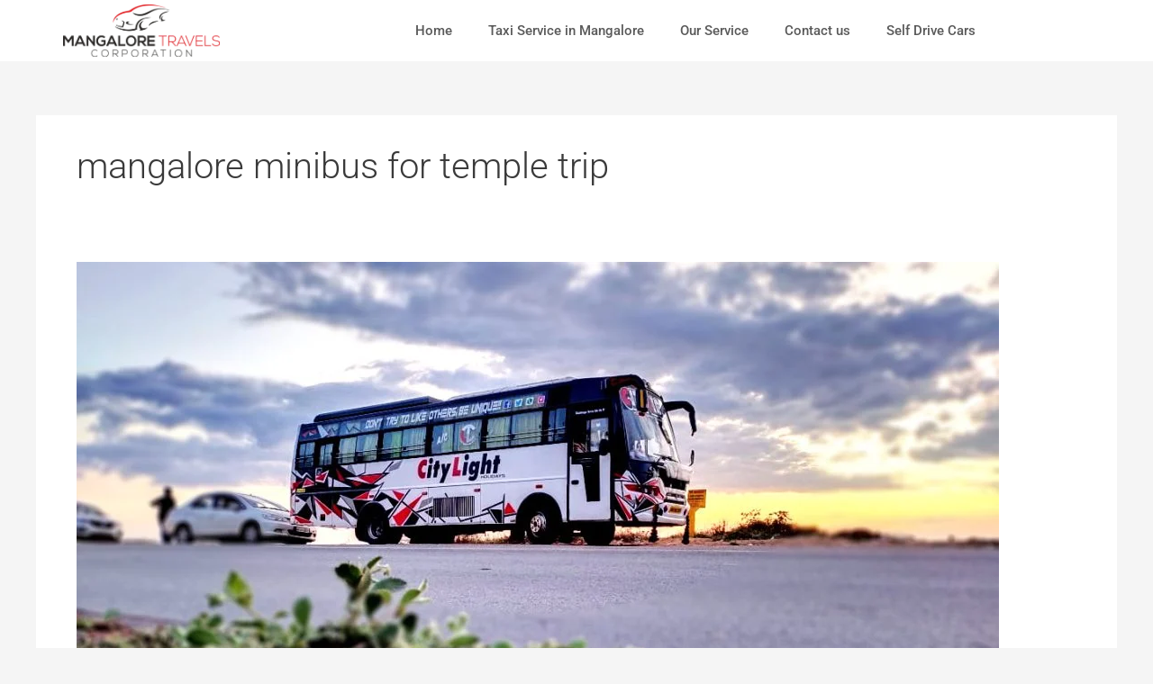

--- FILE ---
content_type: text/html; charset=UTF-8
request_url: https://mangaloretravelscorporation.com/tag/mangalore-minibus-for-temple-trip/
body_size: 69048
content:
<!DOCTYPE html>
<html lang="en-US" prefix="og: https://ogp.me/ns#">
<head>
<meta name="viewport" content="width=device-width, initial-scale=1.0">
<meta charset="UTF-8">
<meta name="robots" content="follow, noindex"/>
<meta property="og:locale" content="en_US" />
<meta property="og:type" content="article" />
<meta property="og:title" content="mangalore minibus for temple trip - Travels and taxi service in Mangalore" />
<meta property="og:url" content="https://mangaloretravelscorporation.com/tag/mangalore-minibus-for-temple-trip/" />
<meta property="og:site_name" content="mtc" />
<meta name="twitter:card" content="summary_large_image" />
<meta name="twitter:title" content="mangalore minibus for temple trip - Travels and taxi service in Mangalore" />
<meta name="twitter:label1" content="Posts" />
<meta name="twitter:data1" content="1" />
<meta name="generator" content="WordPress 6.9" />
<meta name="generator" content="Site Kit by Google 1.170.0" />
<meta name="generator" content="Elementor 3.33.0; features: e_font_icon_svg, additional_custom_breakpoints; settings: css_print_method-external, google_font-enabled, font_display-swap">
<meta name="google-site-verification" content="XizYwOcN9_5kQO-yJ2-3aIIy3ocLF04Ezc39PE_lCuM" />
<meta name="google-site-verification" content="3WG4_YsVpsNfXEahCLFJzPNRWkU79ALuPvmwabsHtdM" />
<meta name="msapplication-TileImage" content="https://mangaloretravelscorporation.com/wp-content/uploads/2024/02/cropped-noname-300x300.png" />



<script id="bv-lazyload-images" data-cfasync="false" bv-exclude="true">var __defProp=Object.defineProperty;var __name=(target,value)=>__defProp(target,"name",{value,configurable:!0});var bv_lazyload_event_listener="load",bv_lazyload_events=["mousemove","click","keydown","wheel","touchmove","touchend"],bv_use_srcset_attr=!1,bv_style_observer,img_observer,picture_lazy_observer;bv_lazyload_event_listener=="load"?window.addEventListener("load",event=>{handle_lazyload_images()}):bv_lazyload_event_listener=="readystatechange"&&document.addEventListener("readystatechange",event=>{document.readyState==="interactive"&&handle_lazyload_images()});function add_lazyload_image_event_listeners(handle_lazyload_images2){bv_lazyload_events.forEach(function(event){document.addEventListener(event,handle_lazyload_images2,!0)})}__name(add_lazyload_image_event_listeners,"add_lazyload_image_event_listeners");function remove_lazyload_image_event_listeners(){bv_lazyload_events.forEach(function(event){document.removeEventListener(event,handle_lazyload_images,!0)})}__name(remove_lazyload_image_event_listeners,"remove_lazyload_image_event_listeners");function bv_replace_lazyloaded_image_url(element2){let src_value=element2.getAttribute("bv-data-src"),srcset_value=element2.getAttribute("bv-data-srcset"),currentSrc=element2.getAttribute("src");currentSrc&&currentSrc.startsWith("data:image/svg+xml")&&(bv_use_srcset_attr&&srcset_value&&element2.setAttribute("srcset",srcset_value),src_value&&element2.setAttribute("src",src_value))}__name(bv_replace_lazyloaded_image_url,"bv_replace_lazyloaded_image_url");function bv_replace_inline_style_image_url(element2){let bv_style_attr=element2.getAttribute("bv-data-style");if(console.log(bv_style_attr),bv_style_attr){let currentStyles=element2.getAttribute("style")||"",newStyle=currentStyles+(currentStyles?";":"")+bv_style_attr;element2.setAttribute("style",newStyle)}else console.log("BV_STYLE_ATTRIBUTE_NOT_FOUND : "+entry)}__name(bv_replace_inline_style_image_url,"bv_replace_inline_style_image_url");function handleLazyloadImages(entries){entries.map(entry2=>{entry2.isIntersecting&&(bv_replace_lazyloaded_image_url(entry2.target),img_observer.unobserve(entry2.target))})}__name(handleLazyloadImages,"handleLazyloadImages");function handleOnscreenInlineStyleImages(entries){entries.map(entry2=>{entry2.isIntersecting&&(bv_replace_inline_style_image_url(entry2.target),bv_style_observer.unobserve(entry2.target))})}__name(handleOnscreenInlineStyleImages,"handleOnscreenInlineStyleImages");function handlePictureTags(entries){entries.map(entry2=>{entry2.isIntersecting&&(bv_replace_picture_tag_url(entry2.target),picture_lazy_observer.unobserve(entry2.target))})}__name(handlePictureTags,"handlePictureTags");function bv_replace_picture_tag_url(element2){const child_elements=element2.children;for(let i=0;i<child_elements.length;i++){let child_elem=child_elements[i],_srcset=child_elem.getAttribute("bv-data-srcset"),_src=child_elem.getAttribute("bv-data-src");_srcset&&child_elem.setAttribute("srcset",_srcset),_src&&child_elem.setAttribute("src",_src),bv_replace_picture_tag_url(child_elem)}}__name(bv_replace_picture_tag_url,"bv_replace_picture_tag_url"),"IntersectionObserver"in window&&(bv_style_observer=new IntersectionObserver(handleOnscreenInlineStyleImages),img_observer=new IntersectionObserver(handleLazyloadImages),picture_lazy_observer=new IntersectionObserver(handlePictureTags));function handle_lazyload_images(){"IntersectionObserver"in window?(document.querySelectorAll(".bv-lazyload-bg-style").forEach(target_element=>{bv_style_observer.observe(target_element)}),document.querySelectorAll(".bv-lazyload-tag-img").forEach(img_element=>{img_observer.observe(img_element)}),document.querySelectorAll(".bv-lazyload-picture").forEach(picture_element=>{picture_lazy_observer.observe(picture_element)})):(document.querySelectorAll(".bv-lazyload-bg-style").forEach(target_element=>{bv_replace_inline_style_image_url(target_element)}),document.querySelectorAll(".bv-lazyload-tag-img").forEach(target_element=>{bv_replace_lazyloaded_image_url(target_element)}),document.querySelectorAll(".bv-lazyload-picture").forEach(picture_element=>{bv_replace_picture_tag_url(element)}))}__name(handle_lazyload_images,"handle_lazyload_images");
</script>

<script id="bv-dl-scripts-list" data-cfasync="false" bv-exclude="true">
var scriptAttrs = [{"attrs":{"data-no-defer":"1","data-ezscrex":"false","data-cfasync":"false","data-pagespeed-no-defer":"","data-cookieconsent":"ignore","defer":true,"bv_inline_delayed":true,"type":"text\/javascript","async":false},"bv_unique_id":"yuOi9HNi4uvOeQQSJGZy","reference":0},{"attrs":{"data-no-defer":"1","data-ezscrex":"false","data-cfasync":"false","data-pagespeed-no-defer":"","data-cookieconsent":"ignore","defer":true,"bv_inline_delayed":true,"type":"text\/javascript","async":false},"bv_unique_id":"xbcbDEvZwW0lY9xeXjcM","reference":1},{"attrs":{"id":"google_gtagjs-js-consent-mode-data-layer","defer":true,"data-cfasync":"false","bv_inline_delayed":true,"type":"text\/javascript","async":false},"bv_unique_id":"E4RGDxvzvQ5XRl6vBG0J","reference":2},{"attrs":{"data-cfasync":"false","src":"https:\/\/mangaloretravelscorporation.com\/wp-content\/uploads\/al_opt_content\/SCRIPT\/mangaloretravelscorporation.com\/.\/wp-includes\/js\/jquery\/69562bd41906361ac5a736aa\/69562bd41906361ac5a736aa-16cb9084c573484b0cbcd8b282b41204_jquery.min.js?ver=3.7.1","id":"jquery-core-js","defer":true,"async":false,"bv_inline_delayed":false},"bv_unique_id":"BVyT9QwFpTGbWetIeuzn","reference":3},{"attrs":{"data-cfasync":"false","src":"https:\/\/mangaloretravelscorporation.com\/wp-content\/uploads\/al_opt_content\/SCRIPT\/mangaloretravelscorporation.com\/.\/wp-includes\/js\/jquery\/69562bd41906361ac5a736aa\/69562bd41906361ac5a736aa-9ffeb32e2d9efbf8f70caabded242267_jquery-migrate.min.js?ver=3.4.1","id":"jquery-migrate-js","defer":true,"async":false,"bv_inline_delayed":false},"bv_unique_id":"iQ0U4i2dXtwx1tsGHqeR","reference":4},{"attrs":{"src":"https:\/\/mangaloretravelscorporation.com\/wp-content\/uploads\/al_opt_content\/SCRIPT\/mangaloretravelscorporation.com\/.\/wp-content\/plugins\/cleantalk-spam-protect\/js\/69562bd41906361ac5a736aa\/69562bd41906361ac5a736aa-4d5b513da854ddc90f56b86f15ccb3b0_apbct-public-bundle.min.js?ver=6.70.1_1767248814","id":"apbct-public-bundle.min-js-js","defer":true,"data-cfasync":"false","async":false,"bv_inline_delayed":false},"bv_unique_id":"xJ5464wi4pRP7ydJLcF0","reference":5},{"attrs":{"src":"https:\/\/mangaloretravelscorporation.com\/wp-content\/uploads\/al_opt_content\/SCRIPT\/mangaloretravelscorporation.com\/.\/wp-content\/plugins\/ninja-google-review\/assets\/frontend\/slick\/69562bd41906361ac5a736aa\/69562bd41906361ac5a736aa-b53bdfc29e18f4d493d775a8023fbdc8_slick.min.js?ver=6.9","id":"njt_google_rv_slick-js","defer":true,"data-cfasync":"false","async":false,"bv_inline_delayed":false},"bv_unique_id":"uX5Ut3GwUd3R1EqMxwi6","reference":7},{"attrs":{"id":"njt_google_rv-js-extra","defer":true,"data-cfasync":"false","bv_inline_delayed":true,"type":"text\/javascript","async":false},"bv_unique_id":"F071kLpqCDzyMKn7EUmg","reference":8},{"attrs":{"src":"https:\/\/mangaloretravelscorporation.com\/wp-content\/uploads\/al_opt_content\/SCRIPT\/mangaloretravelscorporation.com\/.\/wp-content\/plugins\/ninja-google-review\/assets\/frontend\/js\/69562bd41906361ac5a736aa\/69562bd41906361ac5a736aa-82bc6a7f1ce95cb90d4fd862b1d7873c_google-review.js?ver=6.9","id":"njt_google_rv-js","defer":true,"data-cfasync":"false","async":false,"bv_inline_delayed":false},"bv_unique_id":"kH3s8LXfmItmMrYryPbd","reference":9},{"attrs":{"src":"https:\/\/mangaloretravelscorporation.com\/wp-content\/uploads\/al_opt_content\/SCRIPT\/mangaloretravelscorporation.com\/.\/wp-content\/plugins\/elementor\/assets\/lib\/font-awesome\/js\/69562bd41906361ac5a736aa\/69562bd41906361ac5a736aa-ef17c8ffc514d7418b4bec001b8473fb_v4-shims.min.js?ver=3.33.0","id":"font-awesome-4-shim-js","defer":true,"data-cfasync":"false","async":false,"bv_inline_delayed":false},"bv_unique_id":"bX4g6NWFsG2lKQSGrEeN","reference":11},{"attrs":{"src":"https:\/\/www.googletagmanager.com\/gtag\/js?id=G-M0LDS8EQG8","id":"google_gtagjs-js","defer":true,"data-cfasync":"false","async":false,"bv_inline_delayed":false},"bv_unique_id":"8T7USu2NXMYxNk3wlwtO","reference":12},{"attrs":{"id":"google_gtagjs-js-after","defer":true,"data-cfasync":"false","bv_inline_delayed":true,"type":"text\/javascript","async":false},"bv_unique_id":"PQveSNuBZd7F64VfGaEM","reference":13},{"attrs":{"id":"sib-front-js-js-extra","defer":true,"data-cfasync":"false","bv_inline_delayed":true,"type":"text\/javascript","async":false},"bv_unique_id":"OvyswAgxoBICsqHcBZN7","reference":14},{"attrs":{"src":"https:\/\/mangaloretravelscorporation.com\/wp-content\/uploads\/al_opt_content\/SCRIPT\/mangaloretravelscorporation.com\/.\/wp-content\/plugins\/mailin\/js\/69562bd41906361ac5a736aa\/69562bd41906361ac5a736aa-84e18e27eece4754ccb51cd2b604c6b5_mailin-front.js?ver=1762838303","id":"sib-front-js-js","defer":true,"data-cfasync":"false","async":false,"bv_inline_delayed":false},"bv_unique_id":"8pSSwhWhZU26fHUty5IZ","reference":15},{"attrs":{"src":"https:\/\/www.googletagmanager.com\/gtag\/js?id=AW-620370104","defer":true,"data-cfasync":"false","async":false,"bv_inline_delayed":false},"bv_unique_id":"h5kyXUsvK28k1cLisRj1","reference":16},{"attrs":{"defer":true,"data-cfasync":"false","bv_inline_delayed":true,"type":"text\/javascript","async":false},"bv_unique_id":"o0wKDcp0k0vd7ahvFXOW","reference":17},{"attrs":{"defer":true,"data-cfasync":"false","bv_inline_delayed":true,"type":"text\/javascript","async":false},"bv_unique_id":"fhv4pA3Vx72hEb7kxyea","reference":18},{"attrs":{"src":"https:\/\/www.googletagmanager.com\/gtag\/js?id=AW-620370104","defer":true,"data-cfasync":"false","async":false,"bv_inline_delayed":false},"bv_unique_id":"dLAaCHHQzeTof5jruARN","reference":19},{"attrs":{"defer":true,"data-cfasync":"false","bv_inline_delayed":true,"type":"text\/javascript","async":false},"bv_unique_id":"YZB9Gbqyu4aSb9zBKfIj","reference":20},{"attrs":{"defer":true,"data-cfasync":"false","bv_inline_delayed":true,"type":"text\/javascript","async":false},"bv_unique_id":"WuIAZzKzjqtoV6C1ADlZ","reference":21},{"attrs":{"defer":true,"data-cfasync":"false","bv_inline_delayed":true,"type":"text\/javascript","async":false},"bv_unique_id":"S3bpCL8qIvEp494RUTte","reference":23},{"attrs":{"type":"text\/javascript","src":"https:\/\/cdn.by.wonderpush.com\/sdk\/1.1\/wonderpush-loader.min.js","defer":true,"data-cfasync":"false","async":false,"bv_inline_delayed":false},"bv_unique_id":"dAO2KzXPzCQjMyMC2NtG","reference":24},{"attrs":{"type":"text\/javascript","defer":true,"data-cfasync":"false","bv_inline_delayed":true,"async":false},"bv_unique_id":"mTqgsMypNppyV7ID4lp3","reference":25},{"attrs":{"data-cnb-version":"1.5.5","type":"text\/javascript","src":"https:\/\/user.callnowbutton.com\/domain_03b9b101_e7d0_4f53_922c_fbaeb8638bf8.js","defer":true,"data-cfasync":"false","async":false,"bv_inline_delayed":false},"bv_unique_id":"Na6HR5gcppyTkPcPLA51","reference":26},{"attrs":{"defer":true,"data-cfasync":"false","bv_inline_delayed":true,"type":"text\/javascript","async":false},"bv_unique_id":"l9i3T5i1S5GxXyFNZZXg","reference":27},{"attrs":{"defer":true,"data-cfasync":"false","bv_inline_delayed":true,"type":"text\/javascript","async":false},"bv_unique_id":"rP5B8rpHhmUyp1lhNP0a","reference":28},{"attrs":{"defer":true,"data-cfasync":"false","bv_inline_delayed":true,"type":"text\/javascript","async":false},"bv_unique_id":"PzPNDMEcqjC7eGNNVXBM","reference":29},{"attrs":{"defer":true,"data-cfasync":"false","bv_inline_delayed":true,"type":"text\/javascript","async":false},"bv_unique_id":"s05EPa9k8bk0ZgYs3jyY","reference":30},{"attrs":{"id":"astra-theme-js-js-extra","defer":true,"data-cfasync":"false","bv_inline_delayed":true,"type":"text\/javascript","async":false},"bv_unique_id":"L3YD4peCEKqTkLFIMWXw","reference":31},{"attrs":{"src":"https:\/\/mangaloretravelscorporation.com\/wp-content\/uploads\/al_opt_content\/SCRIPT\/mangaloretravelscorporation.com\/.\/wp-content\/themes\/astra\/assets\/js\/minified\/69562bd41906361ac5a736aa\/69562bd41906361ac5a736aa-424d1bd49a0f7bf705d9342a91c0089b_frontend.min.js?ver=4.11.14","id":"astra-theme-js-js","defer":true,"data-cfasync":"false","async":false,"bv_inline_delayed":false},"bv_unique_id":"WJzXUbwCODDp2al13AHp","reference":32},{"attrs":{"id":"astra-sticky-sidebar-js-extra","defer":true,"data-cfasync":"false","bv_inline_delayed":true,"type":"text\/javascript","async":false},"bv_unique_id":"uWLKjaPYifJoezfiiThW","reference":33},{"attrs":{"src":"https:\/\/mangaloretravelscorporation.com\/wp-content\/uploads\/al_opt_content\/SCRIPT\/mangaloretravelscorporation.com\/.\/wp-content\/themes\/astra\/assets\/js\/minified\/69562bd41906361ac5a736aa\/69562bd41906361ac5a736aa-5b4e3f3a10cc5d13ae9c4e91f671d5e0_sticky-sidebar.min.js?ver=4.11.14","id":"astra-sticky-sidebar-js","defer":true,"data-cfasync":"false","async":false,"bv_inline_delayed":false},"bv_unique_id":"aoOVrF71O2V8kyQOLf7K","reference":34},{"attrs":{"id":"ht_ctc_app_js-js-extra","defer":true,"data-cfasync":"false","bv_inline_delayed":true,"type":"text\/javascript","async":false},"bv_unique_id":"T12TbojgXIycckmClEpD","reference":35},{"attrs":{"src":"https:\/\/mangaloretravelscorporation.com\/wp-content\/uploads\/al_opt_content\/SCRIPT\/mangaloretravelscorporation.com\/.\/wp-includes\/js\/dist\/69562bd41906361ac5a736aa\/69562bd41906361ac5a736aa-90e932bd9e62583fc494c00498cfe7f5_hooks.min.js?ver=dd5603f07f9220ed27f1","id":"wp-hooks-js","defer":true,"data-cfasync":"false","async":false,"bv_inline_delayed":false},"bv_unique_id":"G9ZueJPtZRf1cwMFdlgr","reference":37},{"attrs":{"src":"https:\/\/mangaloretravelscorporation.com\/wp-content\/uploads\/al_opt_content\/SCRIPT\/mangaloretravelscorporation.com\/.\/wp-includes\/js\/dist\/69562bd41906361ac5a736aa\/69562bd41906361ac5a736aa-3a5838d1182eb0b11f5a58bfe26e2529_i18n.min.js?ver=c26c3dc7bed366793375","id":"wp-i18n-js","defer":true,"data-cfasync":"false","async":false,"bv_inline_delayed":false},"bv_unique_id":"pyUGkvw7M1gLW7hIs9vk","reference":38},{"attrs":{"id":"wp-i18n-js-after","defer":true,"data-cfasync":"false","bv_inline_delayed":true,"type":"text\/javascript","async":false},"bv_unique_id":"OuRqxUsjjeUymRvgwskP","reference":39},{"attrs":{"src":"https:\/\/mangaloretravelscorporation.com\/wp-content\/uploads\/al_opt_content\/SCRIPT\/mangaloretravelscorporation.com\/.\/wp-content\/plugins\/contact-form-7\/includes\/swv\/js\/69562bd41906361ac5a736aa\/69562bd41906361ac5a736aa-96e7dc3f0e8559e4a3f3ca40b17ab9c3_index.js?ver=6.1.4","id":"swv-js","defer":true,"data-cfasync":"false","async":false,"bv_inline_delayed":false},"bv_unique_id":"TiPv9CFpC7O8MGl9IWpM","reference":40},{"attrs":{"id":"contact-form-7-js-before","defer":true,"data-cfasync":"false","bv_inline_delayed":true,"type":"text\/javascript","async":false},"bv_unique_id":"6bdRhoVylXpM8Mh39p8s","reference":41},{"attrs":{"src":"https:\/\/mangaloretravelscorporation.com\/wp-content\/uploads\/al_opt_content\/SCRIPT\/mangaloretravelscorporation.com\/.\/wp-content\/plugins\/contact-form-7\/includes\/js\/69562bd41906361ac5a736aa\/69562bd41906361ac5a736aa-2912c657d0592cc532dff73d0d2ce7bb_index.js?ver=6.1.4","id":"contact-form-7-js","defer":true,"data-cfasync":"false","async":false,"bv_inline_delayed":false},"bv_unique_id":"rD0ZwESdHjDPZPz4nA5R","reference":42},{"attrs":{"src":"https:\/\/mangaloretravelscorporation.com\/wp-content\/uploads\/al_opt_content\/SCRIPT\/mangaloretravelscorporation.com\/.\/wp-content\/plugins\/royal-elementor-addons\/assets\/js\/lib\/particles\/69562bd41906361ac5a736aa\/69562bd41906361ac5a736aa-f10f10368bb1407fe7a0b392952ee5ab_particles.js?ver=3.0.6","id":"wpr-particles-js","defer":true,"data-cfasync":"false","async":false,"bv_inline_delayed":false},"bv_unique_id":"a69KSgDIfkW0zlAbObV8","reference":43},{"attrs":{"src":"https:\/\/mangaloretravelscorporation.com\/wp-content\/uploads\/al_opt_content\/SCRIPT\/mangaloretravelscorporation.com\/.\/wp-content\/plugins\/royal-elementor-addons\/assets\/js\/lib\/jarallax\/69562bd41906361ac5a736aa\/69562bd41906361ac5a736aa-cb41ed612d3bd175a500efdd4a3577a9_jarallax.min.js?ver=1.12.7","id":"wpr-jarallax-js","defer":true,"data-cfasync":"false","async":false,"bv_inline_delayed":false},"bv_unique_id":"7Z8Kn6MKWGhS0YFp9oqp","reference":44},{"attrs":{"src":"https:\/\/mangaloretravelscorporation.com\/wp-content\/uploads\/al_opt_content\/SCRIPT\/mangaloretravelscorporation.com\/.\/wp-content\/plugins\/royal-elementor-addons\/assets\/js\/lib\/parallax\/69562bd41906361ac5a736aa\/69562bd41906361ac5a736aa-41e3d2f548dd440d36a9cb2697349533_parallax.min.js?ver=1.0","id":"wpr-parallax-hover-js","defer":true,"data-cfasync":"false","async":false,"bv_inline_delayed":false},"bv_unique_id":"LSRARqcUdLp8wT2Q6U6m","reference":45},{"attrs":{"src":"https:\/\/mangaloretravelscorporation.com\/wp-content\/uploads\/al_opt_content\/SCRIPT\/mangaloretravelscorporation.com\/.\/wp-content\/plugins\/google-site-kit\/dist\/assets\/js\/69562bd41906361ac5a736aa\/69562bd41906361ac5a736aa-477a6845df57793e8c2881b47bcca64e_googlesitekit-consent-mode-bc2e26cfa69fcd4a8261.js","id":"googlesitekit-consent-mode-js","defer":true,"data-cfasync":"false","async":false,"bv_inline_delayed":false},"bv_unique_id":"6c6fIuB0LTt0ECYm1On4","reference":46},{"attrs":{"id":"eael-general-js-extra","defer":true,"data-cfasync":"false","bv_inline_delayed":true,"type":"text\/javascript","async":false},"bv_unique_id":"AxsgCOm2hvwkMJ1Rbgxf","reference":49},{"attrs":{"src":"https:\/\/mangaloretravelscorporation.com\/wp-content\/uploads\/al_opt_content\/SCRIPT\/mangaloretravelscorporation.com\/.\/wp-content\/plugins\/essential-addons-for-elementor-lite\/assets\/front-end\/js\/view\/69562bd41906361ac5a736aa\/69562bd41906361ac5a736aa-2dbcf7d4ee8fb0a1f97439460f0ad534_general.min.js?ver=6.5.4","id":"eael-general-js","defer":true,"data-cfasync":"false","async":false,"bv_inline_delayed":false},"bv_unique_id":"R6cvEfZKdPHdZyOefjVB","reference":50},{"attrs":{"id":"wp-consent-api-js-extra","defer":true,"data-cfasync":"false","bv_inline_delayed":true,"type":"text\/javascript","async":false},"bv_unique_id":"DItDtrWTuoj5VjyjwHtd","reference":51},{"attrs":{"src":"https:\/\/mangaloretravelscorporation.com\/wp-content\/uploads\/al_opt_content\/SCRIPT\/mangaloretravelscorporation.com\/.\/wp-content\/plugins\/wp-consent-api\/assets\/js\/69562bd41906361ac5a736aa\/69562bd41906361ac5a736aa-808d0566f925ac38f187341991fe0771_wp-consent-api.min.js?ver=2.0.0","id":"wp-consent-api-js","defer":true,"data-cfasync":"false","async":false,"bv_inline_delayed":false},"bv_unique_id":"xy9BnqDkuFJvje9bE38Z","reference":52},{"attrs":{"src":"https:\/\/mangaloretravelscorporation.com\/wp-content\/uploads\/al_opt_content\/SCRIPT\/mangaloretravelscorporation.com\/.\/wp-content\/plugins\/elementor-pro\/assets\/lib\/smartmenus\/69562bd41906361ac5a736aa\/69562bd41906361ac5a736aa-9e7c898d1649315173db5d2d8730fb75_jquery.smartmenus.min.js?ver=1.2.1","id":"smartmenus-js","defer":true,"data-cfasync":"false","async":false,"bv_inline_delayed":false},"bv_unique_id":"bCH2Zu6san2exupMoixF","reference":53},{"attrs":{"src":"https:\/\/mangaloretravelscorporation.com\/wp-content\/uploads\/al_opt_content\/SCRIPT\/mangaloretravelscorporation.com\/.\/wp-content\/plugins\/elementor-pro\/assets\/lib\/sticky\/69562bd41906361ac5a736aa\/69562bd41906361ac5a736aa-3e31a0ddb1f910fc672d22e6435b95ed_jquery.sticky.min.js?ver=3.22.1","id":"e-sticky-js","defer":true,"data-cfasync":"false","async":false,"bv_inline_delayed":false},"bv_unique_id":"2b2kgHxTkPiYmZILKGTE","reference":54},{"attrs":{"src":"https:\/\/mangaloretravelscorporation.com\/wp-content\/uploads\/al_opt_content\/SCRIPT\/mangaloretravelscorporation.com\/.\/wp-content\/plugins\/elementor\/assets\/js\/69562bd41906361ac5a736aa\/69562bd41906361ac5a736aa-4913f164c19428cc6084ea9cd544892a_webpack.runtime.min.js?ver=3.33.0","id":"elementor-webpack-runtime-js","defer":true,"data-cfasync":"false","async":false,"bv_inline_delayed":false},"bv_unique_id":"nYN1J28PbHW4IFMSVkLl","reference":55},{"attrs":{"src":"https:\/\/mangaloretravelscorporation.com\/wp-content\/uploads\/al_opt_content\/SCRIPT\/mangaloretravelscorporation.com\/.\/wp-content\/plugins\/elementor\/assets\/js\/69562bd41906361ac5a736aa\/69562bd41906361ac5a736aa-a28b0a09e44a8d4a6b92dc177466510d_frontend-modules.min.js?ver=3.33.0","id":"elementor-frontend-modules-js","defer":true,"data-cfasync":"false","async":false,"bv_inline_delayed":false},"bv_unique_id":"78IZuRsl3ca3My4JibqS","reference":56},{"attrs":{"src":"https:\/\/mangaloretravelscorporation.com\/wp-content\/uploads\/al_opt_content\/SCRIPT\/mangaloretravelscorporation.com\/.\/wp-includes\/js\/jquery\/ui\/69562bd41906361ac5a736aa\/69562bd41906361ac5a736aa-da215ae12b95b3aeeb2047667016c7f8_core.min.js?ver=1.13.3","id":"jquery-ui-core-js","defer":true,"data-cfasync":"false","async":false,"bv_inline_delayed":false},"bv_unique_id":"nZ7ZpDGd7VXgL2f3pVv0","reference":57},{"attrs":{"id":"elementor-frontend-js-extra","defer":true,"data-cfasync":"false","bv_inline_delayed":true,"type":"text\/javascript","async":false},"bv_unique_id":"qF7tkTFwzmzY0jei9zP8","reference":58},{"attrs":{"id":"elementor-frontend-js-before","defer":true,"data-cfasync":"false","bv_inline_delayed":true,"type":"text\/javascript","async":false},"bv_unique_id":"nEOOxRgCCjuXNB4xAXtq","reference":59},{"attrs":{"src":"https:\/\/mangaloretravelscorporation.com\/wp-content\/uploads\/al_opt_content\/SCRIPT\/mangaloretravelscorporation.com\/.\/wp-content\/plugins\/elementor\/assets\/js\/69562bd41906361ac5a736aa\/69562bd41906361ac5a736aa-ceb183b138eac316a5cb0741ec23696a_frontend.min.js?ver=3.33.0","id":"elementor-frontend-js","defer":true,"data-cfasync":"false","async":false,"bv_inline_delayed":false},"bv_unique_id":"wgy76mLjpoWb2J47LeW7","reference":60},{"attrs":{"src":"https:\/\/mangaloretravelscorporation.com\/wp-content\/uploads\/al_opt_content\/SCRIPT\/mangaloretravelscorporation.com\/.\/wp-content\/plugins\/elementor-pro\/assets\/js\/69562bd41906361ac5a736aa\/69562bd41906361ac5a736aa-77096678f5080a4f795c7254a1af582c_webpack-pro.runtime.min.js?ver=3.22.1","id":"elementor-pro-webpack-runtime-js","defer":true,"data-cfasync":"false","async":false,"bv_inline_delayed":false},"bv_unique_id":"rsh4u4zcHv4h6Bo1cA2L","reference":61},{"attrs":{"id":"elementor-pro-frontend-js-before","defer":true,"data-cfasync":"false","bv_inline_delayed":true,"type":"text\/javascript","async":false},"bv_unique_id":"2ERcFQhXREqSCgcE7I12","reference":62},{"attrs":{"src":"https:\/\/mangaloretravelscorporation.com\/wp-content\/uploads\/al_opt_content\/SCRIPT\/mangaloretravelscorporation.com\/.\/wp-content\/plugins\/elementor-pro\/assets\/js\/69562bd41906361ac5a736aa\/69562bd41906361ac5a736aa-1d132759244ada3174dd58584eb12673_frontend.min.js?ver=3.22.1","id":"elementor-pro-frontend-js","defer":true,"data-cfasync":"false","async":false,"bv_inline_delayed":false},"bv_unique_id":"VQZ1iiyt1qcZIf617JtT","reference":63},{"attrs":{"src":"https:\/\/mangaloretravelscorporation.com\/wp-content\/uploads\/al_opt_content\/SCRIPT\/mangaloretravelscorporation.com\/.\/wp-content\/plugins\/elementor-pro\/assets\/js\/69562bd41906361ac5a736aa\/69562bd41906361ac5a736aa-4d05efc6f237dabd691460b69089c357_elements-handlers.min.js?ver=3.22.1","id":"pro-elements-handlers-js","defer":true,"data-cfasync":"false","async":false,"bv_inline_delayed":false},"bv_unique_id":"VMlh0u9nxGyGapk1A0qP","reference":64},{"attrs":{"src":"https:\/\/mangaloretravelscorporation.com\/wp-content\/uploads\/al_opt_content\/SCRIPT\/mangaloretravelscorporation.com\/.\/wp-content\/plugins\/royal-elementor-addons\/assets\/js\/lib\/dompurify\/69562bd41906361ac5a736aa\/69562bd41906361ac5a736aa-d42230fbc751e47ebb320438ce32a7b2_dompurify.min.js?ver=3.0.6","id":"dompurify-js","defer":true,"data-cfasync":"false","async":false,"bv_inline_delayed":false},"bv_unique_id":"e3ifbHDzeo3yFWU6I0Lc","reference":65},{"attrs":{"id":"wpr-addons-js-js-extra","defer":true,"data-cfasync":"false","bv_inline_delayed":true,"type":"text\/javascript","async":false},"bv_unique_id":"pjbAGJP7QubAwKJxQadV","reference":66},{"attrs":{"data-cfasync":"false","src":"https:\/\/mangaloretravelscorporation.com\/wp-content\/uploads\/al_opt_content\/SCRIPT\/mangaloretravelscorporation.com\/.\/wp-content\/plugins\/royal-elementor-addons\/assets\/js\/69562bd41906361ac5a736aa\/69562bd41906361ac5a736aa-58982de60cddf2ce8a3a23f0f6cc1966_frontend.min.js?ver=1.7.1043","id":"wpr-addons-js-js","defer":true,"async":false,"bv_inline_delayed":false},"bv_unique_id":"loT6AqUjtcpRedNlfOFf","reference":67},{"attrs":{"src":"https:\/\/mangaloretravelscorporation.com\/wp-content\/uploads\/al_opt_content\/SCRIPT\/mangaloretravelscorporation.com\/.\/wp-content\/plugins\/royal-elementor-addons\/assets\/js\/69562bd41906361ac5a736aa\/69562bd41906361ac5a736aa-882f9ab8e7a5564230105bdaf3c9c8f0_modal-popups.min.js?ver=1.7.1043","id":"wpr-modal-popups-js-js","defer":true,"data-cfasync":"false","async":false,"bv_inline_delayed":false},"bv_unique_id":"vnhCCKWdcX5j7HUfA270","reference":68},{"attrs":{"type":"module","defer":true,"data-cfasync":"false","bv_inline_delayed":true,"async":false},"bv_unique_id":"h66NJN3zep3iawyqotzX","reference":69},{"attrs":{"src":"https:\/\/fd.cleantalk.org\/ct-bot-detector-wrapper.js?ver=6.70.1","id":"ct_bot_detector-js","defer":true,"data-wp-strategy":"defer","data-cfasync":"false","async":false,"bv_inline_delayed":false,"is_first_defer_element":true},"bv_unique_id":"wFt251rAawVeouh6bGgX","reference":6},{"attrs":{"defer":true,"src":"https:\/\/mangaloretravelscorporation.com\/wp-content\/uploads\/al_opt_content\/SCRIPT\/mangaloretravelscorporation.com\/.\/wp-content\/plugins\/widget-google-reviews\/assets\/js\/69562bd41906361ac5a736aa\/69562bd41906361ac5a736aa-9a1afd499a89e0f3713c60357db12fa2_public-main.js?ver=6.9","id":"grw-public-main-js-js","data-cfasync":"false","async":false,"bv_inline_delayed":false},"bv_unique_id":"0f71TbBIRtDQ3OMZb1Zo","reference":10},{"attrs":{"src":"https:\/\/apis.google.com\/js\/platform.js?onload=renderBadge","defer":true,"data-cfasync":"false","async":false,"bv_inline_delayed":false},"bv_unique_id":"GO6kBqsN0mX1rWZVZzTx","reference":22},{"attrs":{"src":"https:\/\/mangaloretravelscorporation.com\/wp-content\/uploads\/al_opt_content\/SCRIPT\/mangaloretravelscorporation.com\/.\/wp-content\/plugins\/click-to-chat-for-whatsapp\/new\/inc\/assets\/js\/69562bd41906361ac5a736aa\/69562bd41906361ac5a736aa-1f66fee84da29857336663d0431fb97d_app.js?ver=4.35","id":"ht_ctc_app_js-js","defer":true,"data-wp-strategy":"defer","data-cfasync":"false","async":false,"bv_inline_delayed":false},"bv_unique_id":"FBwMy00wmqhh3Q7smW83","reference":36},{"attrs":{"src":"https:\/\/mangaloretravelscorporation.com\/wp-content\/uploads\/al_opt_content\/SCRIPT\/mangaloretravelscorporation.com\/.\/wp-content\/plugins\/google-site-kit\/dist\/assets\/js\/69562bd41906361ac5a736aa\/69562bd41906361ac5a736aa-af5f2224f9be166297b8754f98622c4d_googlesitekit-events-provider-contact-form-7-40476021fb6e59177033.js","id":"googlesitekit-events-provider-contact-form-7-js","defer":true,"data-cfasync":"false","async":false,"bv_inline_delayed":false},"bv_unique_id":"he1aZ8DpiuygaFfQttAd","reference":47},{"attrs":{"src":"https:\/\/mangaloretravelscorporation.com\/wp-content\/uploads\/al_opt_content\/SCRIPT\/mangaloretravelscorporation.com\/.\/wp-content\/plugins\/google-site-kit\/dist\/assets\/js\/69562bd41906361ac5a736aa\/69562bd41906361ac5a736aa-4ea338388ed8aad3a1dd2a4647d937e5_googlesitekit-events-provider-wpforms-ed443a3a3d45126a22ce.js","id":"googlesitekit-events-provider-wpforms-js","defer":true,"data-cfasync":"false","async":false,"bv_inline_delayed":false},"bv_unique_id":"BYdpYEtxeJHfhmALuBuU","reference":48},{"attrs":{"src":"data:text\/javascript;base64, [base64]","id":"bv-trigger-listener","type":"text\/javascript","defer":true,"async":false},"bv_unique_id":"d6fe9c24159ed4a27d224d91c70f8fdc","reference":100000000}];
</script>
<script id="bv-web-worker" type="javascript/worker" data-cfasync="false" bv-exclude="true">var __defProp=Object.defineProperty;var __name=(target,value)=>__defProp(target,"name",{value,configurable:!0});self.onmessage=function(e){var counter=e.data.fetch_urls.length;e.data.fetch_urls.forEach(function(fetch_url){loadUrl(fetch_url,function(){console.log("DONE: "+fetch_url),counter=counter-1,counter===0&&self.postMessage({status:"SUCCESS"})})})};async function loadUrl(fetch_url,callback){try{var request=new Request(fetch_url,{mode:"no-cors",redirect:"follow"});await fetch(request),callback()}catch(fetchError){console.log("Fetch Error loading URL:",fetchError);try{var xhr=new XMLHttpRequest;xhr.onerror=callback,xhr.onload=callback,xhr.responseType="blob",xhr.open("GET",fetch_url,!0),xhr.send()}catch(xhrError){console.log("XHR Error loading URL:",xhrError),callback()}}}__name(loadUrl,"loadUrl");
</script>
<script id="bv-web-worker-handler" data-cfasync="false" bv-exclude="true">var __defProp=Object.defineProperty;var __name=(target,value)=>__defProp(target,"name",{value,configurable:!0});if(typeof scriptAttrs<"u"&&Array.isArray(scriptAttrs)&&scriptAttrs.length>0){const lastElement=scriptAttrs[scriptAttrs.length-1];if(lastElement.attrs&&lastElement.attrs.id==="bv-trigger-listener"){var bv_custom_ready_state_value="loading";Object.defineProperty(document,"readyState",{get:__name(function(){return bv_custom_ready_state_value},"get"),set:__name(function(){},"set")})}}if(typeof scriptAttrs>"u"||!Array.isArray(scriptAttrs))var scriptAttrs=[];if(typeof linkStyleAttrs>"u"||!Array.isArray(linkStyleAttrs))var linkStyleAttrs=[];function isMobileDevice(){return window.innerWidth<=500}__name(isMobileDevice,"isMobileDevice");var js_dom_loaded=!1;document.addEventListener("DOMContentLoaded",()=>{js_dom_loaded=!0});const EVENTS=["mousemove","click","keydown","wheel","touchmove","touchend"];var scriptUrls=[],styleUrls=[],bvEventCalled=!1,workerFinished=!1,functionExec=!1,scriptsInjected=!1,stylesInjected=!1,bv_load_event_fired=!1,autoInjectTimerStarted=!1;const BV_AUTO_INJECT_ENABLED=!0,BV_DESKTOP_AUTO_INJECT_DELAY=1e3,BV_MOBILE_AUTO_INJECT_DELAY=1e4,BV_WORKER_TIMEOUT_DURATION=3e3;scriptAttrs.forEach((scriptAttr,index)=>{scriptAttr.attrs.src&&!scriptAttr.attrs.src.includes("data:text/javascript")&&(scriptUrls[index]=scriptAttr.attrs.src)}),linkStyleAttrs.forEach((linkAttr,index)=>{styleUrls[index]=linkAttr.attrs.href});var fetchUrls=scriptUrls.concat(styleUrls);function addEventListeners(bvEventHandler2){EVENTS.forEach(function(event){document.addEventListener(event,bvEventFired,!0),document.addEventListener(event,bvEventHandler2,!0)})}__name(addEventListeners,"addEventListeners");function removeEventListeners(){EVENTS.forEach(function(event){document.removeEventListener(event,bvEventHandler,!0)})}__name(removeEventListeners,"removeEventListeners");function bvEventFired(){bvEventCalled||(bvEventCalled=!0,workerFinished=!0)}__name(bvEventFired,"bvEventFired");function bvGetElement(attributes,element){Object.keys(attributes).forEach(function(attr){attr==="async"?element.async=attributes[attr]:attr==="innerHTML"?element.innerHTML=atob(attributes[attr]):element.setAttribute(attr,attributes[attr])})}__name(bvGetElement,"bvGetElement");function bvAddElement(attr,element){var attributes=attr.attrs;if(attributes.bv_inline_delayed){let bvScriptId=attr.bv_unique_id,bvScriptElement=document.querySelector("[bv_unique_id='"+bvScriptId+"']");bvScriptElement?(!attributes.innerHTML&&!attributes.src&&bvScriptElement.textContent.trim()!==""&&(attributes.src="data:text/javascript;base64, "+btoa(unescape(encodeURIComponent(bvScriptElement.textContent)))),bvGetElement(attributes,element),bvScriptElement.after(element)):console.log(`Script not found for ${bvScriptId}`)}else{bvGetElement(attributes,element);var templateId=attr.bv_unique_id,targetElement=document.querySelector("[id='"+templateId+"']");targetElement&&targetElement.after(element)}}__name(bvAddElement,"bvAddElement");function injectStyles(){if(stylesInjected){console.log("Styles already injected, skipping");return}stylesInjected=!0,document.querySelectorAll('style[type="bv_inline_delayed_css"], template[id]').forEach(element=>{if(element.tagName.toLowerCase()==="style"){var new_style=document.createElement("style");new_style.type="text/css",new_style.textContent=element.textContent,element.after(new_style),new_style.parentNode?element.remove():console.log("PARENT NODE NOT FOUND")}else if(element.tagName.toLowerCase()==="template"){var templateId=element.id,linkStyleAttr=linkStyleAttrs.find(attr=>attr.bv_unique_id===templateId);if(linkStyleAttr){var link=document.createElement("link");bvAddElement(linkStyleAttr,link),element.parentNode&&element.parentNode.replaceChild(link,element),console.log("EXTERNAL STYLE ADDED")}else console.log(`No linkStyleAttr found for template ID ${templateId}`)}}),linkStyleAttrs.forEach((linkStyleAttr,index)=>{console.log("STYLE ADDED");var element=document.createElement("link");bvAddElement(linkStyleAttr,element)})}__name(injectStyles,"injectStyles");function injectScripts(){if(scriptsInjected){console.log("Scripts already injected, skipping");return}scriptsInjected=!0;let last_script_element;scriptAttrs.forEach((scriptAttr,index)=>{if(bv_custom_ready_state_value==="loading"&&scriptAttr.attrs&&scriptAttr.attrs.is_first_defer_element===!0)if(last_script_element){const readyStateScript=document.createElement("script");readyStateScript.src="data:text/javascript;base64, "+btoa(unescape(encodeURIComponent("bv_custom_ready_state_value = 'interactive';"))),readyStateScript.async=!1,last_script_element.after(readyStateScript)}else bv_custom_ready_state_value="interactive",console.log('Ready state manually set to "interactive"');console.log("JS ADDED");var element=document.createElement("script");last_script_element=element,bvAddElement(scriptAttr,element)})}__name(injectScripts,"injectScripts");function bvEventHandler(){console.log("EVENT FIRED"),js_dom_loaded&&bvEventCalled&&workerFinished&&!functionExec&&(functionExec=!0,injectStyles(),injectScripts(),removeEventListeners())}__name(bvEventHandler,"bvEventHandler");function autoInjectScriptsAfterLoad(){js_dom_loaded&&workerFinished&&!scriptsInjected&&!stylesInjected&&(console.log("Auto-injecting styles and scripts after timer"),injectStyles(),injectScripts())}__name(autoInjectScriptsAfterLoad,"autoInjectScriptsAfterLoad");function startAutoInjectTimer(){if(BV_AUTO_INJECT_ENABLED&&!autoInjectTimerStarted&&bv_load_event_fired&&!bvEventCalled){autoInjectTimerStarted=!0;var delay=isMobileDevice()?BV_MOBILE_AUTO_INJECT_DELAY:BV_DESKTOP_AUTO_INJECT_DELAY;console.log("Starting auto-inject timer with delay: "+delay+"ms"),setTimeout(function(){autoInjectScriptsAfterLoad()},delay)}}__name(startAutoInjectTimer,"startAutoInjectTimer"),addEventListeners(bvEventHandler);var requestObject=window.URL||window.webkitURL,bvWorker=new Worker(requestObject.createObjectURL(new Blob([document.getElementById("bv-web-worker").textContent],{type:"text/javascript"})));bvWorker.onmessage=function(e){e.data.status==="SUCCESS"&&(console.log("WORKER_FINISHED"),workerFinished=!0,bvEventHandler(),startAutoInjectTimer())},addEventListener("load",()=>{bvEventHandler(),bv_call_fetch_urls(),bv_load_event_fired=!0});function bv_call_fetch_urls(){!bv_load_event_fired&&!workerFinished&&(bvWorker.postMessage({fetch_urls:fetchUrls}),bv_initiate_worker_timer())}__name(bv_call_fetch_urls,"bv_call_fetch_urls"),setTimeout(function(){bv_call_fetch_urls()},5e3);function bv_initiate_worker_timer(){setTimeout(function(){workerFinished||(console.log("WORKER_TIMEDOUT"),workerFinished=!0,bvWorker.terminate()),bvEventHandler(),startAutoInjectTimer()},BV_WORKER_TIMEOUT_DURATION)}__name(bv_initiate_worker_timer,"bv_initiate_worker_timer");
</script>



	<link rel="profile" href="https://gmpg.org/xfn/11"> 
	
            <script type="bv_inline_delayed_js" bv_unique_id="yuOi9HNi4uvOeQQSJGZy" data-no-defer="1" data-ezscrex="false" data-cfasync="false" data-pagespeed-no-defer="" data-cookieconsent="ignore" defer="1" bv_inline_delayed="1" async="">var ctPublicFunctions = {"_ajax_nonce":"d5cc576630","_rest_nonce":"11c5af4eec","_ajax_url":"\/wp-admin\/admin-ajax.php","_rest_url":"https:\/\/mangaloretravelscorporation.com\/wp-json\/","data__cookies_type":"none","data__ajax_type":"rest","data__bot_detector_enabled":1,"data__frontend_data_log_enabled":1,"cookiePrefix":"","wprocket_detected":false,"host_url":"mangaloretravelscorporation.com","text__ee_click_to_select":"Click to select the whole data","text__ee_original_email":"The complete one is","text__ee_got_it":"Got it","text__ee_blocked":"Blocked","text__ee_cannot_connect":"Cannot connect","text__ee_cannot_decode":"Can not decode email. Unknown reason","text__ee_email_decoder":"CleanTalk email decoder","text__ee_wait_for_decoding":"The magic is on the way!","text__ee_decoding_process":"Please wait a few seconds while we decode the contact data."}</script>
        
            <script type="bv_inline_delayed_js" bv_unique_id="xbcbDEvZwW0lY9xeXjcM" data-no-defer="1" data-ezscrex="false" data-cfasync="false" data-pagespeed-no-defer="" data-cookieconsent="ignore" defer="1" bv_inline_delayed="1" async="">var ctPublic = {"_ajax_nonce":"d5cc576630","settings__forms__check_internal":0,"settings__forms__check_external":0,"settings__forms__force_protection":0,"settings__forms__search_test":1,"settings__forms__wc_add_to_cart":0,"settings__data__bot_detector_enabled":1,"settings__sfw__anti_crawler":0,"blog_home":"https:\/\/mangaloretravelscorporation.com\/","pixel__setting":"3","pixel__enabled":true,"pixel__url":"https:\/\/moderate9-v4.cleantalk.org\/pixel\/316c50747adb2f74f61a8184b9f15eba.gif","data__email_check_before_post":1,"data__email_check_exist_post":1,"data__cookies_type":"none","data__key_is_ok":true,"data__visible_fields_required":true,"wl_brandname":"Anti-Spam by CleanTalk","wl_brandname_short":"CleanTalk","ct_checkjs_key":"1e4f9ae38aac99be223d8e55a18a886303bc5ef4c8dc3f80a9a3a5cddfd11505","emailEncoderPassKey":"29e949ff87b41456a22653d447e17b9c","bot_detector_forms_excluded":"W10=","advancedCacheExists":true,"varnishCacheExists":false,"wc_ajax_add_to_cart":false,"theRealPerson":{"phrases":{"trpHeading":"The Real Person Badge!","trpContent1":"The commenter acts as a real person and verified as not a bot.","trpContent2":" Anti-Spam by CleanTalk","trpContentLearnMore":"Learn more"},"trpContentLink":"https:\/\/cleantalk.org\/help\/the-real-person?utm_id=&amp;utm_term=&amp;utm_source=admin_side&amp;utm_medium=trp_badge&amp;utm_content=trp_badge_link_click&amp;utm_campaign=apbct_links","imgPersonUrl":"https:\/\/mangaloretravelscorporation.com\/wp-content\/plugins\/cleantalk-spam-protect\/css\/images\/real_user.svg","imgShieldUrl":"https:\/\/mangaloretravelscorporation.com\/wp-content\/plugins\/cleantalk-spam-protect\/css\/images\/shield.svg"}}</script>
        
<script type="bv_inline_delayed_js" bv_unique_id="E4RGDxvzvQ5XRl6vBG0J" id="google_gtagjs-js-consent-mode-data-layer" defer="1" data-cfasync="false" bv_inline_delayed="1" async="">window.dataLayer = window.dataLayer || [];function gtag(){dataLayer.push(arguments);}
gtag('consent', 'default', {"ad_personalization":"denied","ad_storage":"denied","ad_user_data":"denied","analytics_storage":"denied","functionality_storage":"denied","security_storage":"denied","personalization_storage":"denied","region":["AT","BE","BG","CH","CY","CZ","DE","DK","EE","ES","FI","FR","GB","GR","HR","HU","IE","IS","IT","LI","LT","LU","LV","MT","NL","NO","PL","PT","RO","SE","SI","SK"],"wait_for_update":500});
window._googlesitekitConsentCategoryMap = {"statistics":["analytics_storage"],"marketing":["ad_storage","ad_user_data","ad_personalization"],"functional":["functionality_storage","security_storage"],"preferences":["personalization_storage"]};
window._googlesitekitConsents = {"ad_personalization":"denied","ad_storage":"denied","ad_user_data":"denied","analytics_storage":"denied","functionality_storage":"denied","security_storage":"denied","personalization_storage":"denied","region":["AT","BE","BG","CH","CY","CZ","DE","DK","EE","ES","FI","FR","GB","GR","HR","HU","IE","IS","IT","LI","LT","LU","LV","MT","NL","NO","PL","PT","RO","SE","SI","SK"],"wait_for_update":500};</script>



<title>mangalore minibus for temple trip - Travels and taxi service in Mangalore</title>










<script type="application/ld+json" class="rank-math-schema">{"@context":"https://schema.org","@graph":[{"@type":"Organization","@id":"https://mangaloretravelscorporation.com/#organization","name":"mtc"},{"@type":"WebSite","@id":"https://mangaloretravelscorporation.com/#website","url":"https://mangaloretravelscorporation.com","name":"mtc","alternateName":"Taxi Service in Mangalore","publisher":{"@id":"https://mangaloretravelscorporation.com/#organization"},"inLanguage":"en-US"},{"@type":"BreadcrumbList","@id":"https://mangaloretravelscorporation.com/tag/mangalore-minibus-for-temple-trip/#breadcrumb","itemListElement":[{"@type":"ListItem","position":"1","item":{"@id":"https://mangaloretravelscorporation.com","name":"Home"}},{"@type":"ListItem","position":"2","item":{"@id":"https://mangaloretravelscorporation.com/tag/mangalore-minibus-for-temple-trip/","name":"mangalore minibus for temple trip"}}]},{"@type":"CollectionPage","@id":"https://mangaloretravelscorporation.com/tag/mangalore-minibus-for-temple-trip/#webpage","url":"https://mangaloretravelscorporation.com/tag/mangalore-minibus-for-temple-trip/","name":"mangalore minibus for temple trip - Travels and taxi service in Mangalore","isPartOf":{"@id":"https://mangaloretravelscorporation.com/#website"},"inLanguage":"en-US","breadcrumb":{"@id":"https://mangaloretravelscorporation.com/tag/mangalore-minibus-for-temple-trip/#breadcrumb"}}]}</script>


<link rel='dns-prefetch' href='//fd.cleantalk.org' />
<link rel='dns-prefetch' href='//www.googletagmanager.com' />
<link rel="alternate" type="application/rss+xml" title="Travels and taxi service in Mangalore &raquo; Feed" href="https://mangaloretravelscorporation.com/feed/" />
<link rel="alternate" type="application/rss+xml" title="Travels and taxi service in Mangalore &raquo; Comments Feed" href="https://mangaloretravelscorporation.com/comments/feed/" />
<link rel="alternate" type="application/rss+xml" title="Travels and taxi service in Mangalore &raquo; mangalore minibus for temple trip Tag Feed" href="https://mangaloretravelscorporation.com/tag/mangalore-minibus-for-temple-trip/feed/" />
<style id='wp-img-auto-sizes-contain-inline-css'>
img:is([sizes=auto i],[sizes^="auto," i]){contain-intrinsic-size:3000px 1500px}
/*# sourceURL=wp-img-auto-sizes-contain-inline-css */
</style>
<link rel='stylesheet' id='astra-theme-css-css' href='https://mangaloretravelscorporation.com/wp-content/themes/astra/assets/css/minified/main.min.css?ver=4.11.14' media='all' />
<style id='astra-theme-css-inline-css'>
:root{--ast-post-nav-space:0;--ast-container-default-xlg-padding:3em;--ast-container-default-lg-padding:3em;--ast-container-default-slg-padding:2em;--ast-container-default-md-padding:3em;--ast-container-default-sm-padding:3em;--ast-container-default-xs-padding:2.4em;--ast-container-default-xxs-padding:1.8em;--ast-code-block-background:#EEEEEE;--ast-comment-inputs-background:#FAFAFA;--ast-normal-container-width:1200px;--ast-narrow-container-width:750px;--ast-blog-title-font-weight:normal;--ast-blog-meta-weight:inherit;--ast-global-color-primary:var(--ast-global-color-5);--ast-global-color-secondary:var(--ast-global-color-4);--ast-global-color-alternate-background:var(--ast-global-color-7);--ast-global-color-subtle-background:var(--ast-global-color-6);--ast-bg-style-guide:#F8FAFC;--ast-shadow-style-guide:0px 0px 4px 0 #00000057;--ast-global-dark-bg-style:#fff;--ast-global-dark-lfs:#fbfbfb;--ast-widget-bg-color:#fafafa;--ast-wc-container-head-bg-color:#fbfbfb;--ast-title-layout-bg:#eeeeee;--ast-search-border-color:#e7e7e7;--ast-lifter-hover-bg:#e6e6e6;--ast-gallery-block-color:#000;--srfm-color-input-label:var(--ast-global-color-2);}html{font-size:93.75%;}a{color:var(--ast-global-color-0);}a:hover,a:focus{color:var(--ast-global-color-1);}body,button,input,select,textarea,.ast-button,.ast-custom-button{font-family:-apple-system,BlinkMacSystemFont,Segoe UI,Roboto,Oxygen-Sans,Ubuntu,Cantarell,Helvetica Neue,sans-serif;font-weight:inherit;font-size:15px;font-size:1rem;line-height:var(--ast-body-line-height,1.65em);}blockquote{color:var(--ast-global-color-3);}h1,h2,h3,h4,h5,h6,.entry-content :where(h1,h2,h3,h4,h5,h6),.site-title,.site-title a{font-weight:600;}.ast-site-identity .site-title a{color:var(--ast-global-color-2);}.site-title{font-size:35px;font-size:2.3333333333333rem;display:block;}.site-header .site-description{font-size:15px;font-size:1rem;display:none;}.entry-title{font-size:26px;font-size:1.7333333333333rem;}.archive .ast-article-post .ast-article-inner,.blog .ast-article-post .ast-article-inner,.archive .ast-article-post .ast-article-inner:hover,.blog .ast-article-post .ast-article-inner:hover{overflow:hidden;}h1,.entry-content :where(h1){font-size:40px;font-size:2.6666666666667rem;font-weight:600;line-height:1.4em;}h2,.entry-content :where(h2){font-size:32px;font-size:2.1333333333333rem;font-weight:600;line-height:1.3em;}h3,.entry-content :where(h3){font-size:26px;font-size:1.7333333333333rem;font-weight:600;line-height:1.3em;}h4,.entry-content :where(h4){font-size:24px;font-size:1.6rem;line-height:1.2em;font-weight:600;}h5,.entry-content :where(h5){font-size:20px;font-size:1.3333333333333rem;line-height:1.2em;font-weight:600;}h6,.entry-content :where(h6){font-size:16px;font-size:1.0666666666667rem;line-height:1.25em;font-weight:600;}::selection{background-color:var(--ast-global-color-0);color:#ffffff;}body,h1,h2,h3,h4,h5,h6,.entry-title a,.entry-content :where(h1,h2,h3,h4,h5,h6){color:var(--ast-global-color-3);}.tagcloud a:hover,.tagcloud a:focus,.tagcloud a.current-item{color:#ffffff;border-color:var(--ast-global-color-0);background-color:var(--ast-global-color-0);}input:focus,input[type="text"]:focus,input[type="email"]:focus,input[type="url"]:focus,input[type="password"]:focus,input[type="reset"]:focus,input[type="search"]:focus,textarea:focus{border-color:var(--ast-global-color-0);}input[type="radio"]:checked,input[type=reset],input[type="checkbox"]:checked,input[type="checkbox"]:hover:checked,input[type="checkbox"]:focus:checked,input[type=range]::-webkit-slider-thumb{border-color:var(--ast-global-color-0);background-color:var(--ast-global-color-0);box-shadow:none;}.site-footer a:hover + .post-count,.site-footer a:focus + .post-count{background:var(--ast-global-color-0);border-color:var(--ast-global-color-0);}.single .nav-links .nav-previous,.single .nav-links .nav-next{color:var(--ast-global-color-0);}.entry-meta,.entry-meta *{line-height:1.45;color:var(--ast-global-color-0);}.entry-meta a:not(.ast-button):hover,.entry-meta a:not(.ast-button):hover *,.entry-meta a:not(.ast-button):focus,.entry-meta a:not(.ast-button):focus *,.page-links > .page-link,.page-links .page-link:hover,.post-navigation a:hover{color:var(--ast-global-color-1);}#cat option,.secondary .calendar_wrap thead a,.secondary .calendar_wrap thead a:visited{color:var(--ast-global-color-0);}.secondary .calendar_wrap #today,.ast-progress-val span{background:var(--ast-global-color-0);}.secondary a:hover + .post-count,.secondary a:focus + .post-count{background:var(--ast-global-color-0);border-color:var(--ast-global-color-0);}.calendar_wrap #today > a{color:#ffffff;}.page-links .page-link,.single .post-navigation a{color:var(--ast-global-color-0);}.ast-search-menu-icon .search-form button.search-submit{padding:0 4px;}.ast-search-menu-icon form.search-form{padding-right:0;}.ast-search-menu-icon.slide-search input.search-field{width:0;}.ast-header-search .ast-search-menu-icon.ast-dropdown-active .search-form,.ast-header-search .ast-search-menu-icon.ast-dropdown-active .search-field:focus{transition:all 0.2s;}.search-form input.search-field:focus{outline:none;}.ast-archive-title{color:var(--ast-global-color-2);}.widget-title,.widget .wp-block-heading{font-size:21px;font-size:1.4rem;color:var(--ast-global-color-2);}.ast-single-post .entry-content a,.ast-comment-content a:not(.ast-comment-edit-reply-wrap a){text-decoration:underline;}.ast-single-post .wp-block-button .wp-block-button__link,.ast-single-post .elementor-widget-button .elementor-button,.ast-single-post .entry-content .uagb-tab a,.ast-single-post .entry-content .uagb-ifb-cta a,.ast-single-post .entry-content .wp-block-uagb-buttons a,.ast-single-post .entry-content .uabb-module-content a,.ast-single-post .entry-content .uagb-post-grid a,.ast-single-post .entry-content .uagb-timeline a,.ast-single-post .entry-content .uagb-toc__wrap a,.ast-single-post .entry-content .uagb-taxomony-box a,.entry-content .wp-block-latest-posts > li > a,.ast-single-post .entry-content .wp-block-file__button,a.ast-post-filter-single,.ast-single-post .wp-block-buttons .wp-block-button.is-style-outline .wp-block-button__link,.ast-single-post .ast-comment-content .comment-reply-link,.ast-single-post .ast-comment-content .comment-edit-link{text-decoration:none;}.ast-search-menu-icon.slide-search a:focus-visible:focus-visible,.astra-search-icon:focus-visible,#close:focus-visible,a:focus-visible,.ast-menu-toggle:focus-visible,.site .skip-link:focus-visible,.wp-block-loginout input:focus-visible,.wp-block-search.wp-block-search__button-inside .wp-block-search__inside-wrapper,.ast-header-navigation-arrow:focus-visible,.ast-orders-table__row .ast-orders-table__cell:focus-visible,a#ast-apply-coupon:focus-visible,#ast-apply-coupon:focus-visible,#close:focus-visible,.button.search-submit:focus-visible,#search_submit:focus,.normal-search:focus-visible,.ast-header-account-wrap:focus-visible,.astra-cart-drawer-close:focus,.ast-single-variation:focus,.ast-button:focus{outline-style:dotted;outline-color:inherit;outline-width:thin;}input:focus,input[type="text"]:focus,input[type="email"]:focus,input[type="url"]:focus,input[type="password"]:focus,input[type="reset"]:focus,input[type="search"]:focus,input[type="number"]:focus,textarea:focus,.wp-block-search__input:focus,[data-section="section-header-mobile-trigger"] .ast-button-wrap .ast-mobile-menu-trigger-minimal:focus,.ast-mobile-popup-drawer.active .menu-toggle-close:focus,#ast-scroll-top:focus,#coupon_code:focus,#ast-coupon-code:focus{border-style:dotted;border-color:inherit;border-width:thin;}input{outline:none;}.ast-logo-title-inline .site-logo-img{padding-right:1em;}.site-logo-img img{ transition:all 0.2s linear;}body .ast-oembed-container *{position:absolute;top:0;width:100%;height:100%;left:0;}body .wp-block-embed-pocket-casts .ast-oembed-container *{position:unset;}.ast-single-post-featured-section + article {margin-top: 2em;}.site-content .ast-single-post-featured-section img {width: 100%;overflow: hidden;object-fit: cover;}.site > .ast-single-related-posts-container {margin-top: 0;}@media (min-width: 922px) {.ast-desktop .ast-container--narrow {max-width: var(--ast-narrow-container-width);margin: 0 auto;}}@media (max-width:921.9px){#ast-desktop-header{display:none;}}@media (min-width:922px){#ast-mobile-header{display:none;}}.wp-block-buttons.aligncenter{justify-content:center;}.wp-block-button.is-style-outline .wp-block-button__link{border-color:var(--ast-global-color-0);}div.wp-block-button.is-style-outline > .wp-block-button__link:not(.has-text-color),div.wp-block-button.wp-block-button__link.is-style-outline:not(.has-text-color){color:var(--ast-global-color-0);}.wp-block-button.is-style-outline .wp-block-button__link:hover,.wp-block-buttons .wp-block-button.is-style-outline .wp-block-button__link:focus,.wp-block-buttons .wp-block-button.is-style-outline > .wp-block-button__link:not(.has-text-color):hover,.wp-block-buttons .wp-block-button.wp-block-button__link.is-style-outline:not(.has-text-color):hover{color:#ffffff;background-color:var(--ast-global-color-1);border-color:var(--ast-global-color-1);}.post-page-numbers.current .page-link,.ast-pagination .page-numbers.current{color:#ffffff;border-color:var(--ast-global-color-0);background-color:var(--ast-global-color-0);}.wp-block-button.is-style-outline .wp-block-button__link.wp-element-button,.ast-outline-button{border-color:var(--ast-global-color-0);font-family:inherit;font-weight:inherit;line-height:1em;}.wp-block-buttons .wp-block-button.is-style-outline > .wp-block-button__link:not(.has-text-color),.wp-block-buttons .wp-block-button.wp-block-button__link.is-style-outline:not(.has-text-color),.ast-outline-button{color:var(--ast-global-color-0);}.wp-block-button.is-style-outline .wp-block-button__link:hover,.wp-block-buttons .wp-block-button.is-style-outline .wp-block-button__link:focus,.wp-block-buttons .wp-block-button.is-style-outline > .wp-block-button__link:not(.has-text-color):hover,.wp-block-buttons .wp-block-button.wp-block-button__link.is-style-outline:not(.has-text-color):hover,.ast-outline-button:hover,.ast-outline-button:focus,.wp-block-uagb-buttons-child .uagb-buttons-repeater.ast-outline-button:hover,.wp-block-uagb-buttons-child .uagb-buttons-repeater.ast-outline-button:focus{color:#ffffff;background-color:var(--ast-global-color-1);border-color:var(--ast-global-color-1);}.wp-block-button .wp-block-button__link.wp-element-button.is-style-outline:not(.has-background),.wp-block-button.is-style-outline>.wp-block-button__link.wp-element-button:not(.has-background),.ast-outline-button{background-color:transparent;}.entry-content[data-ast-blocks-layout] > figure{margin-bottom:1em;}h1.widget-title{font-weight:600;}h2.widget-title{font-weight:600;}h3.widget-title{font-weight:600;}.elementor-widget-container .elementor-loop-container .e-loop-item[data-elementor-type="loop-item"]{width:100%;}#page{display:flex;flex-direction:column;min-height:100vh;}.ast-404-layout-1 h1.page-title{color:var(--ast-global-color-2);}.single .post-navigation a{line-height:1em;height:inherit;}.error-404 .page-sub-title{font-size:1.5rem;font-weight:inherit;}.search .site-content .content-area .search-form{margin-bottom:0;}#page .site-content{flex-grow:1;}.widget{margin-bottom:1.25em;}#secondary li{line-height:1.5em;}#secondary .wp-block-group h2{margin-bottom:0.7em;}#secondary h2{font-size:1.7rem;}.ast-separate-container .ast-article-post,.ast-separate-container .ast-article-single,.ast-separate-container .comment-respond{padding:3em;}.ast-separate-container .ast-article-single .ast-article-single{padding:0;}.ast-article-single .wp-block-post-template-is-layout-grid{padding-left:0;}.ast-separate-container .comments-title,.ast-narrow-container .comments-title{padding:1.5em 2em;}.ast-page-builder-template .comment-form-textarea,.ast-comment-formwrap .ast-grid-common-col{padding:0;}.ast-comment-formwrap{padding:0;display:inline-flex;column-gap:20px;width:100%;margin-left:0;margin-right:0;}.comments-area textarea#comment:focus,.comments-area textarea#comment:active,.comments-area .ast-comment-formwrap input[type="text"]:focus,.comments-area .ast-comment-formwrap input[type="text"]:active {box-shadow:none;outline:none;}.archive.ast-page-builder-template .entry-header{margin-top:2em;}.ast-page-builder-template .ast-comment-formwrap{width:100%;}.entry-title{margin-bottom:0.5em;}.ast-archive-description p{font-size:inherit;font-weight:inherit;line-height:inherit;}.ast-separate-container .ast-comment-list li.depth-1,.hentry{margin-bottom:2em;}@media (min-width:921px){.ast-left-sidebar.ast-page-builder-template #secondary,.archive.ast-right-sidebar.ast-page-builder-template .site-main{padding-left:20px;padding-right:20px;}}@media (max-width:544px){.ast-comment-formwrap.ast-row{column-gap:10px;display:inline-block;}#ast-commentform .ast-grid-common-col{position:relative;width:100%;}}@media (min-width:1201px){.ast-separate-container .ast-article-post,.ast-separate-container .ast-article-single,.ast-separate-container .ast-author-box,.ast-separate-container .ast-404-layout-1,.ast-separate-container .no-results{padding:3em;}}@media (max-width:921px){.ast-left-sidebar #content > .ast-container{display:flex;flex-direction:column-reverse;width:100%;}}@media (min-width:922px){.ast-separate-container.ast-right-sidebar #primary,.ast-separate-container.ast-left-sidebar #primary{border:0;}.search-no-results.ast-separate-container #primary{margin-bottom:4em;}}.wp-block-button .wp-block-button__link{color:#ffffff;}.wp-block-button .wp-block-button__link:hover,.wp-block-button .wp-block-button__link:focus{color:#ffffff;background-color:var(--ast-global-color-1);border-color:var(--ast-global-color-1);}.elementor-widget-heading h1.elementor-heading-title{line-height:1.4em;}.elementor-widget-heading h2.elementor-heading-title{line-height:1.3em;}.elementor-widget-heading h3.elementor-heading-title{line-height:1.3em;}.elementor-widget-heading h4.elementor-heading-title{line-height:1.2em;}.elementor-widget-heading h5.elementor-heading-title{line-height:1.2em;}.elementor-widget-heading h6.elementor-heading-title{line-height:1.25em;}.wp-block-button .wp-block-button__link,.wp-block-search .wp-block-search__button,body .wp-block-file .wp-block-file__button{border-color:var(--ast-global-color-0);background-color:var(--ast-global-color-0);color:#ffffff;font-family:inherit;font-weight:inherit;line-height:1em;padding-top:15px;padding-right:30px;padding-bottom:15px;padding-left:30px;}@media (max-width:921px){.wp-block-button .wp-block-button__link,.wp-block-search .wp-block-search__button,body .wp-block-file .wp-block-file__button{padding-top:14px;padding-right:28px;padding-bottom:14px;padding-left:28px;}}@media (max-width:544px){.wp-block-button .wp-block-button__link,.wp-block-search .wp-block-search__button,body .wp-block-file .wp-block-file__button{padding-top:12px;padding-right:24px;padding-bottom:12px;padding-left:24px;}}.menu-toggle,button,.ast-button,.ast-custom-button,.button,input#submit,input[type="button"],input[type="submit"],input[type="reset"],form[CLASS*="wp-block-search__"].wp-block-search .wp-block-search__inside-wrapper .wp-block-search__button,body .wp-block-file .wp-block-file__button,.search .search-submit{border-style:solid;border-top-width:0;border-right-width:0;border-left-width:0;border-bottom-width:0;color:#ffffff;border-color:var(--ast-global-color-0);background-color:var(--ast-global-color-0);padding-top:15px;padding-right:30px;padding-bottom:15px;padding-left:30px;font-family:inherit;font-weight:inherit;line-height:1em;}button:focus,.menu-toggle:hover,button:hover,.ast-button:hover,.ast-custom-button:hover .button:hover,.ast-custom-button:hover ,input[type=reset]:hover,input[type=reset]:focus,input#submit:hover,input#submit:focus,input[type="button"]:hover,input[type="button"]:focus,input[type="submit"]:hover,input[type="submit"]:focus,form[CLASS*="wp-block-search__"].wp-block-search .wp-block-search__inside-wrapper .wp-block-search__button:hover,form[CLASS*="wp-block-search__"].wp-block-search .wp-block-search__inside-wrapper .wp-block-search__button:focus,body .wp-block-file .wp-block-file__button:hover,body .wp-block-file .wp-block-file__button:focus{color:#ffffff;background-color:var(--ast-global-color-1);border-color:var(--ast-global-color-1);}form[CLASS*="wp-block-search__"].wp-block-search .wp-block-search__inside-wrapper .wp-block-search__button.has-icon{padding-top:calc(15px - 3px);padding-right:calc(30px - 3px);padding-bottom:calc(15px - 3px);padding-left:calc(30px - 3px);}@media (max-width:921px){.menu-toggle,button,.ast-button,.ast-custom-button,.button,input#submit,input[type="button"],input[type="submit"],input[type="reset"],form[CLASS*="wp-block-search__"].wp-block-search .wp-block-search__inside-wrapper .wp-block-search__button,body .wp-block-file .wp-block-file__button,.search .search-submit{padding-top:14px;padding-right:28px;padding-bottom:14px;padding-left:28px;}}@media (max-width:544px){.menu-toggle,button,.ast-button,.ast-custom-button,.button,input#submit,input[type="button"],input[type="submit"],input[type="reset"],form[CLASS*="wp-block-search__"].wp-block-search .wp-block-search__inside-wrapper .wp-block-search__button,body .wp-block-file .wp-block-file__button,.search .search-submit{padding-top:12px;padding-right:24px;padding-bottom:12px;padding-left:24px;}}@media (max-width:921px){.ast-mobile-header-stack .main-header-bar .ast-search-menu-icon{display:inline-block;}.ast-header-break-point.ast-header-custom-item-outside .ast-mobile-header-stack .main-header-bar .ast-search-icon{margin:0;}.ast-comment-avatar-wrap img{max-width:2.5em;}.ast-comment-meta{padding:0 1.8888em 1.3333em;}.ast-separate-container .ast-comment-list li.depth-1{padding:1.5em 2.14em;}.ast-separate-container .comment-respond{padding:2em 2.14em;}}@media (min-width:544px){.ast-container{max-width:100%;}}@media (max-width:544px){.ast-separate-container .ast-article-post,.ast-separate-container .ast-article-single,.ast-separate-container .comments-title,.ast-separate-container .ast-archive-description{padding:1.5em 1em;}.ast-separate-container #content .ast-container{padding-left:0.54em;padding-right:0.54em;}.ast-separate-container .ast-comment-list .bypostauthor{padding:.5em;}.ast-search-menu-icon.ast-dropdown-active .search-field{width:170px;}} #ast-mobile-header .ast-site-header-cart-li a{pointer-events:none;}.ast-separate-container{background-color:var(--ast-global-color-4);}@media (max-width:921px){.site-title{display:block;}.site-header .site-description{display:none;}h1,.entry-content :where(h1){font-size:30px;}h2,.entry-content :where(h2){font-size:25px;}h3,.entry-content :where(h3){font-size:20px;}}@media (max-width:544px){.site-title{display:block;}.site-header .site-description{display:none;}h1,.entry-content :where(h1){font-size:30px;}h2,.entry-content :where(h2){font-size:25px;}h3,.entry-content :where(h3){font-size:20px;}}@media (max-width:921px){html{font-size:85.5%;}}@media (max-width:544px){html{font-size:85.5%;}}@media (min-width:922px){.ast-container{max-width:1240px;}}@media (min-width:922px){.site-content .ast-container{display:flex;}}@media (max-width:921px){.site-content .ast-container{flex-direction:column;}}.ast-blog-layout-classic-grid .ast-article-inner{box-shadow:0px 6px 15px -2px rgba(16,24,40,0.05);}.ast-separate-container .ast-blog-layout-classic-grid .ast-article-inner,.ast-plain-container .ast-blog-layout-classic-grid .ast-article-inner{height:100%;}.ast-blog-layout-6-grid .ast-blog-featured-section:before { content: ""; }.cat-links.badge a,.tags-links.badge a {padding: 4px 8px;border-radius: 3px;font-weight: 400;}.cat-links.underline a,.tags-links.underline a{text-decoration: underline;}@media (min-width:922px){.main-header-menu .sub-menu .menu-item.ast-left-align-sub-menu:hover > .sub-menu,.main-header-menu .sub-menu .menu-item.ast-left-align-sub-menu.focus > .sub-menu{margin-left:-0px;}}.site .comments-area{padding-bottom:3em;}.wp-block-file {display: flex;align-items: center;flex-wrap: wrap;justify-content: space-between;}.wp-block-pullquote {border: none;}.wp-block-pullquote blockquote::before {content: "\201D";font-family: "Helvetica",sans-serif;display: flex;transform: rotate( 180deg );font-size: 6rem;font-style: normal;line-height: 1;font-weight: bold;align-items: center;justify-content: center;}.has-text-align-right > blockquote::before {justify-content: flex-start;}.has-text-align-left > blockquote::before {justify-content: flex-end;}figure.wp-block-pullquote.is-style-solid-color blockquote {max-width: 100%;text-align: inherit;}:root {--wp--custom--ast-default-block-top-padding: 3em;--wp--custom--ast-default-block-right-padding: 3em;--wp--custom--ast-default-block-bottom-padding: 3em;--wp--custom--ast-default-block-left-padding: 3em;--wp--custom--ast-container-width: 1200px;--wp--custom--ast-content-width-size: 1200px;--wp--custom--ast-wide-width-size: calc(1200px + var(--wp--custom--ast-default-block-left-padding) + var(--wp--custom--ast-default-block-right-padding));}.ast-narrow-container {--wp--custom--ast-content-width-size: 750px;--wp--custom--ast-wide-width-size: 750px;}@media(max-width: 921px) {:root {--wp--custom--ast-default-block-top-padding: 3em;--wp--custom--ast-default-block-right-padding: 2em;--wp--custom--ast-default-block-bottom-padding: 3em;--wp--custom--ast-default-block-left-padding: 2em;}}@media(max-width: 544px) {:root {--wp--custom--ast-default-block-top-padding: 3em;--wp--custom--ast-default-block-right-padding: 1.5em;--wp--custom--ast-default-block-bottom-padding: 3em;--wp--custom--ast-default-block-left-padding: 1.5em;}}.entry-content > .wp-block-group,.entry-content > .wp-block-cover,.entry-content > .wp-block-columns {padding-top: var(--wp--custom--ast-default-block-top-padding);padding-right: var(--wp--custom--ast-default-block-right-padding);padding-bottom: var(--wp--custom--ast-default-block-bottom-padding);padding-left: var(--wp--custom--ast-default-block-left-padding);}.ast-plain-container.ast-no-sidebar .entry-content > .alignfull,.ast-page-builder-template .ast-no-sidebar .entry-content > .alignfull {margin-left: calc( -50vw + 50%);margin-right: calc( -50vw + 50%);max-width: 100vw;width: 100vw;}.ast-plain-container.ast-no-sidebar .entry-content .alignfull .alignfull,.ast-page-builder-template.ast-no-sidebar .entry-content .alignfull .alignfull,.ast-plain-container.ast-no-sidebar .entry-content .alignfull .alignwide,.ast-page-builder-template.ast-no-sidebar .entry-content .alignfull .alignwide,.ast-plain-container.ast-no-sidebar .entry-content .alignwide .alignfull,.ast-page-builder-template.ast-no-sidebar .entry-content .alignwide .alignfull,.ast-plain-container.ast-no-sidebar .entry-content .alignwide .alignwide,.ast-page-builder-template.ast-no-sidebar .entry-content .alignwide .alignwide,.ast-plain-container.ast-no-sidebar .entry-content .wp-block-column .alignfull,.ast-page-builder-template.ast-no-sidebar .entry-content .wp-block-column .alignfull,.ast-plain-container.ast-no-sidebar .entry-content .wp-block-column .alignwide,.ast-page-builder-template.ast-no-sidebar .entry-content .wp-block-column .alignwide {margin-left: auto;margin-right: auto;width: 100%;}[data-ast-blocks-layout] .wp-block-separator:not(.is-style-dots) {height: 0;}[data-ast-blocks-layout] .wp-block-separator {margin: 20px auto;}[data-ast-blocks-layout] .wp-block-separator:not(.is-style-wide):not(.is-style-dots) {max-width: 100px;}[data-ast-blocks-layout] .wp-block-separator.has-background {padding: 0;}.entry-content[data-ast-blocks-layout] > * {max-width: var(--wp--custom--ast-content-width-size);margin-left: auto;margin-right: auto;}.entry-content[data-ast-blocks-layout] > .alignwide {max-width: var(--wp--custom--ast-wide-width-size);}.entry-content[data-ast-blocks-layout] .alignfull {max-width: none;}.entry-content .wp-block-columns {margin-bottom: 0;}blockquote {margin: 1.5em;border-color: rgba(0,0,0,0.05);}.wp-block-quote:not(.has-text-align-right):not(.has-text-align-center) {border-left: 5px solid rgba(0,0,0,0.05);}.has-text-align-right > blockquote,blockquote.has-text-align-right {border-right: 5px solid rgba(0,0,0,0.05);}.has-text-align-left > blockquote,blockquote.has-text-align-left {border-left: 5px solid rgba(0,0,0,0.05);}.wp-block-site-tagline,.wp-block-latest-posts .read-more {margin-top: 15px;}.wp-block-loginout p label {display: block;}.wp-block-loginout p:not(.login-remember):not(.login-submit) input {width: 100%;}.wp-block-loginout input:focus {border-color: transparent;}.wp-block-loginout input:focus {outline: thin dotted;}.entry-content .wp-block-media-text .wp-block-media-text__content {padding: 0 0 0 8%;}.entry-content .wp-block-media-text.has-media-on-the-right .wp-block-media-text__content {padding: 0 8% 0 0;}.entry-content .wp-block-media-text.has-background .wp-block-media-text__content {padding: 8%;}.entry-content .wp-block-cover:not([class*="background-color"]):not(.has-text-color.has-link-color) .wp-block-cover__inner-container,.entry-content .wp-block-cover:not([class*="background-color"]) .wp-block-cover-image-text,.entry-content .wp-block-cover:not([class*="background-color"]) .wp-block-cover-text,.entry-content .wp-block-cover-image:not([class*="background-color"]) .wp-block-cover__inner-container,.entry-content .wp-block-cover-image:not([class*="background-color"]) .wp-block-cover-image-text,.entry-content .wp-block-cover-image:not([class*="background-color"]) .wp-block-cover-text {color: var(--ast-global-color-primary,var(--ast-global-color-5));}.wp-block-loginout .login-remember input {width: 1.1rem;height: 1.1rem;margin: 0 5px 4px 0;vertical-align: middle;}.wp-block-latest-posts > li > *:first-child,.wp-block-latest-posts:not(.is-grid) > li:first-child {margin-top: 0;}.entry-content > .wp-block-buttons,.entry-content > .wp-block-uagb-buttons {margin-bottom: 1.5em;}.wp-block-search__inside-wrapper .wp-block-search__input {padding: 0 10px;color: var(--ast-global-color-3);background: var(--ast-global-color-primary,var(--ast-global-color-5));border-color: var(--ast-border-color);}.wp-block-latest-posts .read-more {margin-bottom: 1.5em;}.wp-block-search__no-button .wp-block-search__inside-wrapper .wp-block-search__input {padding-top: 5px;padding-bottom: 5px;}.wp-block-latest-posts .wp-block-latest-posts__post-date,.wp-block-latest-posts .wp-block-latest-posts__post-author {font-size: 1rem;}.wp-block-latest-posts > li > *,.wp-block-latest-posts:not(.is-grid) > li {margin-top: 12px;margin-bottom: 12px;}.ast-page-builder-template .entry-content[data-ast-blocks-layout] > .alignwide:where(:not(.uagb-is-root-container):not(.spectra-is-root-container)) > * {max-width: var(--wp--custom--ast-wide-width-size);}.ast-page-builder-template .entry-content[data-ast-blocks-layout] > .inherit-container-width > *,.ast-page-builder-template .entry-content[data-ast-blocks-layout] > *:not(.wp-block-group):where(:not(.uagb-is-root-container):not(.spectra-is-root-container)) > *,.entry-content[data-ast-blocks-layout] > .wp-block-cover .wp-block-cover__inner-container {max-width: var(--wp--custom--ast-content-width-size) ;margin-left: auto;margin-right: auto;}.ast-page-builder-template .entry-content[data-ast-blocks-layout] > *,.ast-page-builder-template .entry-content[data-ast-blocks-layout] > .alignfull:where(:not(.wp-block-group):not(.uagb-is-root-container):not(.spectra-is-root-container)) > * {max-width: none;}.entry-content[data-ast-blocks-layout] .wp-block-cover:not(.alignleft):not(.alignright) {width: auto;}@media(max-width: 1200px) {.ast-separate-container .entry-content > .alignfull,.ast-separate-container .entry-content[data-ast-blocks-layout] > .alignwide,.ast-plain-container .entry-content[data-ast-blocks-layout] > .alignwide,.ast-plain-container .entry-content .alignfull {margin-left: calc(-1 * min(var(--ast-container-default-xlg-padding),20px)) ;margin-right: calc(-1 * min(var(--ast-container-default-xlg-padding),20px));}}@media(min-width: 1201px) {.ast-separate-container .entry-content > .alignfull {margin-left: calc(-1 * var(--ast-container-default-xlg-padding) );margin-right: calc(-1 * var(--ast-container-default-xlg-padding) );}.ast-separate-container .entry-content[data-ast-blocks-layout] > .alignwide,.ast-plain-container .entry-content[data-ast-blocks-layout] > .alignwide {margin-left: calc(-1 * var(--wp--custom--ast-default-block-left-padding) );margin-right: calc(-1 * var(--wp--custom--ast-default-block-right-padding) );}}@media(min-width: 921px) {.ast-separate-container .entry-content .wp-block-group.alignwide:not(.inherit-container-width) > :where(:not(.alignleft):not(.alignright)),.ast-plain-container .entry-content .wp-block-group.alignwide:not(.inherit-container-width) > :where(:not(.alignleft):not(.alignright)) {max-width: calc( var(--wp--custom--ast-content-width-size) + 80px );}.ast-plain-container.ast-right-sidebar .entry-content[data-ast-blocks-layout] .alignfull,.ast-plain-container.ast-left-sidebar .entry-content[data-ast-blocks-layout] .alignfull {margin-left: -60px;margin-right: -60px;}}@media(min-width: 544px) {.entry-content > .alignleft {margin-right: 20px;}.entry-content > .alignright {margin-left: 20px;}}@media (max-width:544px){.wp-block-columns .wp-block-column:not(:last-child){margin-bottom:20px;}.wp-block-latest-posts{margin:0;}}@media( max-width: 600px ) {.entry-content .wp-block-media-text .wp-block-media-text__content,.entry-content .wp-block-media-text.has-media-on-the-right .wp-block-media-text__content {padding: 8% 0 0;}.entry-content .wp-block-media-text.has-background .wp-block-media-text__content {padding: 8%;}}.ast-page-builder-template .entry-header {padding-left: 0;}.ast-narrow-container .site-content .wp-block-uagb-image--align-full .wp-block-uagb-image__figure {max-width: 100%;margin-left: auto;margin-right: auto;}:root .has-ast-global-color-0-color{color:var(--ast-global-color-0);}:root .has-ast-global-color-0-background-color{background-color:var(--ast-global-color-0);}:root .wp-block-button .has-ast-global-color-0-color{color:var(--ast-global-color-0);}:root .wp-block-button .has-ast-global-color-0-background-color{background-color:var(--ast-global-color-0);}:root .has-ast-global-color-1-color{color:var(--ast-global-color-1);}:root .has-ast-global-color-1-background-color{background-color:var(--ast-global-color-1);}:root .wp-block-button .has-ast-global-color-1-color{color:var(--ast-global-color-1);}:root .wp-block-button .has-ast-global-color-1-background-color{background-color:var(--ast-global-color-1);}:root .has-ast-global-color-2-color{color:var(--ast-global-color-2);}:root .has-ast-global-color-2-background-color{background-color:var(--ast-global-color-2);}:root .wp-block-button .has-ast-global-color-2-color{color:var(--ast-global-color-2);}:root .wp-block-button .has-ast-global-color-2-background-color{background-color:var(--ast-global-color-2);}:root .has-ast-global-color-3-color{color:var(--ast-global-color-3);}:root .has-ast-global-color-3-background-color{background-color:var(--ast-global-color-3);}:root .wp-block-button .has-ast-global-color-3-color{color:var(--ast-global-color-3);}:root .wp-block-button .has-ast-global-color-3-background-color{background-color:var(--ast-global-color-3);}:root .has-ast-global-color-4-color{color:var(--ast-global-color-4);}:root .has-ast-global-color-4-background-color{background-color:var(--ast-global-color-4);}:root .wp-block-button .has-ast-global-color-4-color{color:var(--ast-global-color-4);}:root .wp-block-button .has-ast-global-color-4-background-color{background-color:var(--ast-global-color-4);}:root .has-ast-global-color-5-color{color:var(--ast-global-color-5);}:root .has-ast-global-color-5-background-color{background-color:var(--ast-global-color-5);}:root .wp-block-button .has-ast-global-color-5-color{color:var(--ast-global-color-5);}:root .wp-block-button .has-ast-global-color-5-background-color{background-color:var(--ast-global-color-5);}:root .has-ast-global-color-6-color{color:var(--ast-global-color-6);}:root .has-ast-global-color-6-background-color{background-color:var(--ast-global-color-6);}:root .wp-block-button .has-ast-global-color-6-color{color:var(--ast-global-color-6);}:root .wp-block-button .has-ast-global-color-6-background-color{background-color:var(--ast-global-color-6);}:root .has-ast-global-color-7-color{color:var(--ast-global-color-7);}:root .has-ast-global-color-7-background-color{background-color:var(--ast-global-color-7);}:root .wp-block-button .has-ast-global-color-7-color{color:var(--ast-global-color-7);}:root .wp-block-button .has-ast-global-color-7-background-color{background-color:var(--ast-global-color-7);}:root .has-ast-global-color-8-color{color:var(--ast-global-color-8);}:root .has-ast-global-color-8-background-color{background-color:var(--ast-global-color-8);}:root .wp-block-button .has-ast-global-color-8-color{color:var(--ast-global-color-8);}:root .wp-block-button .has-ast-global-color-8-background-color{background-color:var(--ast-global-color-8);}:root{--ast-global-color-0:#0170B9;--ast-global-color-1:#3a3a3a;--ast-global-color-2:#3a3a3a;--ast-global-color-3:#4B4F58;--ast-global-color-4:#F5F5F5;--ast-global-color-5:#FFFFFF;--ast-global-color-6:#E5E5E5;--ast-global-color-7:#424242;--ast-global-color-8:#000000;}:root {--ast-border-color : var(--ast-global-color-6);}.ast-archive-entry-banner {-js-display: flex;display: flex;flex-direction: column;justify-content: center;text-align: center;position: relative;background: var(--ast-title-layout-bg);}.ast-archive-entry-banner[data-banner-width-type="custom"] {margin: 0 auto;width: 100%;}.ast-archive-entry-banner[data-banner-layout="layout-1"] {background: inherit;padding: 20px 0;text-align: left;}body.archive .ast-archive-description{max-width:1200px;width:100%;text-align:left;padding-top:3em;padding-right:3em;padding-bottom:3em;padding-left:3em;}body.archive .ast-archive-description .ast-archive-title,body.archive .ast-archive-description .ast-archive-title *{font-size:40px;font-size:2.6666666666667rem;}body.archive .ast-archive-description > *:not(:last-child){margin-bottom:10px;}@media (max-width:921px){body.archive .ast-archive-description{text-align:left;}}@media (max-width:544px){body.archive .ast-archive-description{text-align:left;}}.ast-breadcrumbs .trail-browse,.ast-breadcrumbs .trail-items,.ast-breadcrumbs .trail-items li{display:inline-block;margin:0;padding:0;border:none;background:inherit;text-indent:0;text-decoration:none;}.ast-breadcrumbs .trail-browse{font-size:inherit;font-style:inherit;font-weight:inherit;color:inherit;}.ast-breadcrumbs .trail-items{list-style:none;}.trail-items li::after{padding:0 0.3em;content:"\00bb";}.trail-items li:last-of-type::after{display:none;}h1,h2,h3,h4,h5,h6,.entry-content :where(h1,h2,h3,h4,h5,h6){color:var(--ast-global-color-2);}.entry-title a{color:var(--ast-global-color-2);}@media (max-width:921px){.ast-builder-grid-row-container.ast-builder-grid-row-tablet-3-firstrow .ast-builder-grid-row > *:first-child,.ast-builder-grid-row-container.ast-builder-grid-row-tablet-3-lastrow .ast-builder-grid-row > *:last-child{grid-column:1 / -1;}}@media (max-width:544px){.ast-builder-grid-row-container.ast-builder-grid-row-mobile-3-firstrow .ast-builder-grid-row > *:first-child,.ast-builder-grid-row-container.ast-builder-grid-row-mobile-3-lastrow .ast-builder-grid-row > *:last-child{grid-column:1 / -1;}}.ast-builder-layout-element[data-section="title_tagline"]{display:flex;}@media (max-width:921px){.ast-header-break-point .ast-builder-layout-element[data-section="title_tagline"]{display:flex;}}@media (max-width:544px){.ast-header-break-point .ast-builder-layout-element[data-section="title_tagline"]{display:flex;}}.ast-builder-menu-1{font-family:inherit;font-weight:inherit;}.ast-builder-menu-1 .sub-menu,.ast-builder-menu-1 .inline-on-mobile .sub-menu{border-top-width:2px;border-bottom-width:0px;border-right-width:0px;border-left-width:0px;border-color:var(--ast-global-color-0);border-style:solid;}.ast-builder-menu-1 .sub-menu .sub-menu{top:-2px;}.ast-builder-menu-1 .main-header-menu > .menu-item > .sub-menu,.ast-builder-menu-1 .main-header-menu > .menu-item > .astra-full-megamenu-wrapper{margin-top:0px;}.ast-desktop .ast-builder-menu-1 .main-header-menu > .menu-item > .sub-menu:before,.ast-desktop .ast-builder-menu-1 .main-header-menu > .menu-item > .astra-full-megamenu-wrapper:before{height:calc( 0px + 2px + 5px );}.ast-desktop .ast-builder-menu-1 .menu-item .sub-menu .menu-link{border-style:none;}@media (max-width:921px){.ast-header-break-point .ast-builder-menu-1 .menu-item.menu-item-has-children > .ast-menu-toggle{top:0;}.ast-builder-menu-1 .inline-on-mobile .menu-item.menu-item-has-children > .ast-menu-toggle{right:-15px;}.ast-builder-menu-1 .menu-item-has-children > .menu-link:after{content:unset;}.ast-builder-menu-1 .main-header-menu > .menu-item > .sub-menu,.ast-builder-menu-1 .main-header-menu > .menu-item > .astra-full-megamenu-wrapper{margin-top:0;}}@media (max-width:544px){.ast-header-break-point .ast-builder-menu-1 .menu-item.menu-item-has-children > .ast-menu-toggle{top:0;}.ast-builder-menu-1 .main-header-menu > .menu-item > .sub-menu,.ast-builder-menu-1 .main-header-menu > .menu-item > .astra-full-megamenu-wrapper{margin-top:0;}}.ast-builder-menu-1{display:flex;}@media (max-width:921px){.ast-header-break-point .ast-builder-menu-1{display:flex;}}@media (max-width:544px){.ast-header-break-point .ast-builder-menu-1{display:flex;}}.site-below-footer-wrap{padding-top:20px;padding-bottom:20px;}.site-below-footer-wrap[data-section="section-below-footer-builder"]{background-color:var( --ast-global-color-primary,--ast-global-color-4 );min-height:80px;border-style:solid;border-width:0px;border-top-width:1px;border-top-color:var(--ast-global-color-subtle-background,--ast-global-color-6);}.site-below-footer-wrap[data-section="section-below-footer-builder"] .ast-builder-grid-row{max-width:1200px;min-height:80px;margin-left:auto;margin-right:auto;}.site-below-footer-wrap[data-section="section-below-footer-builder"] .ast-builder-grid-row,.site-below-footer-wrap[data-section="section-below-footer-builder"] .site-footer-section{align-items:flex-start;}.site-below-footer-wrap[data-section="section-below-footer-builder"].ast-footer-row-inline .site-footer-section{display:flex;margin-bottom:0;}.ast-builder-grid-row-full .ast-builder-grid-row{grid-template-columns:1fr;}@media (max-width:921px){.site-below-footer-wrap[data-section="section-below-footer-builder"].ast-footer-row-tablet-inline .site-footer-section{display:flex;margin-bottom:0;}.site-below-footer-wrap[data-section="section-below-footer-builder"].ast-footer-row-tablet-stack .site-footer-section{display:block;margin-bottom:10px;}.ast-builder-grid-row-container.ast-builder-grid-row-tablet-full .ast-builder-grid-row{grid-template-columns:1fr;}}@media (max-width:544px){.site-below-footer-wrap[data-section="section-below-footer-builder"].ast-footer-row-mobile-inline .site-footer-section{display:flex;margin-bottom:0;}.site-below-footer-wrap[data-section="section-below-footer-builder"].ast-footer-row-mobile-stack .site-footer-section{display:block;margin-bottom:10px;}.ast-builder-grid-row-container.ast-builder-grid-row-mobile-full .ast-builder-grid-row{grid-template-columns:1fr;}}.site-below-footer-wrap[data-section="section-below-footer-builder"]{display:grid;}@media (max-width:921px){.ast-header-break-point .site-below-footer-wrap[data-section="section-below-footer-builder"]{display:grid;}}@media (max-width:544px){.ast-header-break-point .site-below-footer-wrap[data-section="section-below-footer-builder"]{display:grid;}}.ast-footer-copyright{text-align:center;}.ast-footer-copyright.site-footer-focus-item {color:var(--ast-global-color-3);}@media (max-width:921px){.ast-footer-copyright{text-align:center;}}@media (max-width:544px){.ast-footer-copyright{text-align:center;}}.ast-footer-copyright.ast-builder-layout-element{display:flex;}@media (max-width:921px){.ast-header-break-point .ast-footer-copyright.ast-builder-layout-element{display:flex;}}@media (max-width:544px){.ast-header-break-point .ast-footer-copyright.ast-builder-layout-element{display:flex;}}.footer-widget-area.widget-area.site-footer-focus-item{width:auto;}.ast-footer-row-inline .footer-widget-area.widget-area.site-footer-focus-item{width:100%;}.elementor-posts-container [CLASS*="ast-width-"]{width:100%;}.elementor-template-full-width .ast-container{display:block;}.elementor-screen-only,.screen-reader-text,.screen-reader-text span,.ui-helper-hidden-accessible{top:0 !important;}@media (max-width:544px){.elementor-element .elementor-wc-products .woocommerce[class*="columns-"] ul.products li.product{width:auto;margin:0;}.elementor-element .woocommerce .woocommerce-result-count{float:none;}}.ast-header-break-point .main-header-bar{border-bottom-width:1px;}@media (min-width:922px){.main-header-bar{border-bottom-width:1px;}}.main-header-menu .menu-item, #astra-footer-menu .menu-item, .main-header-bar .ast-masthead-custom-menu-items{-js-display:flex;display:flex;-webkit-box-pack:center;-webkit-justify-content:center;-moz-box-pack:center;-ms-flex-pack:center;justify-content:center;-webkit-box-orient:vertical;-webkit-box-direction:normal;-webkit-flex-direction:column;-moz-box-orient:vertical;-moz-box-direction:normal;-ms-flex-direction:column;flex-direction:column;}.main-header-menu > .menu-item > .menu-link, #astra-footer-menu > .menu-item > .menu-link{height:100%;-webkit-box-align:center;-webkit-align-items:center;-moz-box-align:center;-ms-flex-align:center;align-items:center;-js-display:flex;display:flex;}.ast-header-break-point .main-navigation ul .menu-item .menu-link .icon-arrow:first-of-type svg{top:.2em;margin-top:0px;margin-left:0px;width:.65em;transform:translate(0, -2px) rotateZ(270deg);}.ast-mobile-popup-content .ast-submenu-expanded > .ast-menu-toggle{transform:rotateX(180deg);overflow-y:auto;}@media (min-width:922px){.ast-builder-menu .main-navigation > ul > li:last-child a{margin-right:0;}}.ast-separate-container .ast-article-inner{background-color:transparent;background-image:none;}.ast-separate-container .ast-article-post{background-color:var(--ast-global-color-5);}@media (max-width:921px){.ast-separate-container .ast-article-post{background-color:var(--ast-global-color-5);}}@media (max-width:544px){.ast-separate-container .ast-article-post{background-color:var(--ast-global-color-5);}}.ast-separate-container .ast-article-single:not(.ast-related-post), .ast-separate-container .error-404, .ast-separate-container .no-results, .single.ast-separate-container .site-main .ast-author-meta, .ast-separate-container .related-posts-title-wrapper, .ast-separate-container .comments-count-wrapper, .ast-box-layout.ast-plain-container .site-content, .ast-padded-layout.ast-plain-container .site-content, .ast-separate-container .ast-archive-description, .ast-separate-container .comments-area .comment-respond, .ast-separate-container .comments-area .ast-comment-list li, .ast-separate-container .comments-area .comments-title{background-color:var(--ast-global-color-5);}@media (max-width:921px){.ast-separate-container .ast-article-single:not(.ast-related-post), .ast-separate-container .error-404, .ast-separate-container .no-results, .single.ast-separate-container .site-main .ast-author-meta, .ast-separate-container .related-posts-title-wrapper, .ast-separate-container .comments-count-wrapper, .ast-box-layout.ast-plain-container .site-content, .ast-padded-layout.ast-plain-container .site-content, .ast-separate-container .ast-archive-description{background-color:var(--ast-global-color-5);}}@media (max-width:544px){.ast-separate-container .ast-article-single:not(.ast-related-post), .ast-separate-container .error-404, .ast-separate-container .no-results, .single.ast-separate-container .site-main .ast-author-meta, .ast-separate-container .related-posts-title-wrapper, .ast-separate-container .comments-count-wrapper, .ast-box-layout.ast-plain-container .site-content, .ast-padded-layout.ast-plain-container .site-content, .ast-separate-container .ast-archive-description{background-color:var(--ast-global-color-5);}}.ast-separate-container.ast-two-container #secondary .widget{background-color:var(--ast-global-color-5);}@media (max-width:921px){.ast-separate-container.ast-two-container #secondary .widget{background-color:var(--ast-global-color-5);}}@media (max-width:544px){.ast-separate-container.ast-two-container #secondary .widget{background-color:var(--ast-global-color-5);}}.ast-plain-container, .ast-page-builder-template{background-color:var(--ast-global-color-5);}@media (max-width:921px){.ast-plain-container, .ast-page-builder-template{background-color:var(--ast-global-color-5);}}@media (max-width:544px){.ast-plain-container, .ast-page-builder-template{background-color:var(--ast-global-color-5);}}.ast-mobile-header-content > *,.ast-desktop-header-content > * {padding: 10px 0;height: auto;}.ast-mobile-header-content > *:first-child,.ast-desktop-header-content > *:first-child {padding-top: 10px;}.ast-mobile-header-content > .ast-builder-menu,.ast-desktop-header-content > .ast-builder-menu {padding-top: 0;}.ast-mobile-header-content > *:last-child,.ast-desktop-header-content > *:last-child {padding-bottom: 0;}.ast-mobile-header-content .ast-search-menu-icon.ast-inline-search label,.ast-desktop-header-content .ast-search-menu-icon.ast-inline-search label {width: 100%;}.ast-desktop-header-content .main-header-bar-navigation .ast-submenu-expanded > .ast-menu-toggle::before {transform: rotateX(180deg);}#ast-desktop-header .ast-desktop-header-content,.ast-mobile-header-content .ast-search-icon,.ast-desktop-header-content .ast-search-icon,.ast-mobile-header-wrap .ast-mobile-header-content,.ast-main-header-nav-open.ast-popup-nav-open .ast-mobile-header-wrap .ast-mobile-header-content,.ast-main-header-nav-open.ast-popup-nav-open .ast-desktop-header-content {display: none;}.ast-main-header-nav-open.ast-header-break-point #ast-desktop-header .ast-desktop-header-content,.ast-main-header-nav-open.ast-header-break-point .ast-mobile-header-wrap .ast-mobile-header-content {display: block;}.ast-desktop .ast-desktop-header-content .astra-menu-animation-slide-up > .menu-item > .sub-menu,.ast-desktop .ast-desktop-header-content .astra-menu-animation-slide-up > .menu-item .menu-item > .sub-menu,.ast-desktop .ast-desktop-header-content .astra-menu-animation-slide-down > .menu-item > .sub-menu,.ast-desktop .ast-desktop-header-content .astra-menu-animation-slide-down > .menu-item .menu-item > .sub-menu,.ast-desktop .ast-desktop-header-content .astra-menu-animation-fade > .menu-item > .sub-menu,.ast-desktop .ast-desktop-header-content .astra-menu-animation-fade > .menu-item .menu-item > .sub-menu {opacity: 1;visibility: visible;}.ast-hfb-header.ast-default-menu-enable.ast-header-break-point .ast-mobile-header-wrap .ast-mobile-header-content .main-header-bar-navigation {width: unset;margin: unset;}.ast-mobile-header-content.content-align-flex-end .main-header-bar-navigation .menu-item-has-children > .ast-menu-toggle,.ast-desktop-header-content.content-align-flex-end .main-header-bar-navigation .menu-item-has-children > .ast-menu-toggle {left: calc( 20px - 0.907em);right: auto;}.ast-mobile-header-content .ast-search-menu-icon,.ast-mobile-header-content .ast-search-menu-icon.slide-search,.ast-desktop-header-content .ast-search-menu-icon,.ast-desktop-header-content .ast-search-menu-icon.slide-search {width: 100%;position: relative;display: block;right: auto;transform: none;}.ast-mobile-header-content .ast-search-menu-icon.slide-search .search-form,.ast-mobile-header-content .ast-search-menu-icon .search-form,.ast-desktop-header-content .ast-search-menu-icon.slide-search .search-form,.ast-desktop-header-content .ast-search-menu-icon .search-form {right: 0;visibility: visible;opacity: 1;position: relative;top: auto;transform: none;padding: 0;display: block;overflow: hidden;}.ast-mobile-header-content .ast-search-menu-icon.ast-inline-search .search-field,.ast-mobile-header-content .ast-search-menu-icon .search-field,.ast-desktop-header-content .ast-search-menu-icon.ast-inline-search .search-field,.ast-desktop-header-content .ast-search-menu-icon .search-field {width: 100%;padding-right: 5.5em;}.ast-mobile-header-content .ast-search-menu-icon .search-submit,.ast-desktop-header-content .ast-search-menu-icon .search-submit {display: block;position: absolute;height: 100%;top: 0;right: 0;padding: 0 1em;border-radius: 0;}.ast-hfb-header.ast-default-menu-enable.ast-header-break-point .ast-mobile-header-wrap .ast-mobile-header-content .main-header-bar-navigation ul .sub-menu .menu-link {padding-left: 30px;}.ast-hfb-header.ast-default-menu-enable.ast-header-break-point .ast-mobile-header-wrap .ast-mobile-header-content .main-header-bar-navigation .sub-menu .menu-item .menu-item .menu-link {padding-left: 40px;}.ast-mobile-popup-drawer.active .ast-mobile-popup-inner{background-color:#ffffff;;}.ast-mobile-header-wrap .ast-mobile-header-content, .ast-desktop-header-content{background-color:#ffffff;;}.ast-mobile-popup-content > *, .ast-mobile-header-content > *, .ast-desktop-popup-content > *, .ast-desktop-header-content > *{padding-top:0px;padding-bottom:0px;}.content-align-flex-start .ast-builder-layout-element{justify-content:flex-start;}.content-align-flex-start .main-header-menu{text-align:left;}.ast-mobile-popup-drawer.active .menu-toggle-close{color:#3a3a3a;}.ast-mobile-header-wrap .ast-primary-header-bar,.ast-primary-header-bar .site-primary-header-wrap{min-height:80px;}.ast-desktop .ast-primary-header-bar .main-header-menu > .menu-item{line-height:80px;}.ast-header-break-point #masthead .ast-mobile-header-wrap .ast-primary-header-bar,.ast-header-break-point #masthead .ast-mobile-header-wrap .ast-below-header-bar,.ast-header-break-point #masthead .ast-mobile-header-wrap .ast-above-header-bar{padding-left:20px;padding-right:20px;}.ast-header-break-point .ast-primary-header-bar{border-bottom-width:1px;border-bottom-color:var( --ast-global-color-subtle-background,--ast-global-color-7 );border-bottom-style:solid;}@media (min-width:922px){.ast-primary-header-bar{border-bottom-width:1px;border-bottom-color:var( --ast-global-color-subtle-background,--ast-global-color-7 );border-bottom-style:solid;}}.ast-primary-header-bar{background-color:var( --ast-global-color-primary,--ast-global-color-4 );}.ast-primary-header-bar{display:block;}@media (max-width:921px){.ast-header-break-point .ast-primary-header-bar{display:grid;}}@media (max-width:544px){.ast-header-break-point .ast-primary-header-bar{display:grid;}}[data-section="section-header-mobile-trigger"] .ast-button-wrap .ast-mobile-menu-trigger-minimal{color:var(--ast-global-color-0);border:none;background:transparent;}[data-section="section-header-mobile-trigger"] .ast-button-wrap .mobile-menu-toggle-icon .ast-mobile-svg{width:20px;height:20px;fill:var(--ast-global-color-0);}[data-section="section-header-mobile-trigger"] .ast-button-wrap .mobile-menu-wrap .mobile-menu{color:var(--ast-global-color-0);}.ast-builder-menu-mobile .main-navigation .menu-item.menu-item-has-children > .ast-menu-toggle{top:0;}.ast-builder-menu-mobile .main-navigation .menu-item-has-children > .menu-link:after{content:unset;}.ast-hfb-header .ast-builder-menu-mobile .main-header-menu, .ast-hfb-header .ast-builder-menu-mobile .main-navigation .menu-item .menu-link, .ast-hfb-header .ast-builder-menu-mobile .main-navigation .menu-item .sub-menu .menu-link{border-style:none;}.ast-builder-menu-mobile .main-navigation .menu-item.menu-item-has-children > .ast-menu-toggle{top:0;}@media (max-width:921px){.ast-builder-menu-mobile .main-navigation .menu-item.menu-item-has-children > .ast-menu-toggle{top:0;}.ast-builder-menu-mobile .main-navigation .menu-item-has-children > .menu-link:after{content:unset;}}@media (max-width:544px){.ast-builder-menu-mobile .main-navigation .menu-item.menu-item-has-children > .ast-menu-toggle{top:0;}}.ast-builder-menu-mobile .main-navigation{display:block;}@media (max-width:921px){.ast-header-break-point .ast-builder-menu-mobile .main-navigation{display:block;}}@media (max-width:544px){.ast-header-break-point .ast-builder-menu-mobile .main-navigation{display:block;}}:root{--e-global-color-astglobalcolor0:#0170B9;--e-global-color-astglobalcolor1:#3a3a3a;--e-global-color-astglobalcolor2:#3a3a3a;--e-global-color-astglobalcolor3:#4B4F58;--e-global-color-astglobalcolor4:#F5F5F5;--e-global-color-astglobalcolor5:#FFFFFF;--e-global-color-astglobalcolor6:#E5E5E5;--e-global-color-astglobalcolor7:#424242;--e-global-color-astglobalcolor8:#000000;}
/*# sourceURL=astra-theme-css-inline-css */
</style>
<link rel='stylesheet' id='ht_ctc_main_css-css' href='https://mangaloretravelscorporation.com/wp-content/plugins/click-to-chat-for-whatsapp/new/inc/assets/css/main.css?ver=4.35' media='all' />
<style id='wp-emoji-styles-inline-css'>

	img.wp-smiley, img.emoji {
		display: inline !important;
		border: none !important;
		box-shadow: none !important;
		height: 1em !important;
		width: 1em !important;
		margin: 0 0.07em !important;
		vertical-align: -0.1em !important;
		background: none !important;
		padding: 0 !important;
	}
/*# sourceURL=wp-emoji-styles-inline-css */
</style>
<link rel='stylesheet' id='cleantalk-public-css-css' href='https://mangaloretravelscorporation.com/wp-content/plugins/cleantalk-spam-protect/css/cleantalk-public.min.css?ver=6.70.1_1767248814' media='all' />
<link rel='stylesheet' id='cleantalk-email-decoder-css-css' href='https://mangaloretravelscorporation.com/wp-content/plugins/cleantalk-spam-protect/css/cleantalk-email-decoder.min.css?ver=6.70.1_1767248814' media='all' />
<link rel='stylesheet' id='cleantalk-trp-css-css' href='https://mangaloretravelscorporation.com/wp-content/plugins/cleantalk-spam-protect/css/cleantalk-trp.min.css?ver=6.70.1_1767248814' media='all' />
<link rel='stylesheet' id='contact-form-7-css' href='https://mangaloretravelscorporation.com/wp-content/plugins/contact-form-7/includes/css/styles.css?ver=6.1.4' media='all' />
<link rel='stylesheet' id='astra-contact-form-7-css' href='https://mangaloretravelscorporation.com/wp-content/themes/astra/assets/css/minified/compatibility/contact-form-7-main.min.css?ver=4.11.14' media='all' />
<link rel='stylesheet' id='njt_google_views-css' href='https://mangaloretravelscorporation.com/wp-content/plugins/ninja-google-review/assets/frontend/css/google-reviews.css?ver=6.9' media='all' />
<link rel='stylesheet' id='njt_google_slick-css' href='https://mangaloretravelscorporation.com/wp-content/plugins/ninja-google-review/assets/frontend/slick/slick.css?ver=6.9' media='all' />
<link rel='stylesheet' id='grw-public-main-css-css' href='https://mangaloretravelscorporation.com/wp-content/plugins/widget-google-reviews/assets/css/public-main.css?ver=6.9' media='all' />
<link rel='stylesheet' id='elementor-frontend-css' href='https://mangaloretravelscorporation.com/wp-content/plugins/elementor/assets/css/frontend.min.css?ver=3.33.0' media='all' />
<link rel='stylesheet' id='elementor-post-7-css' href='https://mangaloretravelscorporation.com/wp-content/uploads/elementor/css/post-7.css?ver=1768284714' media='all' />
<link rel='stylesheet' id='elementor-pro-css' href='https://mangaloretravelscorporation.com/wp-content/plugins/elementor-pro/assets/css/frontend.min.css?ver=3.22.1' media='all' />
<link rel='stylesheet' id='font-awesome-5-all-css' href='https://mangaloretravelscorporation.com/wp-content/plugins/elementor/assets/lib/font-awesome/css/all.min.css?ver=3.33.0' media='all' />
<link rel='stylesheet' id='font-awesome-4-shim-css' href='https://mangaloretravelscorporation.com/wp-content/plugins/elementor/assets/lib/font-awesome/css/v4-shims.min.css?ver=3.33.0' media='all' />
<link rel='stylesheet' id='elementor-post-8-css' href='https://mangaloretravelscorporation.com/wp-content/uploads/elementor/css/post-8.css?ver=1768284715' media='all' />
<link rel='stylesheet' id='elementor-post-5672456-css' href='https://mangaloretravelscorporation.com/wp-content/uploads/elementor/css/post-5672456.css?ver=1768284715' media='all' />
<link rel='stylesheet' id='eael-general-css' href='https://mangaloretravelscorporation.com/wp-content/plugins/essential-addons-for-elementor-lite/assets/front-end/css/view/general.min.css?ver=6.5.4' media='all' />
<link rel='stylesheet' id='wpr-text-animations-css-css' href='https://mangaloretravelscorporation.com/wp-content/plugins/royal-elementor-addons/assets/css/lib/animations/text-animations.min.css?ver=1.7.1043' media='all' />
<link rel='stylesheet' id='wpr-addons-css-css' href='https://mangaloretravelscorporation.com/wp-content/plugins/royal-elementor-addons/assets/css/frontend.min.css?ver=1.7.1043' media='all' />
<link rel='stylesheet' id='sib-front-css-css' href='https://mangaloretravelscorporation.com/wp-content/plugins/mailin/css/mailin-front.css?ver=6.9' media='all' />
<link rel='stylesheet' id='elementor-gf-local-roboto-css' href='https://mangaloretravelscorporation.com/wp-content/uploads/elementor/google-fonts/css/roboto.css?ver=1756879494' media='all' />
<link rel='stylesheet' id='elementor-gf-local-robotoslab-css' href='https://mangaloretravelscorporation.com/wp-content/uploads/elementor/google-fonts/css/robotoslab.css?ver=1756879497' media='all' />
<template id="BVyT9QwFpTGbWetIeuzn"></template>
<template id="iQ0U4i2dXtwx1tsGHqeR"></template>
<template id="xJ5464wi4pRP7ydJLcF0"></template>
<template id="wFt251rAawVeouh6bGgX"></template>
<template id="uX5Ut3GwUd3R1EqMxwi6"></template>
<script type="bv_inline_delayed_js" bv_unique_id="F071kLpqCDzyMKn7EUmg" id="njt_google_rv-js-extra" defer="1" data-cfasync="false" bv_inline_delayed="1" async="">var njt_ggreviews = {"read_more":"Read more","read_less":"Read less"};
//# sourceURL=njt_google_rv-js-extra</script>
<template id="kH3s8LXfmItmMrYryPbd"></template>
<template id="0f71TbBIRtDQ3OMZb1Zo"></template>
<template id="bX4g6NWFsG2lKQSGrEeN"></template>




<template id="8T7USu2NXMYxNk3wlwtO"></template>
<script type="bv_inline_delayed_js" bv_unique_id="PQveSNuBZd7F64VfGaEM" id="google_gtagjs-js-after" defer="1" data-cfasync="false" bv_inline_delayed="1" async="">window.dataLayer = window.dataLayer || [];function gtag(){dataLayer.push(arguments);}
gtag("set","linker",{"domains":["mangaloretravelscorporation.com"]});
gtag("js", new Date());
gtag("set", "developer_id.dZTNiMT", true);
gtag("config", "G-M0LDS8EQG8");
gtag("config", "AW-620370104");
 window._googlesitekit = window._googlesitekit || {}; window._googlesitekit.throttledEvents = []; window._googlesitekit.gtagEvent = (name, data) => { var key = JSON.stringify( { name, data } ); if ( !! window._googlesitekit.throttledEvents[ key ] ) { return; } window._googlesitekit.throttledEvents[ key ] = true; setTimeout( () => { delete window._googlesitekit.throttledEvents[ key ]; }, 5 ); gtag( "event", name, { ...data, event_source: "site-kit" } ); }; 
//# sourceURL=google_gtagjs-js-after</script>
<script type="bv_inline_delayed_js" bv_unique_id="OvyswAgxoBICsqHcBZN7" id="sib-front-js-js-extra" defer="1" data-cfasync="false" bv_inline_delayed="1" async="">var sibErrMsg = {"invalidMail":"Please fill out valid email address","requiredField":"Please fill out required fields","invalidDateFormat":"Please fill out valid date format","invalidSMSFormat":"Please fill out valid phone number"};
var ajax_sib_front_object = {"ajax_url":"https://mangaloretravelscorporation.com/wp-admin/admin-ajax.php","ajax_nonce":"be909e57a3","flag_url":"https://mangaloretravelscorporation.com/wp-content/plugins/mailin/img/flags/"};
//# sourceURL=sib-front-js-js-extra</script>
<template id="8pSSwhWhZU26fHUty5IZ"></template>
<link rel="https://api.w.org/" href="https://mangaloretravelscorporation.com/wp-json/" /><link rel="alternate" title="JSON" type="application/json" href="https://mangaloretravelscorporation.com/wp-json/wp/v2/tags/390" /><link rel="EditURI" type="application/rsd+xml" title="RSD" href="https://mangaloretravelscorporation.com/xmlrpc.php?rsd" />


<template id="h5kyXUsvK28k1cLisRj1"></template>
<script type="bv_inline_delayed_js" bv_unique_id="o0wKDcp0k0vd7ahvFXOW" defer="1" data-cfasync="false" bv_inline_delayed="1" async="">window.dataLayer = window.dataLayer || [];
  function gtag(){dataLayer.push(arguments);}
  gtag('js', new Date());

  gtag('config', 'AW-620370104');</script>


<script type="bv_inline_delayed_js" bv_unique_id="fhv4pA3Vx72hEb7kxyea" defer="1" data-cfasync="false" bv_inline_delayed="1" async="">function gtag_report_conversion(url) {
  var callback = function () {
    if (typeof(url) != 'undefined') {
      window.location = url;
    }
  };
  gtag('event', 'conversion', {
      'send_to': 'AW-620370104/nHRnCNLMgYwCELix6KcC',
      'event_callback': callback
  });
  return false;
}</script>

<template id="h5kyXUsvK28k1cLisRj1"></template>
<script type="bv_inline_delayed_js" bv_unique_id="o0wKDcp0k0vd7ahvFXOW" defer="1" data-cfasync="false" bv_inline_delayed="1" async="">window.dataLayer = window.dataLayer || [];
  function gtag(){dataLayer.push(arguments);}
  gtag('js', new Date());

  gtag('config', 'AW-620370104');</script>

<script type="bv_inline_delayed_js" bv_unique_id="fhv4pA3Vx72hEb7kxyea" defer="1" data-cfasync="false" bv_inline_delayed="1" async="">function gtag_report_conversion(url) {
  var callback = function () {
    if (typeof(url) != 'undefined') {
      window.location = url;
    }
  };
  gtag('event', 'conversion', {
      'send_to': 'AW-620370104/nHRnCNLMgYwCELix6KcC',
      'event_callback': callback
  });
  return false;
}</script>

<template id="GO6kBqsN0mX1rWZVZzTx"></template>

<script type="bv_inline_delayed_js" bv_unique_id="S3bpCL8qIvEp494RUTte" defer="1" data-cfasync="false" bv_inline_delayed="1" async="">window.renderBadge = function() {
    var ratingBadgeContainer = document.createElement("div");
    document.body.appendChild(ratingBadgeContainer);
    window.gapi.load('ratingbadge', function() {
      window.gapi.ratingbadge.render(ratingBadgeContainer, {"merchant_id": 5571338399});
    });
  }</script>        <style>
            #comments {
                display: none;
            }
            .nocomments,
            .no-comments,
            .has-comments,
            .post-comments,
            .comments-link,
            .comments-area,
            .comment-respond,
            .comments-closed,
            .comments-wrapper,
            .wp-block-comments,
            .comments-area__wrapper,
            .wp-block-post-comments,
            .wp-block-comments-title,
            .wp-block-comment-template,
            .wp-block-comments-query-loop {
                display: none;
            }
            /** Blocksy **/
            li.meta-comments {
                display: none;
            }
        </style>
    
<script type="application/ld+json">
{
  "@context": "https://schema.org",
  "@type": "ProfessionalService",
  "name": "Mangalore Travels Corporation - The Ultimate taxi service in Mangalore",
  "address": {
    "@type": "PostalAddress",
    "streetAddress": "Shop No: 5, 3rd floor, Presidency Zone 1, Circle, Bendoorwell",
    "addressLocality": "Mangalore",
    "addressRegion": "Karnataka",
    "postalCode": "575020"
  },
  "geo": {
    "@type": "GeoCoordinates",
    "latitude": "12.871046694898022",
    "longitude": "74.85720884029676"
  },
  "image": "https://mangaloretravelscorporation.com/wp-content/uploads/2024/02/travels-in-mangalore-1-1024x589.png",
  "telephone": "9880797829",
  "url": "https://mangaloretravelscorporation.com/"
}
</script>


<template id="dAO2KzXPzCQjMyMC2NtG"></template>
<script type="bv_inline_delayed_js" bv_unique_id="mTqgsMypNppyV7ID4lp3" defer="1" data-cfasync="false" bv_inline_delayed="1" async="">window.WonderPush = window.WonderPush || [];
  window.WonderPush.push(['init', {"customDomain":"https:\/\/mangaloretravelscorporation.com\/wp-content\/plugins\/mailin\/","serviceWorkerUrl":"wonderpush-worker-loader.min.js?webKey=f6ebee24db9e8019f73ed2bfa090be9448453141226895a68038ac101edac755","frameUrl":"wonderpush.min.html","webKey":"f6ebee24db9e8019f73ed2bfa090be9448453141226895a68038ac101edac755"}]);</script>			<style>
				.e-con.e-parent:nth-of-type(n+4):not(.e-lazyloaded):not(.e-no-lazyload),
				.e-con.e-parent:nth-of-type(n+4):not(.e-lazyloaded):not(.e-no-lazyload) * {
					background-image: none !important;
				}
				@media screen and (max-height: 1024px) {
					.e-con.e-parent:nth-of-type(n+3):not(.e-lazyloaded):not(.e-no-lazyload),
					.e-con.e-parent:nth-of-type(n+3):not(.e-lazyloaded):not(.e-no-lazyload) * {
						background-image: none !important;
					}
				}
				@media screen and (max-height: 640px) {
					.e-con.e-parent:nth-of-type(n+2):not(.e-lazyloaded):not(.e-no-lazyload),
					.e-con.e-parent:nth-of-type(n+2):not(.e-lazyloaded):not(.e-no-lazyload) * {
						background-image: none !important;
					}
				}
			</style>
			
<template id="Na6HR5gcppyTkPcPLA51"></template>


<script type="bv_inline_delayed_js" bv_unique_id="l9i3T5i1S5GxXyFNZZXg" defer="1" data-cfasync="false" bv_inline_delayed="1" async="">function gtag_report_conversion(url) {
  var callback = function () {
    if (typeof(url) != 'undefined') {
      window.location = url;
    }
  };
  gtag('event', 'conversion', {
      'send_to': 'AW-620370104/LCofCKWW-5kZELix6KcC',
      'event_callback': callback
  });
  return false;
}</script>

<script type="bv_inline_delayed_js" bv_unique_id="rP5B8rpHhmUyp1lhNP0a" defer="1" data-cfasync="false" bv_inline_delayed="1" async="">( function( w, d, s, l, i ) {
				w[l] = w[l] || [];
				w[l].push( {'gtm.start': new Date().getTime(), event: 'gtm.js'} );
				var f = d.getElementsByTagName( s )[0],
					j = d.createElement( s ), dl = l != 'dataLayer' ? '&l=' + l : '';
				j.async = true;
				j.src = 'https://www.googletagmanager.com/gtm.js?id=' + i + dl;
				f.parentNode.insertBefore( j, f );
			} )( window, document, 'script', 'dataLayer', 'GTM-WXVWPKG' );</script>


<link rel="icon" href="https://mangaloretravelscorporation.com/wp-content/uploads/2024/02/cropped-noname-150x150.png" sizes="32x32" />
<link rel="icon" href="https://mangaloretravelscorporation.com/wp-content/uploads/2024/02/cropped-noname-300x300.png" sizes="192x192" />
<link rel="apple-touch-icon" href="https://mangaloretravelscorporation.com/wp-content/uploads/2024/02/cropped-noname-300x300.png" />

<style id="wpr_lightbox_styles">
				.lg-backdrop {
					background-color: rgba(0,0,0,0.6) !important;
				}
				.lg-toolbar,
				.lg-dropdown {
					background-color: rgba(0,0,0,0.8) !important;
				}
				.lg-dropdown:after {
					border-bottom-color: rgba(0,0,0,0.8) !important;
				}
				.lg-sub-html {
					background-color: rgba(0,0,0,0.8) !important;
				}
				.lg-thumb-outer,
				.lg-progress-bar {
					background-color: #444444 !important;
				}
				.lg-progress {
					background-color: #a90707 !important;
				}
				.lg-icon {
					color: #efefef !important;
					font-size: 20px !important;
				}
				.lg-icon.lg-toogle-thumb {
					font-size: 24px !important;
				}
				.lg-icon:hover,
				.lg-dropdown-text:hover {
					color: #ffffff !important;
				}
				.lg-sub-html,
				.lg-dropdown-text {
					color: #efefef !important;
					font-size: 14px !important;
				}
				#lg-counter {
					color: #efefef !important;
					font-size: 14px !important;
				}
				.lg-prev,
				.lg-next {
					font-size: 35px !important;
				}

				/* Defaults */
				.lg-icon {
				background-color: transparent !important;
				}

				#lg-counter {
				opacity: 0.9;
				}

				.lg-thumb-outer {
				padding: 0 10px;
				}

				.lg-thumb-item {
				border-radius: 0 !important;
				border: none !important;
				opacity: 0.5;
				}

				.lg-thumb-item.active {
					opacity: 1;
				}
	         </style><style id='global-styles-inline-css'>
:root{--wp--preset--aspect-ratio--square: 1;--wp--preset--aspect-ratio--4-3: 4/3;--wp--preset--aspect-ratio--3-4: 3/4;--wp--preset--aspect-ratio--3-2: 3/2;--wp--preset--aspect-ratio--2-3: 2/3;--wp--preset--aspect-ratio--16-9: 16/9;--wp--preset--aspect-ratio--9-16: 9/16;--wp--preset--color--black: #000000;--wp--preset--color--cyan-bluish-gray: #abb8c3;--wp--preset--color--white: #ffffff;--wp--preset--color--pale-pink: #f78da7;--wp--preset--color--vivid-red: #cf2e2e;--wp--preset--color--luminous-vivid-orange: #ff6900;--wp--preset--color--luminous-vivid-amber: #fcb900;--wp--preset--color--light-green-cyan: #7bdcb5;--wp--preset--color--vivid-green-cyan: #00d084;--wp--preset--color--pale-cyan-blue: #8ed1fc;--wp--preset--color--vivid-cyan-blue: #0693e3;--wp--preset--color--vivid-purple: #9b51e0;--wp--preset--color--ast-global-color-0: var(--ast-global-color-0);--wp--preset--color--ast-global-color-1: var(--ast-global-color-1);--wp--preset--color--ast-global-color-2: var(--ast-global-color-2);--wp--preset--color--ast-global-color-3: var(--ast-global-color-3);--wp--preset--color--ast-global-color-4: var(--ast-global-color-4);--wp--preset--color--ast-global-color-5: var(--ast-global-color-5);--wp--preset--color--ast-global-color-6: var(--ast-global-color-6);--wp--preset--color--ast-global-color-7: var(--ast-global-color-7);--wp--preset--color--ast-global-color-8: var(--ast-global-color-8);--wp--preset--gradient--vivid-cyan-blue-to-vivid-purple: linear-gradient(135deg,rgb(6,147,227) 0%,rgb(155,81,224) 100%);--wp--preset--gradient--light-green-cyan-to-vivid-green-cyan: linear-gradient(135deg,rgb(122,220,180) 0%,rgb(0,208,130) 100%);--wp--preset--gradient--luminous-vivid-amber-to-luminous-vivid-orange: linear-gradient(135deg,rgb(252,185,0) 0%,rgb(255,105,0) 100%);--wp--preset--gradient--luminous-vivid-orange-to-vivid-red: linear-gradient(135deg,rgb(255,105,0) 0%,rgb(207,46,46) 100%);--wp--preset--gradient--very-light-gray-to-cyan-bluish-gray: linear-gradient(135deg,rgb(238,238,238) 0%,rgb(169,184,195) 100%);--wp--preset--gradient--cool-to-warm-spectrum: linear-gradient(135deg,rgb(74,234,220) 0%,rgb(151,120,209) 20%,rgb(207,42,186) 40%,rgb(238,44,130) 60%,rgb(251,105,98) 80%,rgb(254,248,76) 100%);--wp--preset--gradient--blush-light-purple: linear-gradient(135deg,rgb(255,206,236) 0%,rgb(152,150,240) 100%);--wp--preset--gradient--blush-bordeaux: linear-gradient(135deg,rgb(254,205,165) 0%,rgb(254,45,45) 50%,rgb(107,0,62) 100%);--wp--preset--gradient--luminous-dusk: linear-gradient(135deg,rgb(255,203,112) 0%,rgb(199,81,192) 50%,rgb(65,88,208) 100%);--wp--preset--gradient--pale-ocean: linear-gradient(135deg,rgb(255,245,203) 0%,rgb(182,227,212) 50%,rgb(51,167,181) 100%);--wp--preset--gradient--electric-grass: linear-gradient(135deg,rgb(202,248,128) 0%,rgb(113,206,126) 100%);--wp--preset--gradient--midnight: linear-gradient(135deg,rgb(2,3,129) 0%,rgb(40,116,252) 100%);--wp--preset--font-size--small: 13px;--wp--preset--font-size--medium: 20px;--wp--preset--font-size--large: 36px;--wp--preset--font-size--x-large: 42px;--wp--preset--spacing--20: 0.44rem;--wp--preset--spacing--30: 0.67rem;--wp--preset--spacing--40: 1rem;--wp--preset--spacing--50: 1.5rem;--wp--preset--spacing--60: 2.25rem;--wp--preset--spacing--70: 3.38rem;--wp--preset--spacing--80: 5.06rem;--wp--preset--shadow--natural: 6px 6px 9px rgba(0, 0, 0, 0.2);--wp--preset--shadow--deep: 12px 12px 50px rgba(0, 0, 0, 0.4);--wp--preset--shadow--sharp: 6px 6px 0px rgba(0, 0, 0, 0.2);--wp--preset--shadow--outlined: 6px 6px 0px -3px rgb(255, 255, 255), 6px 6px rgb(0, 0, 0);--wp--preset--shadow--crisp: 6px 6px 0px rgb(0, 0, 0);}:root { --wp--style--global--content-size: var(--wp--custom--ast-content-width-size);--wp--style--global--wide-size: var(--wp--custom--ast-wide-width-size); }:where(body) { margin: 0; }.wp-site-blocks > .alignleft { float: left; margin-right: 2em; }.wp-site-blocks > .alignright { float: right; margin-left: 2em; }.wp-site-blocks > .aligncenter { justify-content: center; margin-left: auto; margin-right: auto; }:where(.wp-site-blocks) > * { margin-block-start: 24px; margin-block-end: 0; }:where(.wp-site-blocks) > :first-child { margin-block-start: 0; }:where(.wp-site-blocks) > :last-child { margin-block-end: 0; }:root { --wp--style--block-gap: 24px; }:root :where(.is-layout-flow) > :first-child{margin-block-start: 0;}:root :where(.is-layout-flow) > :last-child{margin-block-end: 0;}:root :where(.is-layout-flow) > *{margin-block-start: 24px;margin-block-end: 0;}:root :where(.is-layout-constrained) > :first-child{margin-block-start: 0;}:root :where(.is-layout-constrained) > :last-child{margin-block-end: 0;}:root :where(.is-layout-constrained) > *{margin-block-start: 24px;margin-block-end: 0;}:root :where(.is-layout-flex){gap: 24px;}:root :where(.is-layout-grid){gap: 24px;}.is-layout-flow > .alignleft{float: left;margin-inline-start: 0;margin-inline-end: 2em;}.is-layout-flow > .alignright{float: right;margin-inline-start: 2em;margin-inline-end: 0;}.is-layout-flow > .aligncenter{margin-left: auto !important;margin-right: auto !important;}.is-layout-constrained > .alignleft{float: left;margin-inline-start: 0;margin-inline-end: 2em;}.is-layout-constrained > .alignright{float: right;margin-inline-start: 2em;margin-inline-end: 0;}.is-layout-constrained > .aligncenter{margin-left: auto !important;margin-right: auto !important;}.is-layout-constrained > :where(:not(.alignleft):not(.alignright):not(.alignfull)){max-width: var(--wp--style--global--content-size);margin-left: auto !important;margin-right: auto !important;}.is-layout-constrained > .alignwide{max-width: var(--wp--style--global--wide-size);}body .is-layout-flex{display: flex;}.is-layout-flex{flex-wrap: wrap;align-items: center;}.is-layout-flex > :is(*, div){margin: 0;}body .is-layout-grid{display: grid;}.is-layout-grid > :is(*, div){margin: 0;}body{padding-top: 0px;padding-right: 0px;padding-bottom: 0px;padding-left: 0px;}a:where(:not(.wp-element-button)){text-decoration: none;}:root :where(.wp-element-button, .wp-block-button__link){background-color: #32373c;border-width: 0;color: #fff;font-family: inherit;font-size: inherit;font-style: inherit;font-weight: inherit;letter-spacing: inherit;line-height: inherit;padding-top: calc(0.667em + 2px);padding-right: calc(1.333em + 2px);padding-bottom: calc(0.667em + 2px);padding-left: calc(1.333em + 2px);text-decoration: none;text-transform: inherit;}.has-black-color{color: var(--wp--preset--color--black) !important;}.has-cyan-bluish-gray-color{color: var(--wp--preset--color--cyan-bluish-gray) !important;}.has-white-color{color: var(--wp--preset--color--white) !important;}.has-pale-pink-color{color: var(--wp--preset--color--pale-pink) !important;}.has-vivid-red-color{color: var(--wp--preset--color--vivid-red) !important;}.has-luminous-vivid-orange-color{color: var(--wp--preset--color--luminous-vivid-orange) !important;}.has-luminous-vivid-amber-color{color: var(--wp--preset--color--luminous-vivid-amber) !important;}.has-light-green-cyan-color{color: var(--wp--preset--color--light-green-cyan) !important;}.has-vivid-green-cyan-color{color: var(--wp--preset--color--vivid-green-cyan) !important;}.has-pale-cyan-blue-color{color: var(--wp--preset--color--pale-cyan-blue) !important;}.has-vivid-cyan-blue-color{color: var(--wp--preset--color--vivid-cyan-blue) !important;}.has-vivid-purple-color{color: var(--wp--preset--color--vivid-purple) !important;}.has-ast-global-color-0-color{color: var(--wp--preset--color--ast-global-color-0) !important;}.has-ast-global-color-1-color{color: var(--wp--preset--color--ast-global-color-1) !important;}.has-ast-global-color-2-color{color: var(--wp--preset--color--ast-global-color-2) !important;}.has-ast-global-color-3-color{color: var(--wp--preset--color--ast-global-color-3) !important;}.has-ast-global-color-4-color{color: var(--wp--preset--color--ast-global-color-4) !important;}.has-ast-global-color-5-color{color: var(--wp--preset--color--ast-global-color-5) !important;}.has-ast-global-color-6-color{color: var(--wp--preset--color--ast-global-color-6) !important;}.has-ast-global-color-7-color{color: var(--wp--preset--color--ast-global-color-7) !important;}.has-ast-global-color-8-color{color: var(--wp--preset--color--ast-global-color-8) !important;}.has-black-background-color{background-color: var(--wp--preset--color--black) !important;}.has-cyan-bluish-gray-background-color{background-color: var(--wp--preset--color--cyan-bluish-gray) !important;}.has-white-background-color{background-color: var(--wp--preset--color--white) !important;}.has-pale-pink-background-color{background-color: var(--wp--preset--color--pale-pink) !important;}.has-vivid-red-background-color{background-color: var(--wp--preset--color--vivid-red) !important;}.has-luminous-vivid-orange-background-color{background-color: var(--wp--preset--color--luminous-vivid-orange) !important;}.has-luminous-vivid-amber-background-color{background-color: var(--wp--preset--color--luminous-vivid-amber) !important;}.has-light-green-cyan-background-color{background-color: var(--wp--preset--color--light-green-cyan) !important;}.has-vivid-green-cyan-background-color{background-color: var(--wp--preset--color--vivid-green-cyan) !important;}.has-pale-cyan-blue-background-color{background-color: var(--wp--preset--color--pale-cyan-blue) !important;}.has-vivid-cyan-blue-background-color{background-color: var(--wp--preset--color--vivid-cyan-blue) !important;}.has-vivid-purple-background-color{background-color: var(--wp--preset--color--vivid-purple) !important;}.has-ast-global-color-0-background-color{background-color: var(--wp--preset--color--ast-global-color-0) !important;}.has-ast-global-color-1-background-color{background-color: var(--wp--preset--color--ast-global-color-1) !important;}.has-ast-global-color-2-background-color{background-color: var(--wp--preset--color--ast-global-color-2) !important;}.has-ast-global-color-3-background-color{background-color: var(--wp--preset--color--ast-global-color-3) !important;}.has-ast-global-color-4-background-color{background-color: var(--wp--preset--color--ast-global-color-4) !important;}.has-ast-global-color-5-background-color{background-color: var(--wp--preset--color--ast-global-color-5) !important;}.has-ast-global-color-6-background-color{background-color: var(--wp--preset--color--ast-global-color-6) !important;}.has-ast-global-color-7-background-color{background-color: var(--wp--preset--color--ast-global-color-7) !important;}.has-ast-global-color-8-background-color{background-color: var(--wp--preset--color--ast-global-color-8) !important;}.has-black-border-color{border-color: var(--wp--preset--color--black) !important;}.has-cyan-bluish-gray-border-color{border-color: var(--wp--preset--color--cyan-bluish-gray) !important;}.has-white-border-color{border-color: var(--wp--preset--color--white) !important;}.has-pale-pink-border-color{border-color: var(--wp--preset--color--pale-pink) !important;}.has-vivid-red-border-color{border-color: var(--wp--preset--color--vivid-red) !important;}.has-luminous-vivid-orange-border-color{border-color: var(--wp--preset--color--luminous-vivid-orange) !important;}.has-luminous-vivid-amber-border-color{border-color: var(--wp--preset--color--luminous-vivid-amber) !important;}.has-light-green-cyan-border-color{border-color: var(--wp--preset--color--light-green-cyan) !important;}.has-vivid-green-cyan-border-color{border-color: var(--wp--preset--color--vivid-green-cyan) !important;}.has-pale-cyan-blue-border-color{border-color: var(--wp--preset--color--pale-cyan-blue) !important;}.has-vivid-cyan-blue-border-color{border-color: var(--wp--preset--color--vivid-cyan-blue) !important;}.has-vivid-purple-border-color{border-color: var(--wp--preset--color--vivid-purple) !important;}.has-ast-global-color-0-border-color{border-color: var(--wp--preset--color--ast-global-color-0) !important;}.has-ast-global-color-1-border-color{border-color: var(--wp--preset--color--ast-global-color-1) !important;}.has-ast-global-color-2-border-color{border-color: var(--wp--preset--color--ast-global-color-2) !important;}.has-ast-global-color-3-border-color{border-color: var(--wp--preset--color--ast-global-color-3) !important;}.has-ast-global-color-4-border-color{border-color: var(--wp--preset--color--ast-global-color-4) !important;}.has-ast-global-color-5-border-color{border-color: var(--wp--preset--color--ast-global-color-5) !important;}.has-ast-global-color-6-border-color{border-color: var(--wp--preset--color--ast-global-color-6) !important;}.has-ast-global-color-7-border-color{border-color: var(--wp--preset--color--ast-global-color-7) !important;}.has-ast-global-color-8-border-color{border-color: var(--wp--preset--color--ast-global-color-8) !important;}.has-vivid-cyan-blue-to-vivid-purple-gradient-background{background: var(--wp--preset--gradient--vivid-cyan-blue-to-vivid-purple) !important;}.has-light-green-cyan-to-vivid-green-cyan-gradient-background{background: var(--wp--preset--gradient--light-green-cyan-to-vivid-green-cyan) !important;}.has-luminous-vivid-amber-to-luminous-vivid-orange-gradient-background{background: var(--wp--preset--gradient--luminous-vivid-amber-to-luminous-vivid-orange) !important;}.has-luminous-vivid-orange-to-vivid-red-gradient-background{background: var(--wp--preset--gradient--luminous-vivid-orange-to-vivid-red) !important;}.has-very-light-gray-to-cyan-bluish-gray-gradient-background{background: var(--wp--preset--gradient--very-light-gray-to-cyan-bluish-gray) !important;}.has-cool-to-warm-spectrum-gradient-background{background: var(--wp--preset--gradient--cool-to-warm-spectrum) !important;}.has-blush-light-purple-gradient-background{background: var(--wp--preset--gradient--blush-light-purple) !important;}.has-blush-bordeaux-gradient-background{background: var(--wp--preset--gradient--blush-bordeaux) !important;}.has-luminous-dusk-gradient-background{background: var(--wp--preset--gradient--luminous-dusk) !important;}.has-pale-ocean-gradient-background{background: var(--wp--preset--gradient--pale-ocean) !important;}.has-electric-grass-gradient-background{background: var(--wp--preset--gradient--electric-grass) !important;}.has-midnight-gradient-background{background: var(--wp--preset--gradient--midnight) !important;}.has-small-font-size{font-size: var(--wp--preset--font-size--small) !important;}.has-medium-font-size{font-size: var(--wp--preset--font-size--medium) !important;}.has-large-font-size{font-size: var(--wp--preset--font-size--large) !important;}.has-x-large-font-size{font-size: var(--wp--preset--font-size--x-large) !important;}
/*# sourceURL=global-styles-inline-css */
</style>
<link rel='stylesheet' id='fluentform-elementor-widget-css' href='https://mangaloretravelscorporation.com/wp-content/plugins/fluentform/assets/css/fluent-forms-elementor-widget.css?ver=6.1.12' media='all' />
</head>

<body itemtype='https://schema.org/Blog' itemscope='itemscope' class="archive tag tag-mangalore-minibus-for-temple-trip tag-390 wp-custom-logo wp-embed-responsive wp-theme-astra ast-desktop ast-separate-container ast-two-container ast-no-sidebar astra-4.11.14 ast-inherit-site-logo-transparent ast-hfb-header elementor-default elementor-kit-7">
		
		
		
		
<a
	class="skip-link screen-reader-text"
	href="#content">
		Skip to content</a>

<div
class="hfeed site" id="page">
			<div data-elementor-type="header" data-elementor-id="8" class="elementor elementor-8 elementor-location-header" data-elementor-post-type="elementor_library">
			<div class="elementor-element elementor-element-d5bb8b8 e-con-full elementor-hidden-desktop elementor-hidden-tablet e-flex wpr-particle-no wpr-jarallax-no wpr-parallax-no wpr-sticky-section-no e-con e-parent" data-id="d5bb8b8" data-element_type="container" data-settings="{&quot;background_background&quot;:&quot;classic&quot;,&quot;sticky&quot;:&quot;top&quot;,&quot;sticky_on&quot;:[&quot;desktop&quot;,&quot;tablet&quot;,&quot;mobile&quot;],&quot;sticky_offset&quot;:0,&quot;sticky_effects_offset&quot;:0}">
		<div class="elementor-element elementor-element-be1a6a2 e-con-full e-flex wpr-particle-no wpr-jarallax-no wpr-parallax-no wpr-sticky-section-no e-con e-child" data-id="be1a6a2" data-element_type="container">
				<div class="elementor-element elementor-element-c013898 elementor-widget elementor-widget-image" data-id="c013898" data-element_type="widget" data-widget_type="image.default">
				<div class="elementor-widget-container">
															<img bv-data-src="https://mangaloretravelscorporation.com/wp-content/uploads/al_opt_content/IMAGE/mangaloretravelscorporation.com/wp-content/uploads/2023/12/cropped-LOGO.png-Copy.png-scaled-1.webp?bv_host=mangaloretravelscorporation.com&amp;bv-resized-infos=bv_resized_mobile%3A480%2A160%3Bbv_resized_ipad%3A820%2A273%3Bbv_resized_desktop%3A1536%2A511"  fetchpriority="high" width="1024" height="341" src="data:image/svg+xml,%3Csvg%20xmlns='http://www.w3.org/2000/svg'%20viewBox='0%200%201024%20341'%3E%3C/svg%3E" class="attachment-large size-large wp-image-5673189 bv-tag-attr-replace bv-lazyload-tag-img"   alt="Mangalore Travel Corporation" bv-data-srcset="https://mangaloretravelscorporation.com/wp-content/uploads/2023/12/cropped-LOGO.png-Copy.png-scaled-1-1024x341.webp 1024w, https://mangaloretravelscorporation.com/wp-content/uploads/2023/12/cropped-LOGO.png-Copy.png-scaled-1-300x100.webp 300w, https://mangaloretravelscorporation.com/wp-content/uploads/2023/12/cropped-LOGO.png-Copy.png-scaled-1-768x256.webp 768w, https://mangaloretravelscorporation.com/wp-content/uploads/2023/12/cropped-LOGO.png-Copy.png-scaled-1-1536x511.webp 1536w, https://mangaloretravelscorporation.com/wp-content/uploads/2023/12/cropped-LOGO.png-Copy.png-scaled-1-2048x682.webp 2048w, https://mangaloretravelscorporation.com/wp-content/uploads/2023/12/cropped-LOGO.png-Copy.png-scaled-1-600x200.webp 600w"  sizes="(max-width: 1024px) 100vw, 1024px" />															</div>
				</div>
				</div>
		<div class="elementor-element elementor-element-a496899 e-con-full e-flex wpr-particle-no wpr-jarallax-no wpr-parallax-no wpr-sticky-section-no e-con e-child" data-id="a496899" data-element_type="container">
				<div class="elementor-element elementor-element-a9b4187 elementor-nav-menu__align-justify elementor-nav-menu--stretch elementor-nav-menu--dropdown-tablet elementor-nav-menu__text-align-aside elementor-nav-menu--toggle elementor-nav-menu--burger elementor-widget elementor-widget-nav-menu" data-id="a9b4187" data-element_type="widget" data-settings="{&quot;full_width&quot;:&quot;stretch&quot;,&quot;layout&quot;:&quot;horizontal&quot;,&quot;submenu_icon&quot;:{&quot;value&quot;:&quot;&lt;svg class=\&quot;e-font-icon-svg e-fas-caret-down\&quot; viewBox=\&quot;0 0 320 512\&quot; xmlns=\&quot;http:\/\/www.w3.org\/2000\/svg\&quot;&gt;&lt;path d=\&quot;M31.3 192h257.3c17.8 0 26.7 21.5 14.1 34.1L174.1 354.8c-7.8 7.8-20.5 7.8-28.3 0L17.2 226.1C4.6 213.5 13.5 192 31.3 192z\&quot;&gt;&lt;\/path&gt;&lt;\/svg&gt;&quot;,&quot;library&quot;:&quot;fa-solid&quot;},&quot;toggle&quot;:&quot;burger&quot;}" data-widget_type="nav-menu.default">
				<div class="elementor-widget-container">
								<nav class="elementor-nav-menu--main elementor-nav-menu__container elementor-nav-menu--layout-horizontal e--pointer-underline e--animation-fade">
				<ul id="menu-1-a9b4187" class="elementor-nav-menu"><li class="menu-item menu-item-type-post_type menu-item-object-page menu-item-home menu-item-5671723"><a href="https://mangaloretravelscorporation.com/" class="elementor-item menu-link">Home</a></li>
<li class="menu-item menu-item-type-custom menu-item-object-custom menu-item-5677510"><a href="https://mangaloretravelscorporation.com/taxi-service-in-mangalore" class="elementor-item menu-link">Taxi Service in Mangalore</a></li>
<li class="menu-item menu-item-type-post_type menu-item-object-page menu-item-has-children menu-item-5671721"><a aria-expanded="false" href="https://mangaloretravelscorporation.com/our-service/" class="elementor-item menu-link">Our Service<span role="application" class="dropdown-menu-toggle ast-header-navigation-arrow" tabindex="0" aria-expanded="false" aria-label="Menu Toggle" aria-haspopup="true"></span></a>
<ul class="sub-menu elementor-nav-menu--dropdown">
	<li class="menu-item menu-item-type-post_type menu-item-object-page menu-item-5671719"><a href="https://mangaloretravelscorporation.com/tour-plan/" class="elementor-sub-item menu-link">Tour Plan</a></li>
	<li class="menu-item menu-item-type-post_type menu-item-object-page menu-item-5671718"><a href="https://mangaloretravelscorporation.com/coorg/" class="elementor-sub-item menu-link">coorg</a></li>
	<li class="menu-item menu-item-type-post_type menu-item-object-page menu-item-5671717"><a href="https://mangaloretravelscorporation.com/chikkamagaluru/" class="elementor-sub-item menu-link">Chikkamagaluru</a></li>
	<li class="menu-item menu-item-type-post_type menu-item-object-page menu-item-5671716"><a href="https://mangaloretravelscorporation.com/temple-tours-and-trip/" class="elementor-sub-item menu-link">Temple Tour and trips</a></li>
	<li class="menu-item menu-item-type-post_type menu-item-object-page menu-item-5671715"><a href="https://mangaloretravelscorporation.com/outstation-taxi/" class="elementor-sub-item menu-link">Outstation Taxi Service</a></li>
	<li class="menu-item menu-item-type-post_type menu-item-object-page menu-item-5671714"><a href="https://mangaloretravelscorporation.com/mangalore-airport-taxi/" class="elementor-sub-item menu-link">Mangalore Airport Taxi</a></li>
	<li class="menu-item menu-item-type-post_type menu-item-object-page menu-item-5671712"><a href="https://mangaloretravelscorporation.com/wedding-cars-in-mangalore/" class="elementor-sub-item menu-link">Wedding Car in Mangalore</a></li>
	<li class="menu-item menu-item-type-post_type menu-item-object-page menu-item-5671711"><a href="https://mangaloretravelscorporation.com/luxury-cabs-in-mangalore/" class="elementor-sub-item menu-link">Luxury Cabs</a></li>
</ul>
</li>
<li class="menu-item menu-item-type-post_type menu-item-object-page menu-item-5671720"><a href="https://mangaloretravelscorporation.com/contact-us/" class="elementor-item menu-link">Contact us</a></li>
<li class="menu-item menu-item-type-custom menu-item-object-custom menu-item-5673375"><a href="https://jeevikacarrentals.com/" class="elementor-item menu-link">Self Drive Cars</a></li>
</ul>			</nav>
					<div class="elementor-menu-toggle" role="button" tabindex="0" aria-label="Menu Toggle" aria-expanded="false">
			<svg aria-hidden="true" role="presentation" class="elementor-menu-toggle__icon--open e-font-icon-svg e-eicon-menu-bar" viewBox="0 0 1000 1000" xmlns="http://www.w3.org/2000/svg"><path d="M104 333H896C929 333 958 304 958 271S929 208 896 208H104C71 208 42 237 42 271S71 333 104 333ZM104 583H896C929 583 958 554 958 521S929 458 896 458H104C71 458 42 487 42 521S71 583 104 583ZM104 833H896C929 833 958 804 958 771S929 708 896 708H104C71 708 42 737 42 771S71 833 104 833Z"></path></svg><svg aria-hidden="true" role="presentation" class="elementor-menu-toggle__icon--close e-font-icon-svg e-eicon-close" viewBox="0 0 1000 1000" xmlns="http://www.w3.org/2000/svg"><path d="M742 167L500 408 258 167C246 154 233 150 217 150 196 150 179 158 167 167 154 179 150 196 150 212 150 229 154 242 171 254L408 500 167 742C138 771 138 800 167 829 196 858 225 858 254 829L496 587 738 829C750 842 767 846 783 846 800 846 817 842 829 829 842 817 846 804 846 783 846 767 842 750 829 737L588 500 833 258C863 229 863 200 833 171 804 137 775 137 742 167Z"></path></svg>			<span class="elementor-screen-only">Menu</span>
		</div>
					<nav class="elementor-nav-menu--dropdown elementor-nav-menu__container" aria-hidden="true">
				<ul id="menu-2-a9b4187" class="elementor-nav-menu"><li class="menu-item menu-item-type-post_type menu-item-object-page menu-item-home menu-item-5671723"><a href="https://mangaloretravelscorporation.com/" class="elementor-item menu-link" tabindex="-1">Home</a></li>
<li class="menu-item menu-item-type-custom menu-item-object-custom menu-item-5677510"><a href="https://mangaloretravelscorporation.com/taxi-service-in-mangalore" class="elementor-item menu-link" tabindex="-1">Taxi Service in Mangalore</a></li>
<li class="menu-item menu-item-type-post_type menu-item-object-page menu-item-has-children menu-item-5671721"><a aria-expanded="false" href="https://mangaloretravelscorporation.com/our-service/" class="elementor-item menu-link" tabindex="-1">Our Service<span role="application" class="dropdown-menu-toggle ast-header-navigation-arrow" tabindex="0" aria-expanded="false" aria-label="Menu Toggle" aria-haspopup="true"></span></a>
<ul class="sub-menu elementor-nav-menu--dropdown">
	<li class="menu-item menu-item-type-post_type menu-item-object-page menu-item-5671719"><a href="https://mangaloretravelscorporation.com/tour-plan/" class="elementor-sub-item menu-link" tabindex="-1">Tour Plan</a></li>
	<li class="menu-item menu-item-type-post_type menu-item-object-page menu-item-5671718"><a href="https://mangaloretravelscorporation.com/coorg/" class="elementor-sub-item menu-link" tabindex="-1">coorg</a></li>
	<li class="menu-item menu-item-type-post_type menu-item-object-page menu-item-5671717"><a href="https://mangaloretravelscorporation.com/chikkamagaluru/" class="elementor-sub-item menu-link" tabindex="-1">Chikkamagaluru</a></li>
	<li class="menu-item menu-item-type-post_type menu-item-object-page menu-item-5671716"><a href="https://mangaloretravelscorporation.com/temple-tours-and-trip/" class="elementor-sub-item menu-link" tabindex="-1">Temple Tour and trips</a></li>
	<li class="menu-item menu-item-type-post_type menu-item-object-page menu-item-5671715"><a href="https://mangaloretravelscorporation.com/outstation-taxi/" class="elementor-sub-item menu-link" tabindex="-1">Outstation Taxi Service</a></li>
	<li class="menu-item menu-item-type-post_type menu-item-object-page menu-item-5671714"><a href="https://mangaloretravelscorporation.com/mangalore-airport-taxi/" class="elementor-sub-item menu-link" tabindex="-1">Mangalore Airport Taxi</a></li>
	<li class="menu-item menu-item-type-post_type menu-item-object-page menu-item-5671712"><a href="https://mangaloretravelscorporation.com/wedding-cars-in-mangalore/" class="elementor-sub-item menu-link" tabindex="-1">Wedding Car in Mangalore</a></li>
	<li class="menu-item menu-item-type-post_type menu-item-object-page menu-item-5671711"><a href="https://mangaloretravelscorporation.com/luxury-cabs-in-mangalore/" class="elementor-sub-item menu-link" tabindex="-1">Luxury Cabs</a></li>
</ul>
</li>
<li class="menu-item menu-item-type-post_type menu-item-object-page menu-item-5671720"><a href="https://mangaloretravelscorporation.com/contact-us/" class="elementor-item menu-link" tabindex="-1">Contact us</a></li>
<li class="menu-item menu-item-type-custom menu-item-object-custom menu-item-5673375"><a href="https://jeevikacarrentals.com/" class="elementor-item menu-link" tabindex="-1">Self Drive Cars</a></li>
</ul>			</nav>
						</div>
				</div>
				</div>
				</div>
		<div class="elementor-element elementor-element-546a3f1 elementor-hidden-mobile e-flex e-con-boxed wpr-particle-no wpr-jarallax-no wpr-parallax-no wpr-sticky-section-no e-con e-parent" data-id="546a3f1" data-element_type="container" data-settings="{&quot;background_background&quot;:&quot;classic&quot;,&quot;sticky&quot;:&quot;top&quot;,&quot;sticky_on&quot;:[&quot;desktop&quot;,&quot;tablet&quot;,&quot;mobile&quot;],&quot;sticky_offset&quot;:0,&quot;sticky_effects_offset&quot;:0}">
					<div class="e-con-inner">
		<div class="elementor-element elementor-element-3260336 e-con-full e-flex wpr-particle-no wpr-jarallax-no wpr-parallax-no wpr-sticky-section-no e-con e-child" data-id="3260336" data-element_type="container">
				<div class="elementor-element elementor-element-005df54 elementor-widget elementor-widget-image" data-id="005df54" data-element_type="widget" data-widget_type="image.default">
				<div class="elementor-widget-container">
																<a href="https://mangaloretravelscorporation.com/">
							<img bv-data-src="https://mangaloretravelscorporation.com/wp-content/uploads/al_opt_content/IMAGE/mangaloretravelscorporation.com/wp-content/uploads/2023/12/cropped-LOGO.png-Copy.png-scaled-1.webp?bv_host=mangaloretravelscorporation.com&amp;bv-resized-infos=bv_resized_mobile%3A480%2A160%3Bbv_resized_ipad%3A820%2A273%3Bbv_resized_desktop%3A1536%2A511"  fetchpriority="high" width="1024" height="341" src="data:image/svg+xml,%3Csvg%20xmlns='http://www.w3.org/2000/svg'%20viewBox='0%200%201024%20341'%3E%3C/svg%3E" class="attachment-large size-large wp-image-5673189 bv-tag-attr-replace bv-lazyload-tag-img"   alt="Mangalore Travel Corporation" bv-data-srcset="https://mangaloretravelscorporation.com/wp-content/uploads/2023/12/cropped-LOGO.png-Copy.png-scaled-1-1024x341.webp 1024w, https://mangaloretravelscorporation.com/wp-content/uploads/2023/12/cropped-LOGO.png-Copy.png-scaled-1-300x100.webp 300w, https://mangaloretravelscorporation.com/wp-content/uploads/2023/12/cropped-LOGO.png-Copy.png-scaled-1-768x256.webp 768w, https://mangaloretravelscorporation.com/wp-content/uploads/2023/12/cropped-LOGO.png-Copy.png-scaled-1-1536x511.webp 1536w, https://mangaloretravelscorporation.com/wp-content/uploads/2023/12/cropped-LOGO.png-Copy.png-scaled-1-2048x682.webp 2048w, https://mangaloretravelscorporation.com/wp-content/uploads/2023/12/cropped-LOGO.png-Copy.png-scaled-1-600x200.webp 600w"  sizes="(max-width: 1024px) 100vw, 1024px" />								</a>
															</div>
				</div>
				</div>
		<div class="elementor-element elementor-element-25b47c8 e-con-full e-flex wpr-particle-no wpr-jarallax-no wpr-parallax-no wpr-sticky-section-no e-con e-child" data-id="25b47c8" data-element_type="container">
				<div class="elementor-element elementor-element-191ef6f elementor-nav-menu--dropdown-mobile elementor-nav-menu__text-align-center elementor-nav-menu--toggle elementor-nav-menu--burger elementor-widget elementor-widget-nav-menu" data-id="191ef6f" data-element_type="widget" data-settings="{&quot;layout&quot;:&quot;horizontal&quot;,&quot;submenu_icon&quot;:{&quot;value&quot;:&quot;&lt;svg class=\&quot;e-font-icon-svg e-fas-caret-down\&quot; viewBox=\&quot;0 0 320 512\&quot; xmlns=\&quot;http:\/\/www.w3.org\/2000\/svg\&quot;&gt;&lt;path d=\&quot;M31.3 192h257.3c17.8 0 26.7 21.5 14.1 34.1L174.1 354.8c-7.8 7.8-20.5 7.8-28.3 0L17.2 226.1C4.6 213.5 13.5 192 31.3 192z\&quot;&gt;&lt;\/path&gt;&lt;\/svg&gt;&quot;,&quot;library&quot;:&quot;fa-solid&quot;},&quot;toggle&quot;:&quot;burger&quot;}" data-widget_type="nav-menu.default">
				<div class="elementor-widget-container">
								<nav class="elementor-nav-menu--main elementor-nav-menu__container elementor-nav-menu--layout-horizontal e--pointer-underline e--animation-fade">
				<ul id="menu-1-191ef6f" class="elementor-nav-menu"><li class="menu-item menu-item-type-post_type menu-item-object-page menu-item-home menu-item-5671723"><a href="https://mangaloretravelscorporation.com/" class="elementor-item menu-link">Home</a></li>
<li class="menu-item menu-item-type-custom menu-item-object-custom menu-item-5677510"><a href="https://mangaloretravelscorporation.com/taxi-service-in-mangalore" class="elementor-item menu-link">Taxi Service in Mangalore</a></li>
<li class="menu-item menu-item-type-post_type menu-item-object-page menu-item-has-children menu-item-5671721"><a aria-expanded="false" href="https://mangaloretravelscorporation.com/our-service/" class="elementor-item menu-link">Our Service<span role="application" class="dropdown-menu-toggle ast-header-navigation-arrow" tabindex="0" aria-expanded="false" aria-label="Menu Toggle" aria-haspopup="true"></span></a>
<ul class="sub-menu elementor-nav-menu--dropdown">
	<li class="menu-item menu-item-type-post_type menu-item-object-page menu-item-5671719"><a href="https://mangaloretravelscorporation.com/tour-plan/" class="elementor-sub-item menu-link">Tour Plan</a></li>
	<li class="menu-item menu-item-type-post_type menu-item-object-page menu-item-5671718"><a href="https://mangaloretravelscorporation.com/coorg/" class="elementor-sub-item menu-link">coorg</a></li>
	<li class="menu-item menu-item-type-post_type menu-item-object-page menu-item-5671717"><a href="https://mangaloretravelscorporation.com/chikkamagaluru/" class="elementor-sub-item menu-link">Chikkamagaluru</a></li>
	<li class="menu-item menu-item-type-post_type menu-item-object-page menu-item-5671716"><a href="https://mangaloretravelscorporation.com/temple-tours-and-trip/" class="elementor-sub-item menu-link">Temple Tour and trips</a></li>
	<li class="menu-item menu-item-type-post_type menu-item-object-page menu-item-5671715"><a href="https://mangaloretravelscorporation.com/outstation-taxi/" class="elementor-sub-item menu-link">Outstation Taxi Service</a></li>
	<li class="menu-item menu-item-type-post_type menu-item-object-page menu-item-5671714"><a href="https://mangaloretravelscorporation.com/mangalore-airport-taxi/" class="elementor-sub-item menu-link">Mangalore Airport Taxi</a></li>
	<li class="menu-item menu-item-type-post_type menu-item-object-page menu-item-5671712"><a href="https://mangaloretravelscorporation.com/wedding-cars-in-mangalore/" class="elementor-sub-item menu-link">Wedding Car in Mangalore</a></li>
	<li class="menu-item menu-item-type-post_type menu-item-object-page menu-item-5671711"><a href="https://mangaloretravelscorporation.com/luxury-cabs-in-mangalore/" class="elementor-sub-item menu-link">Luxury Cabs</a></li>
</ul>
</li>
<li class="menu-item menu-item-type-post_type menu-item-object-page menu-item-5671720"><a href="https://mangaloretravelscorporation.com/contact-us/" class="elementor-item menu-link">Contact us</a></li>
<li class="menu-item menu-item-type-custom menu-item-object-custom menu-item-5673375"><a href="https://jeevikacarrentals.com/" class="elementor-item menu-link">Self Drive Cars</a></li>
</ul>			</nav>
					<div class="elementor-menu-toggle" role="button" tabindex="0" aria-label="Menu Toggle" aria-expanded="false">
			<svg aria-hidden="true" role="presentation" class="elementor-menu-toggle__icon--open e-font-icon-svg e-eicon-menu-bar" viewBox="0 0 1000 1000" xmlns="http://www.w3.org/2000/svg"><path d="M104 333H896C929 333 958 304 958 271S929 208 896 208H104C71 208 42 237 42 271S71 333 104 333ZM104 583H896C929 583 958 554 958 521S929 458 896 458H104C71 458 42 487 42 521S71 583 104 583ZM104 833H896C929 833 958 804 958 771S929 708 896 708H104C71 708 42 737 42 771S71 833 104 833Z"></path></svg><svg aria-hidden="true" role="presentation" class="elementor-menu-toggle__icon--close e-font-icon-svg e-eicon-close" viewBox="0 0 1000 1000" xmlns="http://www.w3.org/2000/svg"><path d="M742 167L500 408 258 167C246 154 233 150 217 150 196 150 179 158 167 167 154 179 150 196 150 212 150 229 154 242 171 254L408 500 167 742C138 771 138 800 167 829 196 858 225 858 254 829L496 587 738 829C750 842 767 846 783 846 800 846 817 842 829 829 842 817 846 804 846 783 846 767 842 750 829 737L588 500 833 258C863 229 863 200 833 171 804 137 775 137 742 167Z"></path></svg>			<span class="elementor-screen-only">Menu</span>
		</div>
					<nav class="elementor-nav-menu--dropdown elementor-nav-menu__container" aria-hidden="true">
				<ul id="menu-2-191ef6f" class="elementor-nav-menu"><li class="menu-item menu-item-type-post_type menu-item-object-page menu-item-home menu-item-5671723"><a href="https://mangaloretravelscorporation.com/" class="elementor-item menu-link" tabindex="-1">Home</a></li>
<li class="menu-item menu-item-type-custom menu-item-object-custom menu-item-5677510"><a href="https://mangaloretravelscorporation.com/taxi-service-in-mangalore" class="elementor-item menu-link" tabindex="-1">Taxi Service in Mangalore</a></li>
<li class="menu-item menu-item-type-post_type menu-item-object-page menu-item-has-children menu-item-5671721"><a aria-expanded="false" href="https://mangaloretravelscorporation.com/our-service/" class="elementor-item menu-link" tabindex="-1">Our Service<span role="application" class="dropdown-menu-toggle ast-header-navigation-arrow" tabindex="0" aria-expanded="false" aria-label="Menu Toggle" aria-haspopup="true"></span></a>
<ul class="sub-menu elementor-nav-menu--dropdown">
	<li class="menu-item menu-item-type-post_type menu-item-object-page menu-item-5671719"><a href="https://mangaloretravelscorporation.com/tour-plan/" class="elementor-sub-item menu-link" tabindex="-1">Tour Plan</a></li>
	<li class="menu-item menu-item-type-post_type menu-item-object-page menu-item-5671718"><a href="https://mangaloretravelscorporation.com/coorg/" class="elementor-sub-item menu-link" tabindex="-1">coorg</a></li>
	<li class="menu-item menu-item-type-post_type menu-item-object-page menu-item-5671717"><a href="https://mangaloretravelscorporation.com/chikkamagaluru/" class="elementor-sub-item menu-link" tabindex="-1">Chikkamagaluru</a></li>
	<li class="menu-item menu-item-type-post_type menu-item-object-page menu-item-5671716"><a href="https://mangaloretravelscorporation.com/temple-tours-and-trip/" class="elementor-sub-item menu-link" tabindex="-1">Temple Tour and trips</a></li>
	<li class="menu-item menu-item-type-post_type menu-item-object-page menu-item-5671715"><a href="https://mangaloretravelscorporation.com/outstation-taxi/" class="elementor-sub-item menu-link" tabindex="-1">Outstation Taxi Service</a></li>
	<li class="menu-item menu-item-type-post_type menu-item-object-page menu-item-5671714"><a href="https://mangaloretravelscorporation.com/mangalore-airport-taxi/" class="elementor-sub-item menu-link" tabindex="-1">Mangalore Airport Taxi</a></li>
	<li class="menu-item menu-item-type-post_type menu-item-object-page menu-item-5671712"><a href="https://mangaloretravelscorporation.com/wedding-cars-in-mangalore/" class="elementor-sub-item menu-link" tabindex="-1">Wedding Car in Mangalore</a></li>
	<li class="menu-item menu-item-type-post_type menu-item-object-page menu-item-5671711"><a href="https://mangaloretravelscorporation.com/luxury-cabs-in-mangalore/" class="elementor-sub-item menu-link" tabindex="-1">Luxury Cabs</a></li>
</ul>
</li>
<li class="menu-item menu-item-type-post_type menu-item-object-page menu-item-5671720"><a href="https://mangaloretravelscorporation.com/contact-us/" class="elementor-item menu-link" tabindex="-1">Contact us</a></li>
<li class="menu-item menu-item-type-custom menu-item-object-custom menu-item-5673375"><a href="https://jeevikacarrentals.com/" class="elementor-item menu-link" tabindex="-1">Self Drive Cars</a></li>
</ul>			</nav>
						</div>
				</div>
				</div>
					</div>
				</div>
				</div>
			<div id="content" class="site-content">
		<div class="ast-container">
		

	<div id="primary" class="content-area primary">

		
				<section class="ast-archive-description">
			<h1 class="page-title ast-archive-title">mangalore minibus for temple trip</h1>		</section>
	
					<main id="main" class="site-main">
				<div class="ast-row"><article
class="post-3197 post type-post status-publish format-standard has-post-thumbnail hentry category-destinations tag-mangalore-minibus tag-mangalore-minibus-for-temple-trip tag-mangalore-temle-trip-in-mini-bus tag-minibus tag-minibus-booking-in-mangalore tag-minibus-hire tag-minibus-hire-in-mangalore ast-grid-common-col ast-full-width ast-article-post" id="post-3197" itemtype="https://schema.org/CreativeWork" itemscope="itemscope">
		<div class="ast-post-format- blog-layout-1 ast-article-inner">
	<div class="post-content ast-grid-common-col" >
		<div class="ast-blog-featured-section post-thumb ast-blog-single-element"><div class="post-thumb-img-content post-thumb"><a href="https://mangaloretravelscorporation.com/mini-bus-mangalore/" aria-label="Read: Mini bus hire in Mangalore" ><img bv-data-src="https://mangaloretravelscorporation.com/wp-content/uploads/al_opt_content/IMAGE/mangaloretravelscorporation.com/wp-content/uploads/2023/06/tourist-bus-in-Mangalore-1024x477.jpeg?bv_host=mangaloretravelscorporation.com&amp;bv-resized-infos=bv_resized_mobile%3A480%2A224%3Bbv_resized_ipad%3A820%2A382%3Bbv_resized_desktop%3A1024%2A477"  width="1024" height="477" src="data:image/svg+xml,%3Csvg%20xmlns='http://www.w3.org/2000/svg'%20viewBox='0%200%201024%20477'%3E%3C/svg%3E" class="attachment-large size-large wp-post-image bv-tag-attr-replace bv-lazyload-tag-img"   alt="Tourist Bus service in Mangalore" itemprop="image" decoding="async" bv-data-srcset="https://mangaloretravelscorporation.com/wp-content/uploads/al_opt_content/IMAGE/mangaloretravelscorporation.com/wp-content/uploads/2023/06/tourist-bus-in-Mangalore-1024x477.jpeg?bv_host=mangaloretravelscorporation.com&bv-resized-infos=bv_resized_mobile%3A480%2A224%3Bbv_resized_ipad%3A820%2A382%3Bbv_resized_desktop%3A1024%2A477 1024w, https://mangaloretravelscorporation.com/wp-content/uploads/al_opt_content/IMAGE/mangaloretravelscorporation.com/wp-content/uploads/2023/06/tourist-bus-in-Mangalore-300x140.jpeg?bv_host=mangaloretravelscorporation.com&bv-resized-infos=bv_resized_mobile%3A300%2A140%3Bbv_resized_ipad%3A300%2A140%3Bbv_resized_desktop%3A300%2A140 300w, https://mangaloretravelscorporation.com/wp-content/uploads/al_opt_content/IMAGE/mangaloretravelscorporation.com/wp-content/uploads/2023/06/tourist-bus-in-Mangalore-768x358.jpeg?bv_host=mangaloretravelscorporation.com&bv-resized-infos=bv_resized_mobile%3A480%2A224%3Bbv_resized_ipad%3A768%2A358%3Bbv_resized_desktop%3A768%2A358 768w, https://mangaloretravelscorporation.com/wp-content/uploads/al_opt_content/IMAGE/mangaloretravelscorporation.com/wp-content/uploads/2023/06/tourist-bus-in-Mangalore.jpeg?bv_host=mangaloretravelscorporation.com&bv-resized-infos=bv_resized_mobile%3A480%2A224%3Bbv_resized_ipad%3A820%2A382%3Bbv_resized_desktop%3A1150%2A536 1150w"  sizes="(max-width: 1024px) 100vw, 1024px" /></a></div></div><h2 class="entry-title ast-blog-single-element" itemprop="headline"><a href="https://mangaloretravelscorporation.com/mini-bus-mangalore/" rel="bookmark">Mini bus hire in Mangalore</a></h2>		<header class="entry-header ast-blog-single-element ast-blog-meta-container">
			<div class="entry-meta"><span class="ast-taxonomy-container cat-links default"><a href="https://mangaloretravelscorporation.com/category/destinations/" rel="category tag">Destinations</a></span> / <span class="posted-by vcard author" itemtype="https://schema.org/Person" itemscope="itemscope" itemprop="author">			<a title="View all posts by admin"
				href="https://mangaloretravelscorporation.com/author/admin/" rel="author"
				class="url fn n" itemprop="url"				>
				<span
				class="author-name" itemprop="name"				>
				admin			</span>
			</a>
		</span>

		</div>		</header>
					<div class="ast-excerpt-container ast-blog-single-element">
				<p>Minibus hire in Mangalore BOOK NOW Minibus hire in Mangalore Traveling with a group in Mangalore? Consider hiring a minibus from Mangalore Travel Corporation for a comfortable and convenient journey. Our minibuses are perfect for family outings, corporate trips, or tourist groups, offering ample space and modern amenities. With experienced drivers who know the local routes, you can sit back and enjoy the scenic beauty of Mangalore without any hassle. Our minibuses are well-maintained, ensuring a smooth and safe ride. Whether you&#8217;re heading to the beach, exploring historic sites, or attending a special event, our minibus hire service provides the ideal solution for group travel.  The Minibus vehicle is quite spacious luxurious and comfortable seats which will make you feel your journey more comfortable and memorable. Travelling in a Minibus is convenient for medium-sized families and small groups. The Minibus is more comfortable for a long journey. Hiring a Minibus for your outstation trip is a very good choice. Minibus is fit for 21 pax. Travelling in a Minibus gives you more entertaining options during your journey. The Minibus per km price in Mangalore is quite reasonable compared to the other modes of transport. Booking a Minibus from Mangalore Travels Corporation would give you road trip experts, a clean vehicle, reliable and affordable. Minibus Specification  The term &#8220;minibus&#8221; typically refers to a small passenger vehicle designed to transport a moderate number of people. While there is no specific standard for minibus specifications, I can provide some general information about minibus specifications commonly found in the market. Keep in mind that actual specifications may vary depending on the manufacturer and model. Here are some key aspects to consider: Seating capacity: Minibuses usually have a seating capacity ranging from 8 to 30 passengers, depending on the size and configuration. Some minibuses may also have the option for additional standing room. Size and dimensions: Minibuses come in various sizes, but they are typically smaller than full-size buses. The overall length can vary, but they are designed to be more manoeuvrable and fit in tight spaces compared to larger buses. Engine and powertrain: Minibuses can have different types of engines, including gasoline, diesel, or even electric powertrains. The power output may vary depending on the engine type and model, ranging from around 100 to 300 horsepower. Transmission: Most minibuses have automatic transmissions, which offer ease of use and smooth operation. However, some models may also offer manual transmissions. Accessibility features: Many minibuses are designed to accommodate passengers with disabilities or limited mobility. These features may include wheelchair ramps, low-floor designs, or lifts to ensure easy entry and exit. Safety features: Minibuses often include safety features such as seat belts for each passenger, airbags, ABS (anti-lock braking system), stability control, and sometimes even additional safety features like lane departure warning systems or collision avoidance systems. Amenities and comfort: Minibuses can vary in terms of amenities and comfort features. Some models may have air conditioning, entertainment systems, comfortable seating, and luggage compartments for added convenience. Regulatory compliance: Minibuses need to meet various regulatory requirements depending on the region and purpose of use. These may include safety standards, emissions regulations, and accessibility guidelines. It&#8217;s important to note that specific minibus models may have different specifications, and additional features or customization options may be available depending on the manufacturer and the purpose of the vehicle (e.g., shuttle service, tourism, school transportation, etc.). Minibus hire in Mangalore Mangalore Minibus Minibus hire in MangaloreAre you planning to travel to Mangalore anytime soon, driving away from the tension of finding transportation inside the city by taking a Minibus for rent in Mangaluru? Whether it is a family outing, a holiday with friends or a business trip, a Minibus on rent in Mangalore for outstation trips would take you to all your desired destinations without having to worry about transport. Depending on the number of travellers, you can choose from the following configurations, based on your convenience. Please select a valid form Vehicle type and seating capacityCab-type Seating capacity Hatchback                  4+1 Sedan cab                   4+1 Muv                              7+1 Suv                               6+1 Minibus                     12+1 Mini Bus                    21+1 Bus         30 / 40 / 46 / 48 Minibus fare in Mangalore Minibus Outstation Hire charges at Mangalore Vehicle Type: MinibusSeating Capacity: 21+1Service Type: A/c cabs or Non a/c cabsUsage Per Day: Minimum 300 Kms (Full Day )Cab charges: for Non/Ac  Rs..10,000/300kmsCab Charges: for A/c Rs.14,000/300kmExtra Km Charges: Rs.35 (Non AC), Rs.45(AC)Includes: Hire Charges, Fuel Charges Terms &amp; Conditions: Mileage and time will be calculated from garage to garage Driver Bata Rs.500 will be applicable. Driver Bata Rs.500/- is charged extra for the duties after 09.00 pm and before 6.00 am Toll &amp; Parking fees, Interstate tax &amp; Permit fees will be Charged extra &amp; collected at actual. Usage of AC in the vehicle during parking will be charged extra on an hourly basis. The above tariff will be changed according to season/fuel rate increases/ other circumstances Minibus for rent in Mangalore If you are planning to visit Mangalore, be it for any reason, it would be best to hire a Minibus in Mangalore for the advantages it has. The Minibus per km rate in Mangalore is also quite reasonable and would suit your requirements. Now that you have all the information you need, book a Minibus for a hassle-free trip. So, if you are planning a tour to Mangalore, rent a Minibus from Mangalore Travels Corporation, right now and make things easier for you!  Call @ 9880797829 / 9741647829 Quick Links Services Book Online Car Rental Outstation Taxi Service Updates Terms and conditions Contact us Phone: +919880797829 Email: ma*************************@***il.com Address: Presidency Zone-1, Third Floor, Bendoorwell,</p>
			</div>
		<p class="ast-blog-single-element ast-read-more-container read-more"> <a class="" href="https://mangaloretravelscorporation.com/mini-bus-mangalore/"> <span class="screen-reader-text">Mini bus hire in Mangalore</span> Read More »</a></p>		<div class="entry-content clear"
		itemprop="text"		>
					</div>
	</div>
</div> 
	</article>
</div>			</main>
			
		
		
	</div>


	</div> 
	</div>
		<div data-elementor-type="footer" data-elementor-id="5672456" class="elementor elementor-5672456 elementor-location-footer" data-elementor-post-type="elementor_library">
			<div class="elementor-element elementor-element-d6118d7 e-flex e-con-boxed wpr-particle-no wpr-jarallax-no wpr-parallax-no wpr-sticky-section-no e-con e-parent" data-id="d6118d7" data-element_type="container" data-settings="{&quot;background_background&quot;:&quot;classic&quot;}">
					<div class="e-con-inner">
		<div class="elementor-element elementor-element-7dfa864 e-con-full e-flex wpr-particle-no wpr-jarallax-no wpr-parallax-no wpr-sticky-section-no e-con e-child" data-id="7dfa864" data-element_type="container">
				<div class="elementor-element elementor-element-ee552cb elementor-widget elementor-widget-image" data-id="ee552cb" data-element_type="widget" data-widget_type="image.default">
				<div class="elementor-widget-container">
															<img width="554" height="185" src="[data-uri]" class="attachment-large size-large wp-image-5672458" alt=""   />															</div>
				</div>
				</div>
		<div class="elementor-element elementor-element-434891d e-con-full e-flex wpr-particle-no wpr-jarallax-no wpr-parallax-no wpr-sticky-section-no e-con e-child" data-id="434891d" data-element_type="container">
				<div class="elementor-element elementor-element-29b071b elementor-widget elementor-widget-heading" data-id="29b071b" data-element_type="widget" data-widget_type="heading.default">
				<div class="elementor-widget-container">
					<p class="elementor-heading-title elementor-size-default">Quick Links</p>				</div>
				</div>
				<div class="elementor-element elementor-element-9f2408a elementor-icon-list--layout-traditional elementor-list-item-link-full_width elementor-widget elementor-widget-icon-list" data-id="9f2408a" data-element_type="widget" data-widget_type="icon-list.default">
				<div class="elementor-widget-container">
							<ul class="elementor-icon-list-items">
							<li class="elementor-icon-list-item">
											<a href="https://mangaloretravelscorporation.com/our-service/">

											<span class="elementor-icon-list-text">Services</span>
											</a>
									</li>
								<li class="elementor-icon-list-item">
											<a href="https://mangaloretravelscorporation.com/contact-us/">

											<span class="elementor-icon-list-text">Book Online</span>
											</a>
									</li>
								<li class="elementor-icon-list-item">
											<a href="https://jeevikacarrentals.com/">

											<span class="elementor-icon-list-text">Car Rental</span>
											</a>
									</li>
								<li class="elementor-icon-list-item">
											<a href="https://mangaloretravelscorporation.com/outstation-taxi/">

											<span class="elementor-icon-list-text">Outstation Taxi Service</span>
											</a>
									</li>
								<li class="elementor-icon-list-item">
											<a href="https://mangaloretravelscorporation.com/blogs/">

											<span class="elementor-icon-list-text">Updates</span>
											</a>
									</li>
								<li class="elementor-icon-list-item">
											<a href="https://mangaloretravelscorporation.com/terms-and-conditions/">

											<span class="elementor-icon-list-text">Terms and conditions</span>
											</a>
									</li>
						</ul>
						</div>
				</div>
				</div>
		<div class="elementor-element elementor-element-0317fa7 e-con-full e-flex wpr-particle-no wpr-jarallax-no wpr-parallax-no wpr-sticky-section-no e-con e-child" data-id="0317fa7" data-element_type="container">
				<div class="elementor-element elementor-element-a06b1a2 elementor-widget elementor-widget-heading" data-id="a06b1a2" data-element_type="widget" data-widget_type="heading.default">
				<div class="elementor-widget-container">
					<p class="elementor-heading-title elementor-size-default">Contact us</p>				</div>
				</div>
				<div class="elementor-element elementor-element-39c5f61 elementor-widget elementor-widget-heading" data-id="39c5f61" data-element_type="widget" data-widget_type="heading.default">
				<div class="elementor-widget-container">
					<span class="elementor-heading-title elementor-size-default">Phone: +919880797829</span>				</div>
				</div>
				<div class="elementor-element elementor-element-8119a68 elementor-widget elementor-widget-heading" data-id="8119a68" data-element_type="widget" data-widget_type="heading.default">
				<div class="elementor-widget-container">
					<p class="elementor-heading-title elementor-size-default">Email:</p>				</div>
				</div>
				<div class="elementor-element elementor-element-7725272 elementor-widget elementor-widget-heading" data-id="7725272" data-element_type="widget" data-widget_type="heading.default">
				<div class="elementor-widget-container">
					<span class="elementor-heading-title elementor-size-default">Info@mangaloretravelscorporation.com</span>				</div>
				</div>
				</div>
		<div class="elementor-element elementor-element-3e384ed e-con-full e-flex wpr-particle-no wpr-jarallax-no wpr-parallax-no wpr-sticky-section-no e-con e-child" data-id="3e384ed" data-element_type="container">
				<div class="elementor-element elementor-element-1827d57 elementor-widget elementor-widget-heading" data-id="1827d57" data-element_type="widget" data-widget_type="heading.default">
				<div class="elementor-widget-container">
					<p class="elementor-heading-title elementor-size-default">Address:</p>				</div>
				</div>
				<div class="elementor-element elementor-element-5a25407 elementor-widget elementor-widget-heading" data-id="5a25407" data-element_type="widget" data-widget_type="heading.default">
				<div class="elementor-widget-container">
					<span class="elementor-heading-title elementor-size-default">Presidency Zone-1, Third Floor,<br> Bendoorwell, Kankanady,<br> Mangalore 575002</span>				</div>
				</div>
				<div class="elementor-element elementor-element-b3e3055 elementor-widget elementor-widget-heading" data-id="b3e3055" data-element_type="widget" data-widget_type="heading.default">
				<div class="elementor-widget-container">
					<p class="elementor-heading-title elementor-size-default">Timings:</p>				</div>
				</div>
				<div class="elementor-element elementor-element-00441eb elementor-widget elementor-widget-heading" data-id="00441eb" data-element_type="widget" data-widget_type="heading.default">
				<div class="elementor-widget-container">
					<span class="elementor-heading-title elementor-size-default">Mon - Sat : 09:00am to 08:00pm</span>				</div>
				</div>
				</div>
					</div>
				</div>
		<div class="elementor-element elementor-element-8fce029 e-flex e-con-boxed wpr-particle-no wpr-jarallax-no wpr-parallax-no wpr-sticky-section-no e-con e-parent" data-id="8fce029" data-element_type="container" data-settings="{&quot;background_background&quot;:&quot;classic&quot;}">
					<div class="e-con-inner">
				<div class="elementor-element elementor-element-94c9469 elementor-align-center elementor-widget elementor-widget-button" data-id="94c9469" data-element_type="widget" data-widget_type="button.default">
				<div class="elementor-widget-container">
									<div class="elementor-button-wrapper">
					<a class="elementor-button elementor-button-link elementor-size-sm" href="https://www.google.com/maps/place/Mangalore+Travels+Corporation/@12.8708741,74.8545749,17z/data=!3m2!4b1!5s0x3ba35a315ac20389:0x97518488b050007d!4m6!3m5!1s0x3ba350aa16c5afa5:0x44a184b6f46cc5fd!8m2!3d12.8708689!4d74.8571552!16s%2Fg%2F11ffg1p_nk?entry=ttu">
						<span class="elementor-button-content-wrapper">
						<span class="elementor-button-icon">
				<svg aria-hidden="true" class="e-font-icon-svg e-fas-long-arrow-alt-right" viewBox="0 0 448 512" xmlns="http://www.w3.org/2000/svg"><path d="M313.941 216H12c-6.627 0-12 5.373-12 12v56c0 6.627 5.373 12 12 12h301.941v46.059c0 21.382 25.851 32.09 40.971 16.971l86.059-86.059c9.373-9.373 9.373-24.569 0-33.941l-86.059-86.059c-15.119-15.119-40.971-4.411-40.971 16.971V216z"></path></svg>			</span>
									<span class="elementor-button-text">Our Location</span>
					</span>
					</a>
				</div>
								</div>
				</div>
				<div class="elementor-element elementor-element-881f411 elementor-widget elementor-widget-text-editor" data-id="881f411" data-element_type="widget" data-widget_type="text-editor.default">
				<div class="elementor-widget-container">
									© 2022 Mangalore Travel Corporation Designed By <span style="color: #ff0000;"><a class="two_elementor_element" style="color: #ff0000;" href="https://standalonedigitech.com/">Standalone Digitech</a></span>								</div>
				</div>
					</div>
				</div>
				</div>
			</div>
<script type="speculationrules">
{"prefetch":[{"source":"document","where":{"and":[{"href_matches":"/*"},{"not":{"href_matches":["/wp-*.php","/wp-admin/*","/wp-content/uploads/*","/wp-content/*","/wp-content/plugins/*","/wp-content/themes/astra/*","/*\\?(.+)"]}},{"not":{"selector_matches":"a[rel~=\"nofollow\"]"}},{"not":{"selector_matches":".no-prefetch, .no-prefetch a"}}]},"eagerness":"conservative"}]}
</script>
<div class="njt-review-badge-modal">
    <div class="njt-review-badge-modal__header">
        <div class="njt-review-badge-modal__header-image">
        </div>

        <div class="njt-review-badge-modal__header-info">
            <div class="njt-review-badge-modal__header-title njt-ellipsis"></div>
        </div>

        <span class="njt-review-badge-modal__close-btn">&times;</span>

    </div>

    <div class="njt-review-badge-modal__content">
     
    </div>

    <div class="njt-review-badge-modal__footer">
        <img bv-data-src="https://mangaloretravelscorporation.com/wp-content/plugins/ninja-google-review/assets/frontend/img/powered-by-google-on-white.svg"  class="bv-tag-attr-replace bv-lazyload-tag-img"  title="powered by google" alt="powered by google" src="data:image/svg+xml,%3Csvg%20xmlns='http://www.w3.org/2000/svg'%20viewBox='0%200%200%200'%3E%3C/svg%3E" />
    </div>
</div>		
			<style id="ht-ctc-entry-animations">.ht_ctc_entry_animation{animation-duration:1s;animation-fill-mode:both;animation-delay:0s;animation-iteration-count:1;}		@keyframes center{from{transform:scale(0);}to{transform:scale(1);}}.ht_ctc_an_entry_center{animation: center .25s;}
			</style><style id="ht-ctc-animations">.ht_ctc_animation{animation-duration:1s;animation-fill-mode:both;animation-delay:0s;animation-iteration-count:999;}		@keyframes heartBeat{0%{transform:scale(1)}14%{transform:scale(1.3)}28%{transform:scale(1)}42%{transform:scale(1.3)}70%{transform:scale(1)}}.ht_ctc_an_heartBeat{animation-name:heartBeat;animation-duration:calc(1s * 1.3);animation-duration:calc(var(1) * 1.3);animation-timing-function:ease-in-out}
			</style>						<div class="ht-ctc ht-ctc-chat ctc-analytics ctc_wp_desktop style-4  ht_ctc_entry_animation ht_ctc_an_entry_center " id="ht-ctc-chat"  
				style="display: none;  position: fixed; bottom: 15px; right: 30px;"   >
								<div class="ht_ctc_style ht_ctc_chat_style">
				
<div class="ctc_chip ctc-analytics ctc_s_4 ctc_nb" style="display:flex;justify-content: center;align-items: center;background-color:#ff0a0a;color:#ffffff;padding:0 12px;border-radius:25px;font-size:13px;line-height:32px; " data-nb_top="-10px" data-nb_right="-10px">
			<span class="s4_img" style="margin:0 -12px 0 8px;;order:1;">
		<svg style="pointer-events:none; display: block; height:32px; width:32px;" width="32px" height="32px" viewBox="0 0 1219.547 1225.016">
            <path style="fill: #E0E0E0;" fill="#E0E0E0" d="M1041.858 178.02C927.206 63.289 774.753.07 612.325 0 277.617 0 5.232 272.298 5.098 606.991c-.039 106.986 27.915 211.42 81.048 303.476L0 1225.016l321.898-84.406c88.689 48.368 188.547 73.855 290.166 73.896h.258.003c334.654 0 607.08-272.346 607.222-607.023.056-162.208-63.052-314.724-177.689-429.463zm-429.533 933.963h-.197c-90.578-.048-179.402-24.366-256.878-70.339l-18.438-10.93-191.021 50.083 51-186.176-12.013-19.087c-50.525-80.336-77.198-173.175-77.16-268.504.111-278.186 226.507-504.503 504.898-504.503 134.812.056 261.519 52.604 356.814 147.965 95.289 95.36 147.728 222.128 147.688 356.948-.118 278.195-226.522 504.543-504.693 504.543z"/>
            <linearGradient id="htwaicona-chat-s4" gradientUnits="userSpaceOnUse" x1="609.77" y1="1190.114" x2="609.77" y2="21.084">
                <stop offset="0" stop-color="#20b038"/>
                <stop offset="1" stop-color="#60d66a"/>
            </linearGradient>
            <path style="fill: url(#htwaicona-chat-s4);" fill="url(#htwaicona-chat-s4)" d="M27.875 1190.114l82.211-300.18c-50.719-87.852-77.391-187.523-77.359-289.602.133-319.398 260.078-579.25 579.469-579.25 155.016.07 300.508 60.398 409.898 169.891 109.414 109.492 169.633 255.031 169.57 409.812-.133 319.406-260.094 579.281-579.445 579.281-.023 0 .016 0 0 0h-.258c-96.977-.031-192.266-24.375-276.898-70.5l-307.188 80.548z"/>
            <image overflow="visible" opacity=".08" width="682" height="639" transform="translate(270.984 291.372)"/>
            <path fill-rule="evenodd" clip-rule="evenodd" style="fill: #FFFFFF;" fill="#FFF" d="M462.273 349.294c-11.234-24.977-23.062-25.477-33.75-25.914-8.742-.375-18.75-.352-28.742-.352-10 0-26.25 3.758-39.992 18.766-13.75 15.008-52.5 51.289-52.5 125.078 0 73.797 53.75 145.102 61.242 155.117 7.5 10 103.758 166.266 256.203 226.383 126.695 49.961 152.477 40.023 179.977 37.523s88.734-36.273 101.234-71.297c12.5-35.016 12.5-65.031 8.75-71.305-3.75-6.25-13.75-10-28.75-17.5s-88.734-43.789-102.484-48.789-23.75-7.5-33.75 7.516c-10 15-38.727 48.773-47.477 58.773-8.75 10.023-17.5 11.273-32.5 3.773-15-7.523-63.305-23.344-120.609-74.438-44.586-39.75-74.688-88.844-83.438-103.859-8.75-15-.938-23.125 6.586-30.602 6.734-6.719 15-17.508 22.5-26.266 7.484-8.758 9.984-15.008 14.984-25.008 5-10.016 2.5-18.773-1.25-26.273s-32.898-81.67-46.234-111.326z"/>
            <path style="fill: #FFFFFF;" fill="#FFF" d="M1036.898 176.091C923.562 62.677 772.859.185 612.297.114 281.43.114 12.172 269.286 12.039 600.137 12 705.896 39.633 809.13 92.156 900.13L7 1211.067l318.203-83.438c87.672 47.812 186.383 73.008 286.836 73.047h.255.003c330.812 0 600.109-269.219 600.25-600.055.055-160.343-62.328-311.108-175.649-424.53zm-424.601 923.242h-.195c-89.539-.047-177.344-24.086-253.93-69.531l-18.227-10.805-188.828 49.508 50.414-184.039-11.875-18.867c-49.945-79.414-76.312-171.188-76.273-265.422.109-274.992 223.906-498.711 499.102-498.711 133.266.055 258.516 52 352.719 146.266 94.195 94.266 146.031 219.578 145.992 352.852-.118 274.999-223.923 498.749-498.899 498.749z"/>
        </svg>		</span>
			<span class="ctc_cta">WhatsApp us</span>
</div>
				</div>
			</div>
							<span class="ht_ctc_chat_data" data-settings="{&quot;number&quot;:&quot;919880797829&quot;,&quot;pre_filled&quot;:&quot;Hello Mangalore Travels \r\nI am contacting you from website&quot;,&quot;dis_m&quot;:&quot;show&quot;,&quot;dis_d&quot;:&quot;show&quot;,&quot;css&quot;:&quot;cursor: pointer; z-index: 99999999;&quot;,&quot;pos_d&quot;:&quot;position: fixed; bottom: 15px; right: 30px;&quot;,&quot;pos_m&quot;:&quot;position: fixed; bottom: 15px; right: 30px;&quot;,&quot;side_d&quot;:&quot;right&quot;,&quot;side_m&quot;:&quot;right&quot;,&quot;schedule&quot;:&quot;no&quot;,&quot;se&quot;:&quot;From Center&quot;,&quot;ani&quot;:&quot;ht_ctc_an_heartBeat&quot;,&quot;url_target_d&quot;:&quot;_blank&quot;,&quot;ga&quot;:&quot;yes&quot;,&quot;gtm&quot;:&quot;1&quot;,&quot;fb&quot;:&quot;yes&quot;,&quot;g_init&quot;:&quot;default&quot;,&quot;g_an_event_name&quot;:&quot;click to chat&quot;,&quot;gtm_event_name&quot;:&quot;Click to Chat&quot;,&quot;pixel_event_name&quot;:&quot;Click to Chat by HoliThemes&quot;}" data-rest="11c5af4eec"></span>
							<script type="bv_inline_delayed_js" bv_unique_id="PzPNDMEcqjC7eGNNVXBM" defer="1" data-cfasync="false" bv_inline_delayed="1" async="">const lazyloadRunObserver = () => {
					const lazyloadBackgrounds = document.querySelectorAll( `.e-con.e-parent:not(.e-lazyloaded)` );
					const lazyloadBackgroundObserver = new IntersectionObserver( ( entries ) => {
						entries.forEach( ( entry ) => {
							if ( entry.isIntersecting ) {
								let lazyloadBackground = entry.target;
								if( lazyloadBackground ) {
									lazyloadBackground.classList.add( 'e-lazyloaded' );
								}
								lazyloadBackgroundObserver.unobserve( entry.target );
							}
						});
					}, { rootMargin: '200px 0px 200px 0px' } );
					lazyloadBackgrounds.forEach( ( lazyloadBackground ) => {
						lazyloadBackgroundObserver.observe( lazyloadBackground );
					} );
				};
				const events = [
					'DOMContentLoaded',
					'elementor/lazyload/observe',
				];
				events.forEach( ( event ) => {
					document.addEventListener( event, lazyloadRunObserver );
				} );</script>
						<script type="bv_inline_delayed_js" bv_unique_id="s05EPa9k8bk0ZgYs3jyY" defer="1" data-cfasync="false" bv_inline_delayed="1" async="">/(trident|msie)/i.test(navigator.userAgent)&&document.getElementById&&window.addEventListener&&window.addEventListener("hashchange",function(){var t,e=location.hash.substring(1);/^[A-z0-9_-]+$/.test(e)&&(t=document.getElementById(e))&&(/^(?:a|select|input|button|textarea)$/i.test(t.tagName)||(t.tabIndex=-1),t.focus())},!1);</script>
			<script type="bv_inline_delayed_js" bv_unique_id="L3YD4peCEKqTkLFIMWXw" id="astra-theme-js-js-extra" defer="1" data-cfasync="false" bv_inline_delayed="1" async="">var astra = {"break_point":"921","isRtl":"","is_scroll_to_id":"","is_scroll_to_top":"","is_header_footer_builder_active":"1","responsive_cart_click":"flyout","is_dark_palette":""};
//# sourceURL=astra-theme-js-js-extra</script>
<template id="WJzXUbwCODDp2al13AHp"></template>
<script type="bv_inline_delayed_js" bv_unique_id="uWLKjaPYifJoezfiiThW" id="astra-sticky-sidebar-js-extra" defer="1" data-cfasync="false" bv_inline_delayed="1" async="">var astra_sticky_sidebar = {"sticky_sidebar_on":"1","header_above_height":{"desktop":50,"tablet":"","mobile":""},"header_height":{"desktop":80,"tablet":"","mobile":""},"header_below_height":{"desktop":60,"tablet":"","mobile":""},"header_above_stick":"","header_main_stick":"","header_below_stick":"","sticky_header_addon":"","desktop_breakpoint":"922"};
//# sourceURL=astra-sticky-sidebar-js-extra</script>
<template id="aoOVrF71O2V8kyQOLf7K"></template>
<script type="bv_inline_delayed_js" bv_unique_id="T12TbojgXIycckmClEpD" id="ht_ctc_app_js-js-extra" defer="1" data-cfasync="false" bv_inline_delayed="1" async="">var ht_ctc_chat_var = {"number":"919880797829","pre_filled":"Hello Mangalore Travels \r\nI am contacting you from website","dis_m":"show","dis_d":"show","css":"cursor: pointer; z-index: 99999999;","pos_d":"position: fixed; bottom: 15px; right: 30px;","pos_m":"position: fixed; bottom: 15px; right: 30px;","side_d":"right","side_m":"right","schedule":"no","se":"From Center","ani":"ht_ctc_an_heartBeat","url_target_d":"_blank","ga":"yes","gtm":"1","fb":"yes","g_init":"default","g_an_event_name":"click to chat","gtm_event_name":"Click to Chat","pixel_event_name":"Click to Chat by HoliThemes"};
var ht_ctc_variables = {"g_an_event_name":"click to chat","gtm_event_name":"Click to Chat","pixel_event_type":"trackCustom","pixel_event_name":"Click to Chat by HoliThemes","g_an_params":["g_an_param_1","g_an_param_2","g_an_param_3"],"g_an_param_1":{"key":"number","value":"{number}"},"g_an_param_2":{"key":"title","value":"{title}"},"g_an_param_3":{"key":"url","value":"{url}"},"pixel_params":["pixel_param_1","pixel_param_2","pixel_param_3","pixel_param_4"],"pixel_param_1":{"key":"Category","value":"Click to Chat for WhatsApp"},"pixel_param_2":{"key":"ID","value":"{number}"},"pixel_param_3":{"key":"Title","value":"{title}"},"pixel_param_4":{"key":"URL","value":"{url}"},"gtm_params":["gtm_param_1","gtm_param_2","gtm_param_3","gtm_param_4","gtm_param_5"],"gtm_param_1":{"key":"type","value":"chat"},"gtm_param_2":{"key":"number","value":"{number}"},"gtm_param_3":{"key":"title","value":"{title}"},"gtm_param_4":{"key":"url","value":"{url}"},"gtm_param_5":{"key":"ref","value":"dataLayer push"}};
//# sourceURL=ht_ctc_app_js-js-extra</script>
<template id="FBwMy00wmqhh3Q7smW83"></template>
<template id="G9ZueJPtZRf1cwMFdlgr"></template>
<template id="pyUGkvw7M1gLW7hIs9vk"></template>
<script type="bv_inline_delayed_js" bv_unique_id="OuRqxUsjjeUymRvgwskP" id="wp-i18n-js-after" defer="1" data-cfasync="false" bv_inline_delayed="1" async="">wp.i18n.setLocaleData( { 'text direction\u0004ltr': [ 'ltr' ] } );
//# sourceURL=wp-i18n-js-after</script>
<template id="TiPv9CFpC7O8MGl9IWpM"></template>
<script type="bv_inline_delayed_js" bv_unique_id="6bdRhoVylXpM8Mh39p8s" id="contact-form-7-js-before" defer="1" data-cfasync="false" bv_inline_delayed="1" async="">var wpcf7 = {
    "api": {
        "root": "https:\/\/mangaloretravelscorporation.com\/wp-json\/",
        "namespace": "contact-form-7\/v1"
    },
    "cached": 1
};
//# sourceURL=contact-form-7-js-before</script>
<template id="rD0ZwESdHjDPZPz4nA5R"></template>
<template id="a69KSgDIfkW0zlAbObV8"></template>
<template id="7Z8Kn6MKWGhS0YFp9oqp"></template>
<template id="LSRARqcUdLp8wT2Q6U6m"></template>
<template id="6c6fIuB0LTt0ECYm1On4"></template>
<template id="he1aZ8DpiuygaFfQttAd"></template>
<template id="BYdpYEtxeJHfhmALuBuU"></template>
<script type="bv_inline_delayed_js" bv_unique_id="AxsgCOm2hvwkMJ1Rbgxf" id="eael-general-js-extra" defer="1" data-cfasync="false" bv_inline_delayed="1" async="">var localize = {"ajaxurl":"https://mangaloretravelscorporation.com/wp-admin/admin-ajax.php","nonce":"0009163698","i18n":{"added":"Added ","compare":"Compare","loading":"Loading..."},"eael_translate_text":{"required_text":"is a required field","invalid_text":"Invalid","billing_text":"Billing","shipping_text":"Shipping","fg_mfp_counter_text":"of"},"page_permalink":"https://mangaloretravelscorporation.com/mini-bus-mangalore/","cart_redirectition":"","cart_page_url":"","el_breakpoints":{"mobile":{"label":"Mobile Portrait","value":767,"default_value":767,"direction":"max","is_enabled":true},"mobile_extra":{"label":"Mobile Landscape","value":880,"default_value":880,"direction":"max","is_enabled":false},"tablet":{"label":"Tablet Portrait","value":1024,"default_value":1024,"direction":"max","is_enabled":true},"tablet_extra":{"label":"Tablet Landscape","value":1200,"default_value":1200,"direction":"max","is_enabled":false},"laptop":{"label":"Laptop","value":1366,"default_value":1366,"direction":"max","is_enabled":false},"widescreen":{"label":"Widescreen","value":2400,"default_value":2400,"direction":"min","is_enabled":false}}};
//# sourceURL=eael-general-js-extra</script>
<template id="R6cvEfZKdPHdZyOefjVB"></template>
<script type="bv_inline_delayed_js" bv_unique_id="DItDtrWTuoj5VjyjwHtd" id="wp-consent-api-js-extra" defer="1" data-cfasync="false" bv_inline_delayed="1" async="">var consent_api = {"consent_type":"","waitfor_consent_hook":"","cookie_expiration":"30","cookie_prefix":"wp_consent","services":[]};
//# sourceURL=wp-consent-api-js-extra</script>
<template id="xy9BnqDkuFJvje9bE38Z"></template>
<template id="bCH2Zu6san2exupMoixF"></template>
<template id="2b2kgHxTkPiYmZILKGTE"></template>
<template id="nYN1J28PbHW4IFMSVkLl"></template>
<template id="78IZuRsl3ca3My4JibqS"></template>
<template id="nZ7ZpDGd7VXgL2f3pVv0"></template>
<script type="bv_inline_delayed_js" bv_unique_id="qF7tkTFwzmzY0jei9zP8" id="elementor-frontend-js-extra" defer="1" data-cfasync="false" bv_inline_delayed="1" async="">var EAELImageMaskingConfig = {"svg_dir_url":"https://mangaloretravelscorporation.com/wp-content/plugins/essential-addons-for-elementor-lite/assets/front-end/img/image-masking/svg-shapes/"};
//# sourceURL=elementor-frontend-js-extra</script>
<script type="bv_inline_delayed_js" bv_unique_id="nEOOxRgCCjuXNB4xAXtq" id="elementor-frontend-js-before" defer="1" data-cfasync="false" bv_inline_delayed="1" async="">var elementorFrontendConfig = {"environmentMode":{"edit":false,"wpPreview":false,"isScriptDebug":false},"i18n":{"shareOnFacebook":"Share on Facebook","shareOnTwitter":"Share on Twitter","pinIt":"Pin it","download":"Download","downloadImage":"Download image","fullscreen":"Fullscreen","zoom":"Zoom","share":"Share","playVideo":"Play Video","previous":"Previous","next":"Next","close":"Close","a11yCarouselPrevSlideMessage":"Previous slide","a11yCarouselNextSlideMessage":"Next slide","a11yCarouselFirstSlideMessage":"This is the first slide","a11yCarouselLastSlideMessage":"This is the last slide","a11yCarouselPaginationBulletMessage":"Go to slide"},"is_rtl":false,"breakpoints":{"xs":0,"sm":480,"md":768,"lg":1025,"xl":1440,"xxl":1600},"responsive":{"breakpoints":{"mobile":{"label":"Mobile Portrait","value":767,"default_value":767,"direction":"max","is_enabled":true},"mobile_extra":{"label":"Mobile Landscape","value":880,"default_value":880,"direction":"max","is_enabled":false},"tablet":{"label":"Tablet Portrait","value":1024,"default_value":1024,"direction":"max","is_enabled":true},"tablet_extra":{"label":"Tablet Landscape","value":1200,"default_value":1200,"direction":"max","is_enabled":false},"laptop":{"label":"Laptop","value":1366,"default_value":1366,"direction":"max","is_enabled":false},"widescreen":{"label":"Widescreen","value":2400,"default_value":2400,"direction":"min","is_enabled":false}},"hasCustomBreakpoints":false},"version":"3.33.0","is_static":false,"experimentalFeatures":{"e_font_icon_svg":true,"additional_custom_breakpoints":true,"container":true,"theme_builder_v2":true,"landing-pages":true,"nested-elements":true,"home_screen":true,"global_classes_should_enforce_capabilities":true,"e_variables":true,"cloud-library":true,"e_opt_in_v4_page":true,"import-export-customization":true,"display-conditions":true,"form-submissions":true,"taxonomy-filter":true},"urls":{"assets":"https:\/\/mangaloretravelscorporation.com\/wp-content\/plugins\/elementor\/assets\/","ajaxurl":"https:\/\/mangaloretravelscorporation.com\/wp-admin\/admin-ajax.php","uploadUrl":"https:\/\/mangaloretravelscorporation.com\/wp-content\/uploads"},"nonces":{"floatingButtonsClickTracking":"d41ea16394"},"swiperClass":"swiper","settings":{"editorPreferences":[]},"kit":{"active_breakpoints":["viewport_mobile","viewport_tablet"],"global_image_lightbox":"yes","lightbox_enable_counter":"yes","lightbox_enable_fullscreen":"yes","lightbox_enable_zoom":"yes","lightbox_enable_share":"yes","lightbox_title_src":"title","lightbox_description_src":"description"},"post":{"id":0,"title":"mangalore minibus for temple trip - Travels and taxi service in Mangalore","excerpt":""}};
//# sourceURL=elementor-frontend-js-before</script>
<template id="wgy76mLjpoWb2J47LeW7"></template>
<template id="rsh4u4zcHv4h6Bo1cA2L"></template>
<script type="bv_inline_delayed_js" bv_unique_id="2ERcFQhXREqSCgcE7I12" id="elementor-pro-frontend-js-before" defer="1" data-cfasync="false" bv_inline_delayed="1" async="">var ElementorProFrontendConfig = {"ajaxurl":"https:\/\/mangaloretravelscorporation.com\/wp-admin\/admin-ajax.php","nonce":"47db483b43","urls":{"assets":"https:\/\/mangaloretravelscorporation.com\/wp-content\/plugins\/elementor-pro\/assets\/","rest":"https:\/\/mangaloretravelscorporation.com\/wp-json\/"},"shareButtonsNetworks":{"facebook":{"title":"Facebook","has_counter":true},"twitter":{"title":"Twitter"},"linkedin":{"title":"LinkedIn","has_counter":true},"pinterest":{"title":"Pinterest","has_counter":true},"reddit":{"title":"Reddit","has_counter":true},"vk":{"title":"VK","has_counter":true},"odnoklassniki":{"title":"OK","has_counter":true},"tumblr":{"title":"Tumblr"},"digg":{"title":"Digg"},"skype":{"title":"Skype"},"stumbleupon":{"title":"StumbleUpon","has_counter":true},"mix":{"title":"Mix"},"telegram":{"title":"Telegram"},"pocket":{"title":"Pocket","has_counter":true},"xing":{"title":"XING","has_counter":true},"whatsapp":{"title":"WhatsApp"},"email":{"title":"Email"},"print":{"title":"Print"},"x-twitter":{"title":"X"},"threads":{"title":"Threads"}},"facebook_sdk":{"lang":"en_US","app_id":""},"lottie":{"defaultAnimationUrl":"https:\/\/mangaloretravelscorporation.com\/wp-content\/plugins\/elementor-pro\/modules\/lottie\/assets\/animations\/default.json"}};
//# sourceURL=elementor-pro-frontend-js-before</script>
<template id="VQZ1iiyt1qcZIf617JtT"></template>
<template id="VMlh0u9nxGyGapk1A0qP"></template>
<template id="e3ifbHDzeo3yFWU6I0Lc"></template>
<script type="bv_inline_delayed_js" bv_unique_id="pjbAGJP7QubAwKJxQadV" id="wpr-addons-js-js-extra" defer="1" data-cfasync="false" bv_inline_delayed="1" async="">var WprConfig = {"ajaxurl":"https://mangaloretravelscorporation.com/wp-admin/admin-ajax.php","resturl":"https://mangaloretravelscorporation.com/wp-json/wpraddons/v1","nonce":"83078e62a1","addedToCartText":"was added to cart","viewCart":"View Cart","comparePageID":"","comparePageURL":"https://mangaloretravelscorporation.com/mini-bus-mangalore/","wishlistPageID":"","wishlistPageURL":"https://mangaloretravelscorporation.com/mini-bus-mangalore/","chooseQuantityText":"Please select the required number of items.","site_key":"","is_admin":"","input_empty":"Please fill out this field","select_empty":"Nothing selected","file_empty":"Please upload a file","recaptcha_error":"Recaptcha Error","woo_shop_ppp":"9","woo_shop_cat_ppp":"9","woo_shop_tag_ppp":"9","is_product_category":"","is_product_tag":""};
//# sourceURL=wpr-addons-js-js-extra</script>
<template id="loT6AqUjtcpRedNlfOFf"></template>
<template id="vnhCCKWdcX5j7HUfA270"></template>
<script id="wp-emoji-settings" type="application/json">
{"baseUrl":"https://s.w.org/images/core/emoji/17.0.2/72x72/","ext":".png","svgUrl":"https://s.w.org/images/core/emoji/17.0.2/svg/","svgExt":".svg","source":{"concatemoji":"https://mangaloretravelscorporation.com/wp-includes/js/wp-emoji-release.min.js?ver=6.9"}}
</script>
<script type="bv_inline_delayed_js" bv_unique_id="h66NJN3zep3iawyqotzX" defer="1" data-cfasync="false" bv_inline_delayed="1" async="">/*! This file is auto-generated */
const a=JSON.parse(document.getElementById("wp-emoji-settings").textContent),o=(window._wpemojiSettings=a,"wpEmojiSettingsSupports"),s=["flag","emoji"];function i(e){try{var t={supportTests:e,timestamp:(new Date).valueOf()};sessionStorage.setItem(o,JSON.stringify(t))}catch(e){}}function c(e,t,n){e.clearRect(0,0,e.canvas.width,e.canvas.height),e.fillText(t,0,0);t=new Uint32Array(e.getImageData(0,0,e.canvas.width,e.canvas.height).data);e.clearRect(0,0,e.canvas.width,e.canvas.height),e.fillText(n,0,0);const a=new Uint32Array(e.getImageData(0,0,e.canvas.width,e.canvas.height).data);return t.every((e,t)=>e===a[t])}function p(e,t){e.clearRect(0,0,e.canvas.width,e.canvas.height),e.fillText(t,0,0);var n=e.getImageData(16,16,1,1);for(let e=0;e<n.data.length;e++)if(0!==n.data[e])return!1;return!0}function u(e,t,n,a){switch(t){case"flag":return n(e,"\ud83c\udff3\ufe0f\u200d\u26a7\ufe0f","\ud83c\udff3\ufe0f\u200b\u26a7\ufe0f")?!1:!n(e,"\ud83c\udde8\ud83c\uddf6","\ud83c\udde8\u200b\ud83c\uddf6")&&!n(e,"\ud83c\udff4\udb40\udc67\udb40\udc62\udb40\udc65\udb40\udc6e\udb40\udc67\udb40\udc7f","\ud83c\udff4\u200b\udb40\udc67\u200b\udb40\udc62\u200b\udb40\udc65\u200b\udb40\udc6e\u200b\udb40\udc67\u200b\udb40\udc7f");case"emoji":return!a(e,"\ud83e\u1fac8")}return!1}function f(e,t,n,a){let r;const o=(r="undefined"!=typeof WorkerGlobalScope&&self instanceof WorkerGlobalScope?new OffscreenCanvas(300,150):document.createElement("canvas")).getContext("2d",{willReadFrequently:!0}),s=(o.textBaseline="top",o.font="600 32px Arial",{});return e.forEach(e=>{s[e]=t(o,e,n,a)}),s}function r(e){var t=document.createElement("script");t.src=e,t.defer=!0,document.head.appendChild(t)}a.supports={everything:!0,everythingExceptFlag:!0},new Promise(t=>{let n=function(){try{var e=JSON.parse(sessionStorage.getItem(o));if("object"==typeof e&&"number"==typeof e.timestamp&&(new Date).valueOf()<e.timestamp+604800&&"object"==typeof e.supportTests)return e.supportTests}catch(e){}return null}();if(!n){if("undefined"!=typeof Worker&&"undefined"!=typeof OffscreenCanvas&&"undefined"!=typeof URL&&URL.createObjectURL&&"undefined"!=typeof Blob)try{var e="postMessage("+f.toString()+"("+[JSON.stringify(s),u.toString(),c.toString(),p.toString()].join(",")+"));",a=new Blob([e],{type:"text/javascript"});const r=new Worker(URL.createObjectURL(a),{name:"wpTestEmojiSupports"});return void(r.onmessage=e=>{i(n=e.data),r.terminate(),t(n)})}catch(e){}i(n=f(s,u,c,p))}t(n)}).then(e=>{for(const n in e)a.supports[n]=e[n],a.supports.everything=a.supports.everything&&a.supports[n],"flag"!==n&&(a.supports.everythingExceptFlag=a.supports.everythingExceptFlag&&a.supports[n]);var t;a.supports.everythingExceptFlag=a.supports.everythingExceptFlag&&!a.supports.flag,a.supports.everything||((t=a.source||{}).concatemoji?r(t.concatemoji):t.wpemoji&&t.twemoji&&(r(t.twemoji),r(t.wpemoji)))});
//# sourceURL=https://mangaloretravelscorporation.com/wp-includes/js/wp-emoji-loader.min.js</script>
	<script id="bv-override-listeners">var __defProp=Object.defineProperty;var __name=(target,value)=>__defProp(target,"name",{value,configurable:!0});function bv_override_browser_listener(target){var bv_og_add_event_listener=target.addEventListener,bv_og_remove_event_listener=target.removeEventListener;function bv_handle_event_listeners(type,listener,options){var handledEvents=["readystatechange","DOMContentLoaded","load","pageshow"],eventName=type;(!document.currentScript||!document.currentScript.hasAttribute("bv-exclude"))&&(eventName=handledEvents.indexOf(type)!==-1?"Airlift"+type:type),arguments[0]=eventName,bv_og_add_event_listener.apply(target,arguments)}__name(bv_handle_event_listeners,"bv_handle_event_listeners");function bv_handle_remove_event_listener(type,listener,options){var handledEvents=["readystatechange","DOMContentLoaded","load","pageshow"],eventName=type;(!document.currentScript||!document.currentScript.hasAttribute("bv-exclude"))&&(eventName=handledEvents.indexOf(type)!==-1?"Airlift"+type:type),arguments[0]=eventName,bv_og_remove_event_listener.apply(target,arguments)}__name(bv_handle_remove_event_listener,"bv_handle_remove_event_listener"),target.addEventListener=function(type,listener,options){bv_handle_event_listeners(type,listener,options)},target.removeEventListener=function(type,listener,options){bv_handle_remove_event_listener(type,listener,options)}}__name(bv_override_browser_listener,"bv_override_browser_listener"),bv_override_browser_listener(window),bv_override_browser_listener(document);function bv_override_property_listeners(target,eventType){if(!target||typeof target!="object"){console.error("bv_override_property_listeners: Invalid target",target);return}var airliftPropertyName="on"+eventType,existingDescriptor=Object.getOwnPropertyDescriptor(target,airliftPropertyName);if(existingDescriptor&&!existingDescriptor.configurable){console.warn("Cannot override "+airliftPropertyName+": property is not configurable");return}var bv_internalHandler=null,airliftEventName="Airlift"+eventType,bvWrapperFunction=__name(function(e){if(bv_internalHandler)try{bv_internalHandler(e)}catch(error){console.error("Error in "+airliftPropertyName+" handler:",error)}},"bvWrapperFunction");try{Object.defineProperty(target,airliftPropertyName,{get:__name(function(){return bv_internalHandler},"get"),set:__name(function(handler){if(handler!=null&&typeof handler!="function"){console.warn("Invalid handler for "+airliftPropertyName+", ignoring");return}handler?(bv_internalHandler||target.addEventListener(airliftEventName,bvWrapperFunction),bv_internalHandler=handler):(bv_internalHandler=null,target.removeEventListener(airliftEventName,bvWrapperFunction))},"set"),enumerable:!0,configurable:!0})}catch(error){console.error("Failed to override "+airliftPropertyName+":",error)}}__name(bv_override_property_listeners,"bv_override_property_listeners"),bv_override_property_listeners(window,"load"),bv_override_property_listeners(window,"pageshow"),bv_override_property_listeners(document,"DOMContentLoaded"),bv_override_property_listeners(document,"readystatechange");function bv_override_document_write(){var bv_original_write=document.write,bv_original_writeln=document.writeln;function bv_handle_document_write(scriptElement,content){try{if(content==null)return;if(content=String(content),scriptElement&&scriptElement.hasAttribute("bv-exclude"))return bv_original_write.call(document,content);var container=null;scriptElement&&scriptElement.documentWriteContainer?container=scriptElement.documentWriteContainer:(container=document.createElement("span"),scriptElement&&(scriptElement.documentWriteContainer=container)),container.innerHTML+=content;var insertPoint=scriptElement||document.currentScript;if(!container.parentNode)if(insertPoint&&insertPoint.parentNode)insertPoint.parentNode.insertBefore(container,insertPoint.nextSibling);else if(document.body)document.body.appendChild(container);else{console.warn("document.body not ready for document.write, deferring"),typeof window<"u"&&window.addEventListener("DOMContentLoaded",function(){document.body&&!container.parentNode&&document.body.appendChild(container)});return}var tempDiv=document.createElement("span");tempDiv.innerHTML=content;var scriptsInContent=tempDiv.querySelectorAll("script");scriptsInContent.length>0&&scriptsInContent.forEach(function(oldScript){try{var newScript=document.createElement("script"),attributes=oldScript.getAttributeNames();attributes.forEach(function(attr){try{newScript.setAttribute(attr,oldScript.getAttribute(attr))}catch{console.log("Not able to set Attribute:")}}),newScript.async=!1,!oldScript.src&&oldScript.textContent&&(newScript.textContent=oldScript.textContent),newScript.setAttribute("bv-document-write",""),setTimeout(function(){try{insertPoint&&insertPoint.parentNode?insertPoint.parentNode.insertBefore(newScript,insertPoint.nextSibling):document.head&&document.head.appendChild(newScript)}catch(error){console.error("Error inserting document.write script:",error)}},0)}catch(error){console.error("Error processing document.write script:",error)}})}catch(error){console.error("Error in document.write handler:",error);try{bv_original_write.call(document,content)}catch(e){console.error("Fallback document.write also failed:",e)}}}__name(bv_handle_document_write,"bv_handle_document_write"),document.write=function(content){bv_handle_document_write(document.currentScript,content)},document.writeln=function(content){bv_handle_document_write(document.currentScript,content+`
`)}}__name(bv_override_document_write,"bv_override_document_write"),bv_override_document_write();
</script>
<template id=d6fe9c24159ed4a27d224d91c70f8fdc></template>
<script id="bv-dynamic-image-lazyload" data-cfasync="false" bv-exclude="true">var __defProp=Object.defineProperty;var __name=(target,value)=>__defProp(target,"name",{value,configurable:!0});var BV_IS_RESIZE_ENABLED=!0,BV_IMAGES_NOT_TO_RESIZE=[];function getImageDeviceName(resized_infos_str,dimensions){let device_width=window.outerWidth;if(resized_infos_str){const device_size_infos=resized_infos_str.split(";");for(const device_info of device_size_infos){const[device_name,resized_dim]=device_info.split(":"),[width_str,height_str]=resized_dim.split("*"),width=parseInt(width_str,10),height=parseInt(height_str,10);if(dimensions.width<=width&&dimensions.height<=height&&device_width<=width)return device_name}return""}return device_width<=480?"bv_resized_mobile":device_width<=820?"bv_resized_ipad":device_width<=1536?"bv_resized_desktop":""}__name(getImageDeviceName,"getImageDeviceName");function isWebpSupported(){var elem=document.createElement("canvas");return elem.getContext&&elem.getContext("2d")?elem.toDataURL("image/webp").indexOf("data:image/webp")==0:!1}__name(isWebpSupported,"isWebpSupported");function getExtension(url){return url.split(".").pop().toLowerCase().split("?")[0]}__name(getExtension,"getExtension");function getNewImageUrlSVG(url,webp_status,encoded_url,dimensions){let url_and_query_string=url.split("?"),new_url=url_and_query_string[0],query_string=url_and_query_string[1];var shouldResize=BV_IS_RESIZE_ENABLED&&!BV_IMAGES_NOT_TO_RESIZE.some(pattern=>new_url.includes(pattern));if(shouldResize){let resized_infos=get_bv_identifier(encoded_url,"bv-resized-infos"),device_name=getImageDeviceName(resized_infos,dimensions);if(device_name!=""){let img_ext=getExtension(new_url);new_url+="."+device_name+"."+img_ext}}return webp_status&&(new_url+=".bv.webp"),query_string&&(new_url+=`?${query_string}`),new_url}__name(getNewImageUrlSVG,"getNewImageUrlSVG");function get_bv_identifier(property,attr_identifier="bv-identifer"){let a=null;try{a=property.match(/.*?base64,(.*?)"/)}catch(error){console.log(error)}if(!a||!a[1])try{a=property.match(/.*?base64,(.*)/)}catch(error){console.log(error)}if(a&&a[1]){let b=null;if(attr_identifier=="bv-identifer"?b=atob(a[1]).match(/.*?bv-identifer="(.*?)"/):attr_identifier=="bv-bg-style"?b=atob(a[1]).match(/.*?bv-bg-style="(.*?)"/):attr_identifier=="bv-resized-infos"&&(b=atob(a[1]).match(/.*?bv-resized-infos="(.*?)"/)),b&&b[1])return attr_identifier=="bv-bg-style"||attr_identifier=="bv-resized-infos"?atob(b[1]):b[1]}return!1}__name(get_bv_identifier,"get_bv_identifier");var bv_url_map=JSON.parse('{"0":"https://mangaloretravelscorporation.com/wp-content/uploads/al_opt_content/IMAGE/mangaloretravelscorporation.com/wp-content/uploads/2023/12/Mangalore-travels-corporation-slider-1.jpg?bv_host=mangaloretravelscorporation.com","1":"https://mangaloretravelscorporation.com/wp-content/uploads/al_opt_content/IMAGE/mangaloretravelscorporation.com/wp-content/uploads/2023/12/travels-in-mangalore.jpg?bv_host=mangaloretravelscorporation.com","2":"https://mangaloretravelscorporation.com/wp-content/uploads/al_opt_content/IMAGE/mangaloretravelscorporation.com/wp-content/uploads/2023/12/241228558_4438062146287634_5450068834323507883_n.jpg?bv_host=mangaloretravelscorporation.com","3":"https://mangaloretravelscorporation.com/wp-content/uploads/al_opt_content/IMAGE/mangaloretravelscorporation.com/wp-content/uploads/2023/06/tourist-bus-in-Mangalore.jpeg?bv_host=mangaloretravelscorporation.com","4":"https://mangaloretravelscorporation.com/wp-content/uploads/al_opt_content/IMAGE/mangaloretravelscorporation.com/wp-content/uploads/2023/12/Mangalore-travels-Corporation-Car-image.jpg?bv_host=mangaloretravelscorporation.com","5":"https://mangaloretravelscorporation.com/wp-content/uploads/al_opt_content/IMAGE/mangaloretravelscorporation.com/wp-content/uploads/2024/02/travels-in-mangalore-2.png?bv_host=mangaloretravelscorporation.com","6":"https://mangaloretravelscorporation.com/wp-content/uploads/al_opt_content/IMAGE/mangaloretravelscorporation.com/wp-content/plugins/mailin/img/flags/fr.png?bv_host=mangaloretravelscorporation.com","7":"https://mangaloretravelscorporation.com/wp-content/uploads/al_opt_content/IMAGE/mangaloretravelscorporation.com/wp-content/plugins/mailin/img/flags/ad.png?bv_host=mangaloretravelscorporation.com"}');const bvObservedNodesWithCounter=new Map,bv_webp_status=isWebpSupported();function bvObserveImgNode(node){const bv_counter=bvObservedNodesWithCounter.get(node)||0;bv_counter<50&&(bvObservedNodesWithCounter.set(node,bv_counter+1),other_image_observer.observe(node),console.log("NodeP with backgroundImage :",node))}__name(bvObserveImgNode,"bvObserveImgNode");function set_iframe_element_src_v2(iframe_element){let src_value=iframe_element.getAttribute("bv-data-src");src_value?(src_value.includes("autoplay=1")&&(src_value+="&mute=1"),iframe_element.setAttribute("src",src_value)):console.log("IFRAME_SRC_NOT_FOUND : "+entry)}__name(set_iframe_element_src_v2,"set_iframe_element_src_v2");function handleOtherImages(entries){entries.map(entry2=>{if(entry2.isIntersecting){const computedStyle=getComputedStyle(entry2.target),background=computedStyle.getPropertyValue("background")||"none",backgroundImage=computedStyle.getPropertyValue("background-image")||"none";let property_value=null,property_type=null;if(backgroundImage!=="none"&&backgroundImage.match(/url\(/)?(property_value=backgroundImage,property_type="background-image"):background!=="none"&&background.match(/url\(/)&&(property_value=background,property_type="background"),property_value){let bv_bg_style=get_bv_identifier(property_value,"bv-bg-style"),url_identifier=get_bv_identifier(property_value);if(url_identifier){let new_url=bv_url_map[url_identifier];if(new_url){const regex=/url\(['"]?(data:image.*?)['"]?\)/g;if(bv_bg_style&&bv_bg_style.length>0){for(;(match=regex.exec(bv_bg_style))!==null;){let new_img_url=getNewImageUrlSVG(new_url,bv_webp_status,property_value,entry2.target.getBoundingClientRect());bv_bg_style=bv_bg_style.replace(match[1],new_img_url)}let new_bv_bg_style=entry2.target.getAttribute("style")||"";new_bv_bg_style=new_bv_bg_style+(new_bv_bg_style?";":"")+(bv_bg_style||""),entry2.target.setAttribute("style",new_bv_bg_style)}else{for(;(match=regex.exec(property_value))!==null;){let new_img_url=getNewImageUrlSVG(new_url,bv_webp_status,property_value,entry2.target.getBoundingClientRect());property_value=property_value.replace(match[1],new_img_url)}entry2.target.style.setProperty(property_type,property_value,"important")}}}}bvObservedNodesWithCounter.delete(entry2.target),other_image_observer.unobserve(entry2.target)}})}__name(handleOtherImages,"handleOtherImages");function handleIframesV2(entries){entries.map(entry2=>{entry2.isIntersecting&&(set_iframe_element_src_v2(entry2.target),iframe_observer_v2.unobserve(entry2.target))})}__name(handleIframesV2,"handleIframesV2");const bvCheckNode=__name((node,currentLevel=1,maxLevel=1/0)=>{if(node.nodeType===1){const className=node.getAttribute("class");if(node.nodeName==="IFRAME"&&typeof className=="string"&&className.includes("bv-lazyload-iframe"))iframe_observer_v2.observe(node);else{const computedStyle=getComputedStyle(node),background=computedStyle.getPropertyValue("background")||"none",backgroundImage=computedStyle.getPropertyValue("background-image")||"none";backgroundImage!=="none"&&backgroundImage.match(/url\(/)?get_bv_identifier(backgroundImage)&&bvObserveImgNode(node):background!=="none"&&background.match(/url\(/)?get_bv_identifier(background)&&bvObserveImgNode(node):typeof className=="string"&&className.includes("bv-lazyload-bg-style")?bv_style_observer.observe(node):typeof className=="string"&&className.includes("bv-lazyload-tag-img")?img_observer.observe(node):typeof className=="string"&&className.includes("bv-lazyload-picture")&&picture_lazy_observer.observe(node)}}currentLevel<maxLevel&&node.childNodes.length&&node.childNodes.forEach(childNode=>{bvCheckNode(childNode,currentLevel+1,maxLevel)})},"bvCheckNode");function bv_handle_mutations(mutations){mutations.forEach(mutation=>{if(mutation.type==="childList"&&mutation.addedNodes.length)mutation.addedNodes.forEach(node=>{setTimeout(function(){bvCheckNode(node)},0)});else if(mutation.type==="attributes"){const targetNode=mutation.target,attributeName=mutation.attributeName,attributeValue=targetNode.getAttribute(attributeName);if(attributeName==="style"&&targetNode.style.backgroundImage!==mutation_observer.prevBackgroundImage){const computedStyle=getComputedStyle(targetNode),background=computedStyle.getPropertyValue("background")||"none",backgroundImage=computedStyle.getPropertyValue("background-image")||"none";backgroundImage!=="none"&&backgroundImage.match(/url\(/)?get_bv_identifier(backgroundImage)&&bvObserveImgNode(targetNode):background!=="none"&&background.match(/url\(/)&&get_bv_identifier(background)&&bvObserveImgNode(targetNode)}else attributeName==="class"&&setTimeout(function(){bvCheckNode(targetNode)},0)}})}__name(bv_handle_mutations,"bv_handle_mutations");function handle_mod_key_nodes(){let node_elements=document.querySelectorAll("[bv-img-mod-key]");for(let i=0;i<node_elements.length;i++){let element=node_elements[i],target_key=element.getAttribute("bv-img-mod-key"),mod_url=element.getAttribute(target_key);if(mod_url){let url_identifier=get_bv_identifier(mod_url);if(url_identifier){let old_url=bv_url_map[url_identifier];if(old_url){let dimensions=element.getBoundingClientRect(),new_img_url=getNewImageUrlSVG(old_url,bv_webp_status,mod_url,dimensions);element.setAttribute(target_key,new_img_url)}}}}}__name(handle_mod_key_nodes,"handle_mod_key_nodes");function bvRemoveEventListeners(){for(const event of bv_lazyload_events)window.removeEventListener(event,handleLazyloadedStyleImages)}__name(bvRemoveEventListeners,"bvRemoveEventListeners");function handleLazyloadedStyleImages(){setTimeout(function(){bvRemoveEventListeners()},0),document.querySelectorAll("body *").forEach(_element=>{setTimeout(function(){bvCheckNode(_element,1,1)},0)})}__name(handleLazyloadedStyleImages,"handleLazyloadedStyleImages"),handle_mod_key_nodes();let other_image_observer,iframe_observer_v2,mutation_observer;"IntersectionObserver"in window&&(other_image_observer=new IntersectionObserver(handleOtherImages),iframe_observer_v2=new IntersectionObserver(handleIframesV2)),"MutationObserver"in window&&(mutation_observer=new MutationObserver(bv_handle_mutations),mutation_observer.prevBackground="",mutation_observer.prevBackgroundImage="",mutation_observer.observe(document.body,{childList:!0,subtree:!0,attributes:!0,characterData:!0})),"IntersectionObserver"in window&&"MutationObserver"in window&&window.addEventListener("load",event=>{for(const event2 of bv_lazyload_events)window.addEventListener(event2,handleLazyloadedStyleImages,{once:!0})});
</script>

<script id="bv-rename-images" type="text/javascript" data-cfasync="false" bv-exclude="true">var __defProp=Object.defineProperty;var __name=(target,value)=>__defProp(target,"name",{value,configurable:!0});const IMAGE_URL_ATTRIBUTES=["data-src","data-lazy-original","data-lazy-src","data-lazysrc","data-lazysrcset","data-lazy-srcset","data-envira-src","data-srcset","bv-data-src","bv-data-srcset","data-large_image","data-depicter-src","data-depicter-srcset","data-orig-src"],IMAGE_EXTENSIONS=["jpg","jpeg","png","gif","svg","jpe","webp"],BV_CDN_URL="##BV_CDN_URL##",BV_SITE_OPT_PATH="al_opt_content";var BV_IS_RESIZE_ENABLED=!0,BV_IMAGES_NOT_TO_RESIZE=[];function isValidUrl(url){return!!/^https?:\/\//i.test(url)}__name(isValidUrl,"isValidUrl");function isImage(url){let img_ext=getExtension(url);return!!IMAGE_EXTENSIONS.includes(img_ext)}__name(isImage,"isImage");function getImageDeviceName(resized_infos_str,dimensions){let device_width=window.outerWidth;if(resized_infos_str){const device_size_infos=resized_infos_str.split(";");for(const device_info of device_size_infos){const[device_name,resized_dim]=device_info.split(":"),[width_str,height_str]=resized_dim.split("*"),width=parseInt(width_str,10),height=parseInt(height_str,10);if(dimensions.width<=width&&dimensions.height<=height&&device_width<=width)return device_name}return""}return device_width<=480?"bv_resized_mobile":device_width<=820?"bv_resized_ipad":device_width<=1536?"bv_resized_desktop":""}__name(getImageDeviceName,"getImageDeviceName");function isWebpSupported(){var elem=document.createElement("canvas");return elem.getContext&&elem.getContext("2d")?elem.toDataURL("image/webp").indexOf("data:image/webp")==0:!1}__name(isWebpSupported,"isWebpSupported");function getExtension(url){return url.split("?")[0].split(".").pop().toLowerCase()}__name(getExtension,"getExtension");function getNewImageUrlQuery(url,webp_status2,dimensions){let url_and_query_string=url.split("?"),new_url=url_and_query_string[0],query_string=url_and_query_string[1],params=new URLSearchParams(query_string),resized_infos=params.get("bv-resized-infos");params.delete("bv-resized-infos"),query_string=params.toString();var shouldResize=BV_IS_RESIZE_ENABLED&&!BV_IMAGES_NOT_TO_RESIZE.some(pattern=>new_url.includes(pattern));if(shouldResize){let device_name=getImageDeviceName(resized_infos,dimensions),img_ext=getExtension(new_url);device_name!=""&&(new_url+="."+device_name+"."+img_ext)}return webp_status2&&(new_url+=".bv.webp"),query_string&&(new_url+=`?${query_string}`),new_url}__name(getNewImageUrlQuery,"getNewImageUrlQuery");function isOurCdnImage(url){return!!(url.includes(BV_CDN_URL)||url.includes(BV_SITE_OPT_PATH))}__name(isOurCdnImage,"isOurCdnImage");function canChangeUrl(url){return getExtension(url)==="svg"||url.includes("data:image")?!1:!!isOurCdnImage(url)}__name(canChangeUrl,"canChangeUrl");function handleNodeElements(node_elements,img_url_attrs,webp_status2){node_elements.forEach(node_element=>{img_url_attrs.forEach(attr=>{flag=!1,node_element.hasAttribute(attr)&&(attr_val=node_element.getAttribute(attr),new_val="",attr_val.split(",").forEach(src=>{let src_parts=src.trim().split(" "),clean_url=src_parts.shift();if(flag?new_val+=",":flag=!0,isValidUrl(clean_url)&&isImage(clean_url))if(canChangeUrl(clean_url)){let new_url=getNewImageUrlQuery(clean_url,webp_status2,node_element.getBoundingClientRect());new_val+=[new_url].concat(src_parts).join(" ")}else new_val+=src;else new_val+=src}),node_element.setAttribute(attr,new_val))})})}__name(handleNodeElements,"handleNodeElements");function handleTagWithStyle(tag_elements_with_style2,webp_status2){tag_elements_with_style2.forEach(tag_element=>{let img_url=tag_element.getAttribute("bv-style-url");if(img_url&&isValidUrl(img_url)&&isImage(img_url)&&canChangeUrl(img_url)){let new_img_url=getNewImageUrlQuery(img_url,webp_status2,tag_element.getBoundingClientRect()),style_attr_val=tag_element.getAttribute("bv-data-style");style_attr_val&&(new_style_val=style_attr_val.replace(img_url,new_img_url),tag_element.setAttribute("bv-data-style",new_style_val))}})}__name(handleTagWithStyle,"handleTagWithStyle");let webp_status=isWebpSupported(),img_tags=document.querySelectorAll(".bv-tag-attr-replace");handleNodeElements(img_tags,IMAGE_URL_ATTRIBUTES,webp_status);let tag_elements_with_style=document.querySelectorAll(".bv-style-attr-replace");handleTagWithStyle(tag_elements_with_style,webp_status);
</script>

</body>
</html>
<!-- This website is optimized by Airlift. Learn more: https://airlift.net. Template:. Learn more: https://airlift.net. Template: 69562bd41906361ac5a736aa. Config Timestamp: 2026-01-01 08:09:55 UTC, Cached Timestamp: 2026-01-22 10:21:06 UTC -->

--- FILE ---
content_type: text/css; charset=UTF-8
request_url: https://mangaloretravelscorporation.com/wp-content/uploads/elementor/css/post-8.css?ver=1768284715
body_size: 824
content:
.elementor-8 .elementor-element.elementor-element-d5bb8b8{--display:flex;--flex-direction:row;--container-widget-width:initial;--container-widget-height:100%;--container-widget-flex-grow:1;--container-widget-align-self:stretch;--flex-wrap-mobile:wrap;--gap:0px 0px;--row-gap:0px;--column-gap:0px;}.elementor-8 .elementor-element.elementor-element-d5bb8b8:not(.elementor-motion-effects-element-type-background), .elementor-8 .elementor-element.elementor-element-d5bb8b8 > .elementor-motion-effects-container > .elementor-motion-effects-layer{background-color:#FFFFFFB5;}.elementor-8 .elementor-element.elementor-element-be1a6a2{--display:flex;--flex-direction:column;--container-widget-width:100%;--container-widget-height:initial;--container-widget-flex-grow:0;--container-widget-align-self:initial;--flex-wrap-mobile:wrap;}.elementor-8 .elementor-element.elementor-element-be1a6a2.e-con{--flex-grow:0;--flex-shrink:0;}.elementor-widget-image .widget-image-caption{color:var( --e-global-color-text );font-family:var( --e-global-typography-text-font-family ), Sans-serif;font-weight:var( --e-global-typography-text-font-weight );}.elementor-8 .elementor-element.elementor-element-a496899{--display:flex;--flex-direction:column;--container-widget-width:100%;--container-widget-height:initial;--container-widget-flex-grow:0;--container-widget-align-self:initial;--flex-wrap-mobile:wrap;}.elementor-8 .elementor-element.elementor-element-a496899.e-con{--flex-grow:0;--flex-shrink:0;}.elementor-widget-nav-menu .elementor-nav-menu .elementor-item{font-family:var( --e-global-typography-primary-font-family ), Sans-serif;font-weight:var( --e-global-typography-primary-font-weight );}.elementor-widget-nav-menu .elementor-nav-menu--main .elementor-item{color:var( --e-global-color-text );fill:var( --e-global-color-text );}.elementor-widget-nav-menu .elementor-nav-menu--main .elementor-item:hover,
					.elementor-widget-nav-menu .elementor-nav-menu--main .elementor-item.elementor-item-active,
					.elementor-widget-nav-menu .elementor-nav-menu--main .elementor-item.highlighted,
					.elementor-widget-nav-menu .elementor-nav-menu--main .elementor-item:focus{color:var( --e-global-color-accent );fill:var( --e-global-color-accent );}.elementor-widget-nav-menu .elementor-nav-menu--main:not(.e--pointer-framed) .elementor-item:before,
					.elementor-widget-nav-menu .elementor-nav-menu--main:not(.e--pointer-framed) .elementor-item:after{background-color:var( --e-global-color-accent );}.elementor-widget-nav-menu .e--pointer-framed .elementor-item:before,
					.elementor-widget-nav-menu .e--pointer-framed .elementor-item:after{border-color:var( --e-global-color-accent );}.elementor-widget-nav-menu{--e-nav-menu-divider-color:var( --e-global-color-text );}.elementor-widget-nav-menu .elementor-nav-menu--dropdown .elementor-item, .elementor-widget-nav-menu .elementor-nav-menu--dropdown  .elementor-sub-item{font-family:var( --e-global-typography-accent-font-family ), Sans-serif;font-weight:var( --e-global-typography-accent-font-weight );}.elementor-8 .elementor-element.elementor-element-a9b4187 .elementor-menu-toggle{margin-left:auto;}.elementor-8 .elementor-element.elementor-element-546a3f1{--display:flex;--flex-direction:row;--container-widget-width:initial;--container-widget-height:100%;--container-widget-flex-grow:1;--container-widget-align-self:stretch;--flex-wrap-mobile:wrap;--gap:0px 0px;--row-gap:0px;--column-gap:0px;--flex-wrap:wrap;--padding-top:5px;--padding-bottom:5px;--padding-left:0px;--padding-right:0px;}.elementor-8 .elementor-element.elementor-element-546a3f1:not(.elementor-motion-effects-element-type-background), .elementor-8 .elementor-element.elementor-element-546a3f1 > .elementor-motion-effects-container > .elementor-motion-effects-layer{background-color:#FFFFFF;}.elementor-8 .elementor-element.elementor-element-3260336{--display:flex;--flex-direction:column;--container-widget-width:calc( ( 1 - var( --container-widget-flex-grow ) ) * 100% );--container-widget-height:initial;--container-widget-flex-grow:0;--container-widget-align-self:initial;--flex-wrap-mobile:wrap;--align-items:center;--padding-top:0px;--padding-bottom:0px;--padding-left:0px;--padding-right:0px;}.elementor-8 .elementor-element.elementor-element-3260336.e-con{--flex-grow:0;--flex-shrink:0;}.elementor-8 .elementor-element.elementor-element-005df54{text-align:left;}.elementor-8 .elementor-element.elementor-element-005df54 img{width:47%;}.elementor-8 .elementor-element.elementor-element-25b47c8{--display:flex;--flex-direction:column;--container-widget-width:calc( ( 1 - var( --container-widget-flex-grow ) ) * 100% );--container-widget-height:initial;--container-widget-flex-grow:0;--container-widget-align-self:initial;--flex-wrap-mobile:wrap;--justify-content:center;--align-items:center;--padding-top:0px;--padding-bottom:0px;--padding-left:0px;--padding-right:0px;}.elementor-8 .elementor-element.elementor-element-25b47c8.e-con{--align-self:center;--flex-grow:0;--flex-shrink:0;}.elementor-8 .elementor-element.elementor-element-191ef6f .elementor-menu-toggle{margin:0 auto;}.elementor-8 .elementor-element.elementor-element-191ef6f .elementor-nav-menu .elementor-item{font-family:"Roboto", Sans-serif;font-weight:500;}.elementor-8 .elementor-element.elementor-element-191ef6f .elementor-nav-menu--main .elementor-item{color:#5A5A5A;fill:#5A5A5A;}.elementor-8 .elementor-element.elementor-element-191ef6f .elementor-nav-menu--main .elementor-item:hover,
					.elementor-8 .elementor-element.elementor-element-191ef6f .elementor-nav-menu--main .elementor-item.elementor-item-active,
					.elementor-8 .elementor-element.elementor-element-191ef6f .elementor-nav-menu--main .elementor-item.highlighted,
					.elementor-8 .elementor-element.elementor-element-191ef6f .elementor-nav-menu--main .elementor-item:focus{color:#858585;fill:#858585;}.elementor-8 .elementor-element.elementor-element-191ef6f .elementor-nav-menu--main:not(.e--pointer-framed) .elementor-item:before,
					.elementor-8 .elementor-element.elementor-element-191ef6f .elementor-nav-menu--main:not(.e--pointer-framed) .elementor-item:after{background-color:#61CE7000;}.elementor-8 .elementor-element.elementor-element-191ef6f .e--pointer-framed .elementor-item:before,
					.elementor-8 .elementor-element.elementor-element-191ef6f .e--pointer-framed .elementor-item:after{border-color:#61CE7000;}.elementor-8 .elementor-element.elementor-element-191ef6f .elementor-nav-menu--main .elementor-item.elementor-item-active{color:#E90D0D;}.elementor-8 .elementor-element.elementor-element-191ef6f .elementor-nav-menu--dropdown a:hover,
					.elementor-8 .elementor-element.elementor-element-191ef6f .elementor-nav-menu--dropdown a.elementor-item-active,
					.elementor-8 .elementor-element.elementor-element-191ef6f .elementor-nav-menu--dropdown a.highlighted,
					.elementor-8 .elementor-element.elementor-element-191ef6f .elementor-menu-toggle:hover{color:#949393;}.elementor-8 .elementor-element.elementor-element-191ef6f .elementor-nav-menu--dropdown a:hover,
					.elementor-8 .elementor-element.elementor-element-191ef6f .elementor-nav-menu--dropdown a.elementor-item-active,
					.elementor-8 .elementor-element.elementor-element-191ef6f .elementor-nav-menu--dropdown a.highlighted{background-color:#EAEAEA;}@media(max-width:767px){.elementor-8 .elementor-element.elementor-element-be1a6a2{--width:162px;--padding-top:0px;--padding-bottom:0px;--padding-left:0px;--padding-right:0px;}.elementor-8 .elementor-element.elementor-element-c013898 > .elementor-widget-container{padding:0px 0px 0px 20px;}.elementor-8 .elementor-element.elementor-element-a496899{--width:159px;}.elementor-8 .elementor-element.elementor-element-a9b4187 .elementor-nav-menu--dropdown a{padding-left:82px;padding-right:82px;}.elementor-8 .elementor-element.elementor-element-191ef6f > .elementor-widget-container{margin:-51px -51px -51px -51px;}.elementor-8 .elementor-element.elementor-element-191ef6f.elementor-element{--align-self:flex-end;}}@media(min-width:768px){.elementor-8 .elementor-element.elementor-element-be1a6a2{--width:50%;}.elementor-8 .elementor-element.elementor-element-a496899{--width:50%;}.elementor-8 .elementor-element.elementor-element-3260336{--width:32.562%;}.elementor-8 .elementor-element.elementor-element-25b47c8{--width:66.864%;}}

--- FILE ---
content_type: text/css; charset=UTF-8
request_url: https://mangaloretravelscorporation.com/wp-content/uploads/elementor/css/post-5672456.css?ver=1768284715
body_size: 807
content:
.elementor-5672456 .elementor-element.elementor-element-d6118d7{--display:flex;--min-height:331px;--flex-direction:row;--container-widget-width:calc( ( 1 - var( --container-widget-flex-grow ) ) * 100% );--container-widget-height:100%;--container-widget-flex-grow:1;--container-widget-align-self:stretch;--flex-wrap-mobile:wrap;--justify-content:center;--align-items:center;--gap:0px 0px;--row-gap:0px;--column-gap:0px;--flex-wrap:wrap;}.elementor-5672456 .elementor-element.elementor-element-d6118d7:not(.elementor-motion-effects-element-type-background), .elementor-5672456 .elementor-element.elementor-element-d6118d7 > .elementor-motion-effects-container > .elementor-motion-effects-layer{background-color:#303030;}.elementor-5672456 .elementor-element.elementor-element-7dfa864{--display:flex;--flex-direction:column;--container-widget-width:100%;--container-widget-height:initial;--container-widget-flex-grow:0;--container-widget-align-self:initial;--flex-wrap-mobile:wrap;}.elementor-widget-image .widget-image-caption{color:var( --e-global-color-text );font-family:var( --e-global-typography-text-font-family ), Sans-serif;font-weight:var( --e-global-typography-text-font-weight );}.elementor-5672456 .elementor-element.elementor-element-ee552cb img{width:83%;}.elementor-5672456 .elementor-element.elementor-element-434891d{--display:flex;--flex-direction:column;--container-widget-width:100%;--container-widget-height:initial;--container-widget-flex-grow:0;--container-widget-align-self:initial;--flex-wrap-mobile:wrap;}.elementor-widget-heading .elementor-heading-title{font-family:var( --e-global-typography-primary-font-family ), Sans-serif;font-weight:var( --e-global-typography-primary-font-weight );color:var( --e-global-color-primary );}.elementor-5672456 .elementor-element.elementor-element-29b071b .elementor-heading-title{font-family:"Roboto", Sans-serif;font-size:20px;font-weight:500;color:#FFFFFF;}.elementor-widget-icon-list .elementor-icon-list-item:not(:last-child):after{border-color:var( --e-global-color-text );}.elementor-widget-icon-list .elementor-icon-list-icon i{color:var( --e-global-color-primary );}.elementor-widget-icon-list .elementor-icon-list-icon svg{fill:var( --e-global-color-primary );}.elementor-widget-icon-list .elementor-icon-list-item > .elementor-icon-list-text, .elementor-widget-icon-list .elementor-icon-list-item > a{font-family:var( --e-global-typography-text-font-family ), Sans-serif;font-weight:var( --e-global-typography-text-font-weight );}.elementor-widget-icon-list .elementor-icon-list-text{color:var( --e-global-color-secondary );}.elementor-5672456 .elementor-element.elementor-element-9f2408a .elementor-icon-list-icon i{color:#FF0A00;transition:color 0.3s;}.elementor-5672456 .elementor-element.elementor-element-9f2408a .elementor-icon-list-icon svg{fill:#FF0A00;transition:fill 0.3s;}.elementor-5672456 .elementor-element.elementor-element-9f2408a{--e-icon-list-icon-size:6px;--icon-vertical-offset:0px;}.elementor-5672456 .elementor-element.elementor-element-9f2408a .elementor-icon-list-item > .elementor-icon-list-text, .elementor-5672456 .elementor-element.elementor-element-9f2408a .elementor-icon-list-item > a{font-family:"Roboto", Sans-serif;font-weight:400;}.elementor-5672456 .elementor-element.elementor-element-9f2408a .elementor-icon-list-text{color:#FFFFFF;transition:color 0.3s;}.elementor-5672456 .elementor-element.elementor-element-0317fa7{--display:flex;--flex-direction:column;--container-widget-width:100%;--container-widget-height:initial;--container-widget-flex-grow:0;--container-widget-align-self:initial;--flex-wrap-mobile:wrap;}.elementor-5672456 .elementor-element.elementor-element-a06b1a2 .elementor-heading-title{font-family:"Roboto", Sans-serif;font-weight:500;}.elementor-5672456 .elementor-element.elementor-element-39c5f61 .elementor-heading-title{font-family:"Roboto", Sans-serif;font-weight:400;color:#FFFFFF;}.elementor-5672456 .elementor-element.elementor-element-8119a68 .elementor-heading-title{font-family:"Roboto", Sans-serif;font-weight:500;color:#FF1919;}.elementor-5672456 .elementor-element.elementor-element-7725272 > .elementor-widget-container{padding:0px 0px 0px 0px;}.elementor-5672456 .elementor-element.elementor-element-7725272 .elementor-heading-title{font-family:"Roboto", Sans-serif;font-size:13px;font-weight:400;color:#FFFFFF;}.elementor-5672456 .elementor-element.elementor-element-3e384ed{--display:flex;}.elementor-5672456 .elementor-element.elementor-element-1827d57 .elementor-heading-title{font-family:"Roboto", Sans-serif;font-weight:500;color:#FF1919;}.elementor-5672456 .elementor-element.elementor-element-5a25407 .elementor-heading-title{font-family:"Roboto", Sans-serif;font-weight:400;color:#FFFFFF;}.elementor-5672456 .elementor-element.elementor-element-b3e3055 .elementor-heading-title{font-family:"Roboto", Sans-serif;font-weight:500;color:#FF1919;}.elementor-5672456 .elementor-element.elementor-element-00441eb .elementor-heading-title{font-family:"Roboto", Sans-serif;font-weight:400;color:#FFFFFF;}.elementor-5672456 .elementor-element.elementor-element-8fce029{--display:flex;--flex-direction:column;--container-widget-width:100%;--container-widget-height:initial;--container-widget-flex-grow:0;--container-widget-align-self:initial;--flex-wrap-mobile:wrap;}.elementor-5672456 .elementor-element.elementor-element-8fce029:not(.elementor-motion-effects-element-type-background), .elementor-5672456 .elementor-element.elementor-element-8fce029 > .elementor-motion-effects-container > .elementor-motion-effects-layer{background-color:#303030;}.elementor-widget-button .elementor-button{background-color:var( --e-global-color-accent );font-family:var( --e-global-typography-accent-font-family ), Sans-serif;font-weight:var( --e-global-typography-accent-font-weight );}.elementor-5672456 .elementor-element.elementor-element-94c9469 .elementor-button{background-color:#FF1515;border-radius:22px 22px 22px 22px;}.elementor-5672456 .elementor-element.elementor-element-94c9469 .elementor-button-content-wrapper{flex-direction:row-reverse;}.elementor-widget-text-editor{font-family:var( --e-global-typography-text-font-family ), Sans-serif;font-weight:var( --e-global-typography-text-font-weight );color:var( --e-global-color-text );}.elementor-widget-text-editor.elementor-drop-cap-view-stacked .elementor-drop-cap{background-color:var( --e-global-color-primary );}.elementor-widget-text-editor.elementor-drop-cap-view-framed .elementor-drop-cap, .elementor-widget-text-editor.elementor-drop-cap-view-default .elementor-drop-cap{color:var( --e-global-color-primary );border-color:var( --e-global-color-primary );}.elementor-5672456 .elementor-element.elementor-element-881f411{text-align:center;font-family:"Roboto", Sans-serif;font-weight:500;color:#FFFFFF;}@media(min-width:768px){.elementor-5672456 .elementor-element.elementor-element-7dfa864{--width:25%;}.elementor-5672456 .elementor-element.elementor-element-434891d{--width:25%;}.elementor-5672456 .elementor-element.elementor-element-0317fa7{--width:25%;}.elementor-5672456 .elementor-element.elementor-element-3e384ed{--width:25%;}}

--- FILE ---
content_type: text/javascript
request_url: https://user.callnowbutton.com/domain_03b9b101_e7d0_4f53_922c_fbaeb8638bf8.js
body_size: 779
content:
window.CNB_DATA = {"userId":"user_84503497_ff7e_44d0_937c_68b1ccd83c79","domains":[{"id":"domain_03b9b101_e7d0_4f53_922c_fbaeb8638bf8","name":"mangaloretravelscorporation.com","type":"STARTER","timezone":"Asia/Kolkata","trackGA":true,"trackConversion":true,"aliases":[],"properties":{"scale":"1","zindex":"2147483647","debug":"false","allowMultipleButtons":"false"}}],"buttons":[{"id":"button_eeab5f2f_5cfb_4f31_bfed_7143323ba9b0","domainId":"domain_03b9b101_e7d0_4f53_922c_fbaeb8638bf8","active":true,"type":"SINGLE","options":{"placement":"BOTTOM_LEFT","position":null,"displayMode":"MOBILE_ONLY","animation":null,"scroll":null,"cssClasses":null},"multiButtonOptions":null,"actions":["action_f75bb332_a4be_4eb2_aa2f_e39d91894611"],"conditions":[]}],"actions":[{"id":"action_f75bb332_a4be_4eb2_aa2f_e39d91894611","actionType":"PHONE","actionValue":"+91 9880797829","properties":{"chat-legal-notice":"I agree to the {link1}, {link2} and {link3} of COMPANY.","map-query-type":"q","skype-link-type":"SKYPE","viber-link-type":"PA_CHAT","tally-align-left":"1","intercom-alignment":"right","modal-header-background-color":"#009900","line-link-type":"MESSAGE","link-download-enabled":"0","intercom-horizontal-padding":"0","skype-param-type":"CALL","tally-hide-title":"1","zalo-link-type":"PERSONAL","modal-width":"400px","link-target":"_blank","intercom-vertical-padding":"0","modal-height":"400px","wechat-link-type":"CHAT","facebook-widget-default-state":"closed","modal-header-text-color":"#ffffff"},"backgroundColor":"#dd1900","iconEnabled":true,"iconClass":null,"iconColor":"#ffffff","iconText":"call","iconType":"FONT","iconBackgroundImage":null,"labelBackgroundColor":null,"labelText":"","schedule":null}],"conditions":[],"options":{"cssLocation":"https://static.callnowbutton.com/css/main.css","jsLocation":"https://static.callnowbutton.com/js/client.js","staticRoot":"https://static.callnowbutton.com","userRoot":"https://user.callnowbutton.com","apiRoot":"https://api.nowbuttons.com","storageType":"GCS"}}
if (window.CNB_DATA) {  var cnb_js_script = document.createElement('script');  cnb_js_script.type = 'text/javascript';  cnb_js_script.async = 'async';  cnb_js_script.src = window.CNB_DATA.options.jsLocation;  var head = document.head || document.getElementsByTagName('head')[0];  head.appendChild(cnb_js_script);}